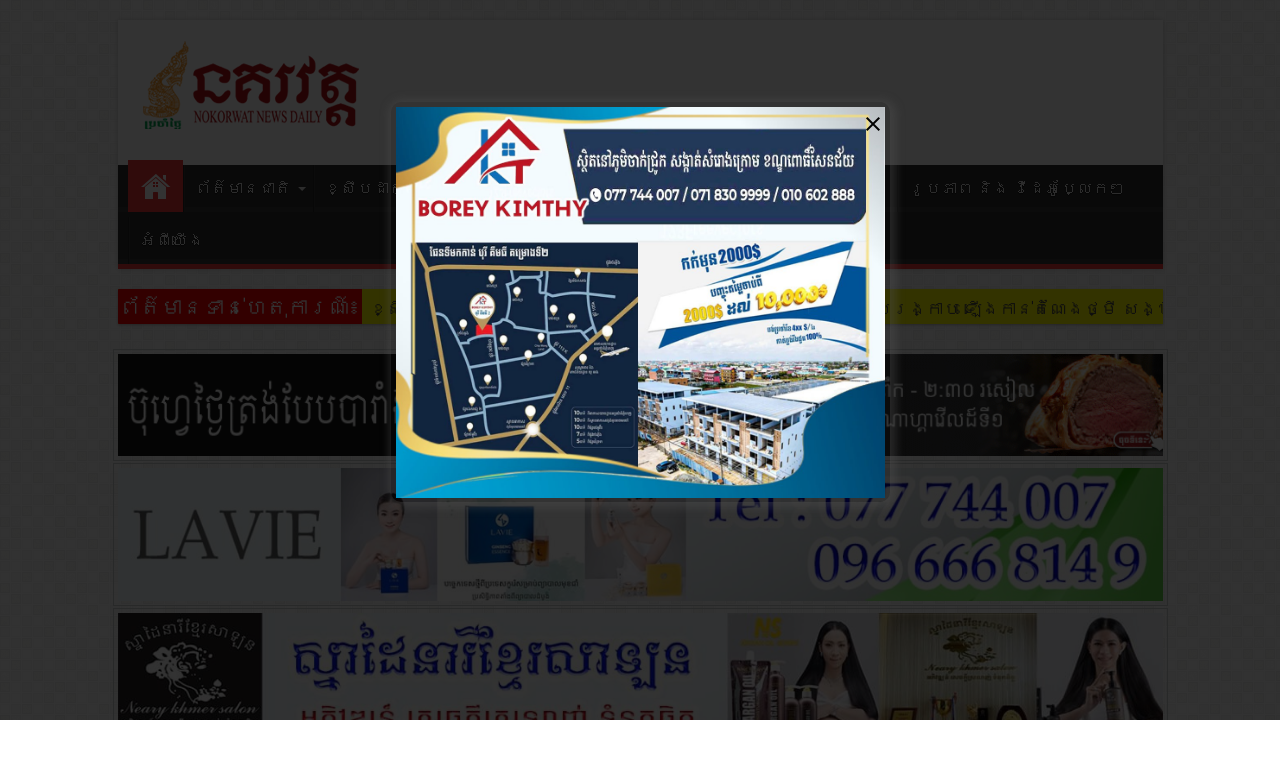

--- FILE ---
content_type: text/html; charset=UTF-8
request_url: http://nokorwatnews.com/page/120
body_size: 29884
content:
<!DOCTYPE html>
<html lang="en-US" prefix="og: http://ogp.me/ns# fb: http://ogp.me/ns/fb# article: http://ogp.me/ns/article#" prefix="og: http://ogp.me/ns#">
<head>
<meta charset="UTF-8" />
<title>សារព័ត៌មាន នគរវត្ត - Page 120</title>
<link rel="profile" href="http://gmpg.org/xfn/11" />
<link rel="pingback" href="http://nokorwatnews.com/xmlrpc.php" />
		<style type="text/css">
					.heateor_sss_button_instagram span.heateor_sss_svg,a.heateor_sss_instagram span.heateor_sss_svg{background:radial-gradient(circle at 30% 107%,#fdf497 0,#fdf497 5%,#fd5949 45%,#d6249f 60%,#285aeb 90%)}
											.heateor_sss_horizontal_sharing .heateor_sss_svg,.heateor_sss_standard_follow_icons_container .heateor_sss_svg{
							color: #fff;
						border-width: 0px;
			border-style: solid;
			border-color: transparent;
		}
					.heateor_sss_horizontal_sharing .heateorSssTCBackground{
				color:#666;
			}
					.heateor_sss_horizontal_sharing span.heateor_sss_svg:hover,.heateor_sss_standard_follow_icons_container span.heateor_sss_svg:hover{
						border-color: transparent;
		}
		.heateor_sss_vertical_sharing span.heateor_sss_svg,.heateor_sss_floating_follow_icons_container span.heateor_sss_svg{
							color: #fff;
						border-width: 0px;
			border-style: solid;
			border-color: transparent;
		}
				.heateor_sss_vertical_sharing .heateorSssTCBackground{
			color:#666;
		}
						.heateor_sss_vertical_sharing span.heateor_sss_svg:hover,.heateor_sss_floating_follow_icons_container span.heateor_sss_svg:hover{
						border-color: transparent;
		}
		@media screen and (max-width:783px) {.heateor_sss_vertical_sharing{display:none!important}}div.heateor_sss_mobile_footer{display:none;}@media screen and (max-width:783px){div.heateor_sss_bottom_sharing .heateorSssTCBackground{background-color:white}div.heateor_sss_bottom_sharing{width:100%!important;left:0!important;}div.heateor_sss_bottom_sharing a{width:14.285714285714% !important;}div.heateor_sss_bottom_sharing .heateor_sss_svg{width: 100% !important;}div.heateor_sss_bottom_sharing div.heateorSssTotalShareCount{font-size:1em!important;line-height:28px!important}div.heateor_sss_bottom_sharing div.heateorSssTotalShareText{font-size:.7em!important;line-height:0px!important}div.heateor_sss_mobile_footer{display:block;height:40px;}.heateor_sss_bottom_sharing{padding:0!important;display:block!important;width:auto!important;bottom:-2px!important;top: auto!important;}.heateor_sss_bottom_sharing .heateor_sss_square_count{line-height:inherit;}.heateor_sss_bottom_sharing .heateorSssSharingArrow{display:none;}.heateor_sss_bottom_sharing .heateorSssTCBackground{margin-right:1.1em!important}}		</style>
		
<!-- SEO Ultimate (http://www.seodesignsolutions.com/wordpress-seo/) -->
	<meta name="description" content="តែងតែនាំមុខគេជានិច្ច - Page 120" />
	<meta property="og:type" content="blog" />
	<meta property="og:title" content="សារព័ត៌មាន នគរវត្ត" />
	<meta property="og:description" content="តែងតែនាំមុខគេជានិច្ច" />
	<meta property="og:url" content="http://nokorwatnews.com/" />
	<meta property="og:site_name" content="សារព័ត៌មាន នគរវត្ត" />
	<meta name="twitter:card" content="summary" />
<!-- /SEO Ultimate -->

<link rel='dns-prefetch' href='//nokorwatnews.com' />
<link rel='dns-prefetch' href='//fonts.googleapis.com' />
<link rel='dns-prefetch' href='//s.w.org' />
<link rel="alternate" type="application/rss+xml" title="សារព័ត៌មាន នគរវត្ត &raquo; Feed" href="http://nokorwatnews.com/feed" />
<link rel="alternate" type="application/rss+xml" title="សារព័ត៌មាន នគរវត្ត &raquo; Comments Feed" href="http://nokorwatnews.com/comments/feed" />
		<script type="text/javascript">
			window._wpemojiSettings = {"baseUrl":"https:\/\/s.w.org\/images\/core\/emoji\/11.2.0\/72x72\/","ext":".png","svgUrl":"https:\/\/s.w.org\/images\/core\/emoji\/11.2.0\/svg\/","svgExt":".svg","source":{"concatemoji":"http:\/\/nokorwatnews.com\/wp-includes\/js\/wp-emoji-release.min.js?ver=5.1.15"}};
			!function(e,a,t){var n,r,o,i=a.createElement("canvas"),p=i.getContext&&i.getContext("2d");function s(e,t){var a=String.fromCharCode;p.clearRect(0,0,i.width,i.height),p.fillText(a.apply(this,e),0,0);e=i.toDataURL();return p.clearRect(0,0,i.width,i.height),p.fillText(a.apply(this,t),0,0),e===i.toDataURL()}function c(e){var t=a.createElement("script");t.src=e,t.defer=t.type="text/javascript",a.getElementsByTagName("head")[0].appendChild(t)}for(o=Array("flag","emoji"),t.supports={everything:!0,everythingExceptFlag:!0},r=0;r<o.length;r++)t.supports[o[r]]=function(e){if(!p||!p.fillText)return!1;switch(p.textBaseline="top",p.font="600 32px Arial",e){case"flag":return s([55356,56826,55356,56819],[55356,56826,8203,55356,56819])?!1:!s([55356,57332,56128,56423,56128,56418,56128,56421,56128,56430,56128,56423,56128,56447],[55356,57332,8203,56128,56423,8203,56128,56418,8203,56128,56421,8203,56128,56430,8203,56128,56423,8203,56128,56447]);case"emoji":return!s([55358,56760,9792,65039],[55358,56760,8203,9792,65039])}return!1}(o[r]),t.supports.everything=t.supports.everything&&t.supports[o[r]],"flag"!==o[r]&&(t.supports.everythingExceptFlag=t.supports.everythingExceptFlag&&t.supports[o[r]]);t.supports.everythingExceptFlag=t.supports.everythingExceptFlag&&!t.supports.flag,t.DOMReady=!1,t.readyCallback=function(){t.DOMReady=!0},t.supports.everything||(n=function(){t.readyCallback()},a.addEventListener?(a.addEventListener("DOMContentLoaded",n,!1),e.addEventListener("load",n,!1)):(e.attachEvent("onload",n),a.attachEvent("onreadystatechange",function(){"complete"===a.readyState&&t.readyCallback()})),(n=t.source||{}).concatemoji?c(n.concatemoji):n.wpemoji&&n.twemoji&&(c(n.twemoji),c(n.wpemoji)))}(window,document,window._wpemojiSettings);
		</script>
		<style type="text/css">
img.wp-smiley,
img.emoji {
	display: inline !important;
	border: none !important;
	box-shadow: none !important;
	height: 1em !important;
	width: 1em !important;
	margin: 0 .07em !important;
	vertical-align: -0.1em !important;
	background: none !important;
	padding: 0 !important;
}
</style>
	<link rel='stylesheet' id='wp-block-library-css'  href='http://nokorwatnews.com/wp-includes/css/dist/block-library/style.min.css?ver=5.1.15' type='text/css' media='all' />
<link rel='stylesheet' id='contact-form-7-css'  href='http://nokorwatnews.com/wp-content/plugins/contact-form-7/includes/css/styles.css?ver=5.1.9' type='text/css' media='all' />
<link rel='stylesheet' id='wpb-admin-css-css'  href='http://nokorwatnews.com/wp-content/plugins/wp-popup-banners/css_files/wpb_popup.css?ver=1.2.5' type='text/css' media='all' />
<link rel='stylesheet' id='tie-style-css'  href='http://nokorwatnews.com/wp-content/themes/sahifa/style.css?ver=5.1.15' type='text/css' media='all' />
<link rel='stylesheet' id='Droid+Sans-css'  href='http://fonts.googleapis.com/css?family=Droid+Sans%3Aregular%2C700&#038;subset=latin%2Ckhmer&#038;ver=5.1.15' type='text/css' media='all' />
<link rel='stylesheet' id='heateor_sss_frontend_css-css'  href='http://nokorwatnews.com/wp-content/plugins/sassy-social-share/public/css/sassy-social-share-public.css?ver=3.3.43' type='text/css' media='all' />
<script type='text/javascript' src='http://nokorwatnews.com/wp-includes/js/jquery/jquery.js?ver=1.12.4'></script>
<script type='text/javascript' src='http://nokorwatnews.com/wp-includes/js/jquery/jquery-migrate.min.js?ver=1.4.1'></script>
<link rel='https://api.w.org/' href='http://nokorwatnews.com/wp-json/' />
<link rel="EditURI" type="application/rsd+xml" title="RSD" href="http://nokorwatnews.com/xmlrpc.php?rsd" />
<link rel="wlwmanifest" type="application/wlwmanifest+xml" href="http://nokorwatnews.com/wp-includes/wlwmanifest.xml" /> 
<meta name="generator" content="WordPress 5.1.15" />
<!-- start Simple Custom CSS and JS -->
<!-- Google tag (gtag.js) -->
<script async src="https://www.googletagmanager.com/gtag/js?id=G-ZHSDFCQ5XF"></script>
<script>
  window.dataLayer = window.dataLayer || [];
  function gtag(){dataLayer.push(arguments);}
  gtag('js', new Date());

  gtag('config', 'G-ZHSDFCQ5XF');
</script><!-- end Simple Custom CSS and JS -->
<meta property="fb:pages" content="284151938273918" /><link rel="shortcut icon" href="http://nokorwatnews.com/wp-content/uploads/2016/08/favicon-1.ico" title="Favicon" />	
<!--[if IE]>
<script type="text/javascript">jQuery(document).ready(function (){ jQuery(".menu-item").has("ul").children("a").attr("aria-haspopup", "true");});</script>
<![endif]-->	
<!--[if lt IE 9]>
<script src="http://nokorwatnews.com/wp-content/themes/sahifa/js/html5.js"></script>
<script src="http://nokorwatnews.com/wp-content/themes/sahifa/js/selectivizr-min.js"></script>
<![endif]-->
<!--[if IE 9]>
<link rel="stylesheet" type="text/css" media="all" href="http://nokorwatnews.com/wp-content/themes/sahifa/css/ie9.css" />
<![endif]-->
<!--[if IE 8]>
<link rel="stylesheet" type="text/css" media="all" href="http://nokorwatnews.com/wp-content/themes/sahifa/css/ie8.css" />
<![endif]-->
<!--[if IE 7]>
<link rel="stylesheet" type="text/css" media="all" href="http://nokorwatnews.com/wp-content/themes/sahifa/css/ie7.css" />
<![endif]-->
<script type='text/javascript'>
	/* <![CDATA[ */
	var tievar = {'go_to' : 'Go to...'};
	var tie = {"ajaxurl":"http://nokorwatnews.com/wp-admin/admin-ajax.php" , "your_rating":"Your Rating:"};
	/* ]]> */
</script>

<meta name="viewport" content="width=1045" />
	
<style type="text/css" media="screen"> 
::-webkit-scrollbar {width: 8px; height:8px; }
	#main-nav,.cat-box-content,#sidebar .widget-container,.post-listing {border-bottom-color: #ef3636;}
	.search-block .search-button,
	#topcontrol,
	#main-nav ul li.current-menu-item a,
	#main-nav ul li.current-menu-item a:hover,
	#main-nav ul li.current-menu-parent a,
	#main-nav ul li.current-menu-parent a:hover,
	#main-nav ul li.current-page-ancestor a,
	#main-nav ul li.current-page-ancestor a:hover,
	.pagination span.current,
	.share-post span.share-text,
	.flex-control-paging li a.flex-active,
	.ei-slider-thumbs li.ei-slider-element,
	.review-percentage .review-item span span,.review-final-score ,
	.woocommerce span.onsale, .woocommerce-page span.onsale ,
	.woocommerce .widget_price_filter .ui-slider .ui-slider-handle, .woocommerce-page .widget_price_filter .ui-slider .ui-slider-handle  {
		background-color:#ef3636 !important;
	}
	::-webkit-scrollbar-thumb{background-color:#ef3636 !important;}
	footer#theme-footer, .top-nav, .top-nav ul li.current-menu-item:after,#main-nav ul li.mega-menu .mega-menu-block, #main-nav ul ul {border-top-color: #ef3636;}
	.search-block:after {border-right-color:#ef3636;}
	#main-nav ul > li.parent-list:hover > a:after{border-color:transparent transparent #ef3636;}

body.single .post .entry a, body.page .post .entry a {
	color: #ff0000;	}
body.single .post .entry a:hover, body.page .post .entry a:hover {
	color: #4d0ac9;	}

</style> 
<script>
  (function(i,s,o,g,r,a,m){i['GoogleAnalyticsObject']=r;i[r]=i[r]||function(){
  (i[r].q=i[r].q||[]).push(arguments)},i[r].l=1*new Date();a=s.createElement(o),
  m=s.getElementsByTagName(o)[0];a.async=1;a.src=g;m.parentNode.insertBefore(a,m)
  })(window,document,'script','https://www.google-analytics.com/analytics.js','ga');

  ga('create', 'UA-85700164-1', 'auto');
  ga('send', 'pageview');

</script>
<script src='http://ajax.googleapis.com/ajax/libs/jquery/1.7.2/jquery.min.js' type='text/javascript'></script> 
<style type="text/css"> 
#_bz_boxlike{display:block;margin:-99px 0 0 -9px;padding:0px;width:98px;height:122px;} 
.fbcustomwidget.fb_iframe_widget>span{width:281px !important;} 
#facebook .pluginConnectButtonDisconnected{margin-top:-45px} 
#facebook .pluginConnectButtonConnected{display:none!important} 
.mymovepage{position: absolute;opacity: 0;width:88px;height:22px;overflow:hidden;z-index: 9998;} 
</style>

</head>

<body id="top" class="home blog paged paged-120">
	<!--<div class="background-cover"></div>-->
			<header id="theme-header" class="theme-header">
			
		<div class="header-content">
			<div class="logo">
			<h1>								<a title="សារព័ត៌មាន នគរវត្ត" href="http://nokorwatnews.com/">
					<img src="http://nokorwatnews.com/wp-content/uploads/2016/08/Logo-NKW.png" alt="សារព័ត៌មាន នគរវត្ត" /><strong>សារព័ត៌មាន នគរវត្ត តែងតែនាំមុខគេជានិច្ច</strong>
				</a>
			</h1>			</div><!-- .logo /-->
			<div class="e3lan-top">				</div>			<div class="clear"></div>
		</div>	
													<nav id="main-nav" class="fixed-enabled">
				<div class="container">
					<div class="main-menu"><ul id="menu-mainmenu" class="menu"><li id="menu-item-117066" class="menu-item  menu-item-type-custom  menu-item-object-custom  current-menu-item  menu-item-home"><a href="http://nokorwatnews.com/">Home</a></li>
<li id="menu-item-117058" class="menu-item  menu-item-type-taxonomy  menu-item-object-category  menu-item-has-children"><a href="http://nokorwatnews.com/archives/category/nationalnews">ព័ត៌មានជាតិ</a>
<ul class="sub-menu">
	<li id="menu-item-117055" class="menu-item  menu-item-type-taxonomy  menu-item-object-category"><a href="http://nokorwatnews.com/archives/category/%e1%9e%93%e1%9e%99%e1%9f%84%e1%9e%94%e1%9e%b6%e1%9e%99">នយោបាយ</a></li>
	<li id="menu-item-117050" class="menu-item  menu-item-type-taxonomy  menu-item-object-category"><a href="http://nokorwatnews.com/archives/category/%e1%9e%80%e1%9e%9f%e1%9e%b7%e1%9e%80%e1%9e%98%e1%9f%92%e1%9e%98">កសិកម្ម</a></li>
	<li id="menu-item-117057" class="menu-item  menu-item-type-taxonomy  menu-item-object-category"><a href="http://nokorwatnews.com/archives/category/%e1%9e%94%e1%9e%9a%e1%9e%b7%e1%9e%9f%e1%9f%92%e1%9e%90%e1%9e%b6%e1%9e%93">បរិស្ថាន</a></li>
	<li id="menu-item-117056" class="menu-item  menu-item-type-taxonomy  menu-item-object-category"><a href="http://nokorwatnews.com/archives/category/%e1%9e%94%e1%9e%85%e1%9f%92%e1%9e%85%e1%9f%81%e1%9e%80%e1%9e%9c%e1%9e%b7%e1%9e%91%e1%9f%92%e1%9e%99%e1%9e%b6">បច្ចេកវិទ្យា</a></li>
	<li id="menu-item-117051" class="menu-item  menu-item-type-taxonomy  menu-item-object-category"><a href="http://nokorwatnews.com/archives/category/%e1%9e%80%e1%9e%b8%e1%9e%a1%e1%9e%b6">កីឡា</a></li>
	<li id="menu-item-117061" class="menu-item  menu-item-type-taxonomy  menu-item-object-category"><a href="http://nokorwatnews.com/archives/category/%e1%9e%9f%e1%9e%84%e1%9f%92%e1%9e%82%e1%9e%98">សង្គម</a></li>
	<li id="menu-item-117062" class="menu-item  menu-item-type-taxonomy  menu-item-object-category"><a href="http://nokorwatnews.com/archives/category/%e1%9e%9f%e1%9e%93%e1%9f%92%e1%9e%8f%e1%9e%b7%e1%9e%9f%e1%9e%bb%e1%9e%81">សន្តិសុខ</a></li>
	<li id="menu-item-117063" class="menu-item  menu-item-type-taxonomy  menu-item-object-category"><a href="http://nokorwatnews.com/archives/category/%e1%9e%9f%e1%9e%bb%e1%9e%81%e1%9e%97%e1%9e%b6%e1%9e%96">សុខភាព</a></li>
	<li id="menu-item-117065" class="menu-item  menu-item-type-taxonomy  menu-item-object-category"><a href="http://nokorwatnews.com/archives/category/%e1%9e%af%e1%9e%80%e1%9e%9f%e1%9e%b6%e1%9e%9a%e1%9e%9f%e1%9f%92%e1%9e%9a%e1%9e%b6%e1%9e%9c%e1%9e%87%e1%9f%92%e1%9e%9a%e1%9e%b6%e1%9e%9c">ឯកសារស្រាវជ្រាវ</a></li>
	<li id="menu-item-557279" class="menu-item  menu-item-type-taxonomy  menu-item-object-category"><a href="http://nokorwatnews.com/archives/category/khmer-folktale-history">រឿងព្រេងនិទាន &#038; ប្រវត្ដិសាស្រ្ដខ្មែរ</a></li>
</ul> <!--End Sub Menu-->
</li>
<li id="menu-item-117052" class="menu-item  menu-item-type-taxonomy  menu-item-object-category"><a href="http://nokorwatnews.com/archives/category/%e1%9e%81%e1%9f%92%e1%9e%9f%e1%9e%b9%e1%9e%94%e1%9e%8a%e1%9e%b6%e1%9e%80%e1%9f%8b%e1%9e%8f%e1%9f%92%e1%9e%9a%e1%9e%85%e1%9f%80%e1%9e%80">ខ្សឹបដាក់ត្រចៀក</a></li>
<li id="menu-item-117053" class="menu-item  menu-item-type-taxonomy  menu-item-object-category"><a href="http://nokorwatnews.com/archives/category/%e1%9e%91%e1%9e%9f%e1%9f%92%e1%9e%9f%e1%9e%93%e1%9f%88">ទស្សនៈ</a></li>
<li id="menu-item-117059" class="menu-item  menu-item-type-taxonomy  menu-item-object-category"><a href="http://nokorwatnews.com/archives/category/internationalnews">ព័ត៌មានអន្តរជាតិ</a></li>
<li id="menu-item-117064" class="menu-item  menu-item-type-taxonomy  menu-item-object-category"><a href="http://nokorwatnews.com/archives/category/%e1%9e%a2%e1%9e%85%e1%9e%9b%e1%9e%93%e1%9e%91%e1%9f%92%e1%9e%9a%e1%9e%96%e1%9f%92%e1%9e%99">អចលនទ្រព្យ</a></li>
<li id="menu-item-117060" class="menu-item  menu-item-type-taxonomy  menu-item-object-category"><a href="http://nokorwatnews.com/archives/category/%e1%9e%9a%e1%9e%bc%e1%9e%94%e1%9e%97%e1%9e%b6%e1%9e%96-%e1%9e%93%e1%9e%b7%e1%9e%84-%e1%9e%9c%e1%9e%b8%e1%9e%8a%e1%9f%81%e1%9e%a2%e1%9e%bc%e1%9e%94%e1%9f%92%e1%9e%9b%e1%9f%82%e1%9e%80%e1%9f%97">រូបភាព និង វីដេអូប្លែកៗ</a></li>
<li id="menu-item-553363" class="menu-item  menu-item-type-post_type  menu-item-object-page"><a href="http://nokorwatnews.com/about-us">អំពីយើង</a></li>
</ul></div>									</div>
			</nav><!-- .main-nav /-->
					</header><!-- #header /-->
	
	
	<div class="breaking-news">
		<span>ព័ត៌មានទាន់ហេតុការណ៍៖</span>
		
					<ul>
							<li><a href="http://nokorwatnews.com/archives/1206692" title="ប្រជាពលរដ្ឋ រិះគន់អាជ្ញាធរសង្កាត់គយត្របែកថា បើកដៃឲ្យក្រុមអាជីវកម្មដឹកអាចម៍ដីលក់ បំផ្លាញផ្លូវបេតុងស្រុតខូចរបើកបេតុងនិងដាច់ទុយោទឹកស្អាតនៅក្រុងស្វាយរៀង">ប្រជាពលរដ្ឋ រិះគន់អាជ្ញាធរសង្កាត់គយត្របែកថា បើកដៃឲ្យក្រុមអាជីវកម្មដឹកអាចម៍ដីលក់ បំផ្លាញផ្លូវបេតុងស្រុតខូចរបើកបេតុងនិងដាច់ទុយោទឹកស្អាតនៅក្រុងស្វាយរៀង</a></li>
							<li><a href="http://nokorwatnews.com/archives/1119555" title="ខ្សឹបដាក់ត្រចៀក៖ លោក នូ សុីថា ប្រធាននាយកដ្ឋានបង្ការបង្ក្រាប ឡើងកាន់តំណែងថ្មី សង្ឃឹមថា ជាសេនាធិការដ៏សំខាន់របស់ អគ្គនាយកគយនិងរដ្ឋាករកម្ពុជា ក្នុងការប្រមូលពន្ធជូនរដ្ឋ !">ខ្សឹបដាក់ត្រចៀក៖ លោក នូ សុីថា ប្រធាននាយកដ្ឋានបង្ការបង្ក្រាប ឡើងកាន់តំណែងថ្មី សង្ឃឹមថា ជាសេនាធិការដ៏សំខាន់របស់ អគ្គនាយកគយនិងរដ្ឋាករកម្ពុជា ក្នុងការប្រមូលពន្ធជូនរដ្ឋ !</a></li>
							<li><a href="http://nokorwatnews.com/archives/897836" title="ខ្សឹបដាក់ត្រចៀក ៖ អគារ Sky 31 នៅខណ្ឌទួលគោក មានអ្នកជួលបន្ទប់បើកល្បែងសុីសង នៅជាន់ទី៩ បន្ទប់ ៩០២ !">ខ្សឹបដាក់ត្រចៀក ៖ អគារ Sky 31 នៅខណ្ឌទួលគោក មានអ្នកជួលបន្ទប់បើកល្បែងសុីសង នៅជាន់ទី៩ បន្ទប់ ៩០២ !</a></li>
							<li><a href="http://nokorwatnews.com/archives/820676" title="ខ្សឹបដាក់ត្រចៀក ៖ ដល់ករ ! ឈ្មួញដឹកឈើ១យប់ ជាង១០០ម៉ែត្រគូប ទៅជាង២០០ម៉ែត្រ ពីខេត្តរតនគិរី ឆ្លងទៅវៀតណាមតាមច្រករបៀង ភុឡំ ស្រុកអូរយ៉ាដាវ">ខ្សឹបដាក់ត្រចៀក ៖ ដល់ករ ! ឈ្មួញដឹកឈើ១យប់ ជាង១០០ម៉ែត្រគូប ទៅជាង២០០ម៉ែត្រ ពីខេត្តរតនគិរី ឆ្លងទៅវៀតណាមតាមច្រករបៀង ភុឡំ ស្រុកអូរយ៉ាដាវ</a></li>
							<li><a href="http://nokorwatnews.com/archives/814113" title="ខ្សឹបដាក់ត្រចៀក ៖ មានក្រុមហ៊ុន១ នៅខេត្តស្ទឹងត្រែង កំពុងចរចាជាមួយជំនាញ និងទាហាន ដើម្បីចូលទៅកាប់អូសឈើនៅតំបន់អភិរក្សសត្វស្លាប ស្រុកសៀមប៉ាង ខេត្តស្ទឹងត្រែង !">ខ្សឹបដាក់ត្រចៀក ៖ មានក្រុមហ៊ុន១ នៅខេត្តស្ទឹងត្រែង កំពុងចរចាជាមួយជំនាញ និងទាហាន ដើម្បីចូលទៅកាប់អូសឈើនៅតំបន់អភិរក្សសត្វស្លាប ស្រុកសៀមប៉ាង ខេត្តស្ទឹងត្រែង !</a></li>
						</ul>
			
						<script type="text/javascript">
			jQuery(document).ready(function(){
								jQuery('.breaking-news ul').innerfade({animationtype: 'fade', speed: 750 , timeout: 3500});
							});
		</script>
	</div>

	<!-- .breaking-news -->
	<center>
		<a href="https://www.nagaworld.com/cam/festiveatnw2024/?utm_source=google&utm_medium=cpc&utm_campaign=nagar&utm_id=Nagar" target="_blank"><img class="aligncenter size-full wp-image-306758" src="http://nokorwatnews.com/wp-content/uploads/2026/01/NokorWat_Jan_19_2k26.gif" alt="" width="1045" height="100" /></a>
		<a href="#" target="_blank"><img class="aligncenter size-full wp-image-306758" src="http://nokorwatnews.com/wp-content/uploads/2024/07/LAVIE.jpg" alt="" width="1045" height="100" /></a>
		<a href="#" target="_blank"><img class="aligncenter size-full wp-image-306758" src="http://nokorwatnews.com/wp-content/uploads/2024/07/salon.jpg" alt="" width="1045" height="100" /></a>
		<a href="#" target="_blank"><img class="aligncenter size-full wp-image-306758" src="http://nokorwatnews.com/wp-content/uploads/2024/07/le-cafe.jpg" alt="" width="1045" height="100" /></a>
		<!-- <a href=" https://www.facebook.com/nagaworld/"><img class="aligncenter size-full wp-image-306758" src="" alt="" width="1045" height="100" /></a> -->

</center>


	
	<div id="main-content" class="container">'
	
<div class="content">
	
	<div class="post-listing">
	<article class="item-list">
		<h2 class="post-box-title"><a href="http://nokorwatnews.com/archives/1314628" title="Permalink to ឃាត់ខ្លួនជនសង្ស័យជាបន្ដបន្ទាប់ចំនួន០៤នាក់ ពាក់ព័ន្ធករណីហិង្សា (ប្រើកាំបិតផ្គាក់កាប់លើជនរងគ្រោះបណ្ដាលឲ្យរបួសជាទម្ងន់)" rel="bookmark">ឃាត់ខ្លួនជនសង្ស័យជាបន្ដបន្ទាប់ចំនួន០៤នាក់ ពាក់ព័ន្ធករណីហិង្សា (ប្រើកាំបិតផ្គាក់កាប់លើជនរងគ្រោះបណ្ដាលឲ្យរបួសជាទម្ងន់)</a></h2>
		<p class="post-meta">
		
	<span><a href="http://nokorwatnews.com/archives/author/khai" title="">Khai </a></span>
	
		
	<span>September 15, 2025</span>	
	<span><a href="http://nokorwatnews.com/archives/category/nationalnews" rel="category tag">ព័ត៌មានជាតិ</a>, <a href="http://nokorwatnews.com/archives/category/%e1%9e%96%e1%9f%90%e1%9e%8f%e1%9f%8c%e1%9e%98%e1%9e%b6%e1%9e%93%e1%9e%90%e1%9f%92%e1%9e%98%e1%9e%b8" rel="category tag">ព័ត៌មានថ្មី</a></span>
	
</p>
					

								
		<div class="post-thumbnail">
			<a href="http://nokorwatnews.com/archives/1314628" title="Permalink to ឃាត់ខ្លួនជនសង្ស័យជាបន្ដបន្ទាប់ចំនួន០៤នាក់ ពាក់ព័ន្ធករណីហិង្សា (ប្រើកាំបិតផ្គាក់កាប់លើជនរងគ្រោះបណ្ដាលឲ្យរបួសជាទម្ងន់)" rel="bookmark">
				<img width="150" height="150" src="http://nokorwatnews.com/wp-content/uploads/2025/09/D7B6707D-B090-41E1-9936-F75F8C4437B0-1-150x150.jpeg" class="attachment-thumbnail size-thumbnail wp-post-image" alt="" srcset="http://nokorwatnews.com/wp-content/uploads/2025/09/D7B6707D-B090-41E1-9936-F75F8C4437B0-1-150x150.jpeg 150w, http://nokorwatnews.com/wp-content/uploads/2025/09/D7B6707D-B090-41E1-9936-F75F8C4437B0-1-55x55.jpeg 55w" sizes="(max-width: 150px) 100vw, 150px" />				<span class="overlay-icon"></span>
			</a>
		</div><!-- post-thumbnail /-->
					<div class="entry">
			<p>ភ្នំពេញ៖ ក្រោមការអនុវត្តទទួលបញ្ជាដឹកនាំពី ឯកឧត្តម ឧត្តមសេនីយ៍ឯក ជួន ណារិន្ទ អគ្គស្នងការរង និងជាស្នងការនគរបាលរាជធានីភ្នំពេញ នាថ្ងៃទី១២ ខែកញ្ញា ឆ្នាំ២០២៥ កម្លាំងជំនាញអធិការដ្ឋាននគរបាលខណ្ឌជ្រោយចង្វារ សហការជាមួយកម្លាំងការិយាល័យនគរបាលព្រហ្មទណ្ឌកម្រិតស្រាល នៃស្នងការដ្ឋាននគរបាលរាជធានីភ្នំពេញ ក្រោមការដឹកនាំបញ្ជាដោយលោកឧត្តមសេនីយ៍ត្រី ...			<a class="more-link" href="http://nokorwatnews.com/archives/1314628">Read More &raquo;</a></p>
		</div>
		
		<div class="mini-share-post">
	<span class="share-text">Share !</span>
	<script>
	window.___gcfg = {lang: 'en-US'};
	(function(w, d, s) {
	  function go(){
		var js, fjs = d.getElementsByTagName(s)[0], load = function(url, id) {
		  if (d.getElementById(id)) {return;}
		  js = d.createElement(s); js.src = url; js.id = id;
		  fjs.parentNode.insertBefore(js, fjs);
		};
		load('//connect.facebook.net/en/all.js#xfbml=1', 'fbjssdk');
		load('https://apis.google.com/js/plusone.js', 'gplus1js');
		load('//platform.twitter.com/widgets.js', 'tweetjs');
	  }
	  if (w.addEventListener) { w.addEventListener("load", go, false); }
	  else if (w.attachEvent) { w.attachEvent("onload",go); }
	}(window, document, 'script'));
	</script>
	<ul>			
							</ul>
	<div class="clear"></div>
</div> <!-- .share-post -->		<div class="clear"></div>
	</article><!-- .item-list -->
	
	<article class="item-list">
		<h2 class="post-box-title"><a href="http://nokorwatnews.com/archives/1314619" title="Permalink to លោក ឃួង ស្រេង ណែនាំឱ្យមន្ដ្រីជំនាញ ដោះស្រាយបញ្ហាជំនន់ទឹកភ្លៀង ក្នុងខណ្ឌពោធិ៍សែនជ័យ និងខណ្ឌកំបូល ផ្លូវជាតិលេខ៤" rel="bookmark">លោក ឃួង ស្រេង ណែនាំឱ្យមន្ដ្រីជំនាញ ដោះស្រាយបញ្ហាជំនន់ទឹកភ្លៀង ក្នុងខណ្ឌពោធិ៍សែនជ័យ និងខណ្ឌកំបូល ផ្លូវជាតិលេខ៤</a></h2>
		<p class="post-meta">
		
	<span><a href="http://nokorwatnews.com/archives/author/khai" title="">Khai </a></span>
	
		
	<span>September 15, 2025</span>	
	<span><a href="http://nokorwatnews.com/archives/category/nationalnews" rel="category tag">ព័ត៌មានជាតិ</a>, <a href="http://nokorwatnews.com/archives/category/%e1%9e%96%e1%9f%90%e1%9e%8f%e1%9f%8c%e1%9e%98%e1%9e%b6%e1%9e%93%e1%9e%90%e1%9f%92%e1%9e%98%e1%9e%b8" rel="category tag">ព័ត៌មានថ្មី</a></span>
	
</p>
					

								
		<div class="post-thumbnail">
			<a href="http://nokorwatnews.com/archives/1314619" title="Permalink to លោក ឃួង ស្រេង ណែនាំឱ្យមន្ដ្រីជំនាញ ដោះស្រាយបញ្ហាជំនន់ទឹកភ្លៀង ក្នុងខណ្ឌពោធិ៍សែនជ័យ និងខណ្ឌកំបូល ផ្លូវជាតិលេខ៤" rel="bookmark">
				<img width="150" height="150" src="http://nokorwatnews.com/wp-content/uploads/2025/09/6B19A3F2-B71C-447D-BC97-62C09410ADE0-1-150x150.jpeg" class="attachment-thumbnail size-thumbnail wp-post-image" alt="" srcset="http://nokorwatnews.com/wp-content/uploads/2025/09/6B19A3F2-B71C-447D-BC97-62C09410ADE0-1-150x150.jpeg 150w, http://nokorwatnews.com/wp-content/uploads/2025/09/6B19A3F2-B71C-447D-BC97-62C09410ADE0-1-55x55.jpeg 55w" sizes="(max-width: 150px) 100vw, 150px" />				<span class="overlay-icon"></span>
			</a>
		</div><!-- post-thumbnail /-->
					<div class="entry">
			<p>AKP ភ្នំពេញ៖ ថ្ងៃទី១៤ ខែកញ្ញា ឆ្នាំ២០២៥……    លោក ឃួង ស្រេង ណែនាំឱ្យមន្ដ្រីជំនាញ ដោះស្រាយបញ្ហាជំនន់ទឹកភ្លៀង ក្នុងខណ្ឌ ពោធិ៍សែនជ័យ និងខណ្ឌកំបូល ផ្លូវជាតិលេខ៤ ...			<a class="more-link" href="http://nokorwatnews.com/archives/1314619">Read More &raquo;</a></p>
		</div>
		
		<div class="mini-share-post">
	<span class="share-text">Share !</span>
	<script>
	window.___gcfg = {lang: 'en-US'};
	(function(w, d, s) {
	  function go(){
		var js, fjs = d.getElementsByTagName(s)[0], load = function(url, id) {
		  if (d.getElementById(id)) {return;}
		  js = d.createElement(s); js.src = url; js.id = id;
		  fjs.parentNode.insertBefore(js, fjs);
		};
		load('//connect.facebook.net/en/all.js#xfbml=1', 'fbjssdk');
		load('https://apis.google.com/js/plusone.js', 'gplus1js');
		load('//platform.twitter.com/widgets.js', 'tweetjs');
	  }
	  if (w.addEventListener) { w.addEventListener("load", go, false); }
	  else if (w.attachEvent) { w.attachEvent("onload",go); }
	}(window, document, 'script'));
	</script>
	<ul>			
							</ul>
	<div class="clear"></div>
</div> <!-- .share-post -->		<div class="clear"></div>
	</article><!-- .item-list -->
	
	<article class="item-list">
		<h2 class="post-box-title"><a href="http://nokorwatnews.com/archives/1314606" title="Permalink to លោក ឃួង ស្រេង អញ្ជើញចុះពិនិត្យស្ថានភាពទឹកលិចលើផ្លូវជាតិលេខ៤ ដោយណែនាំឱ្យអង្គភាពជំនាញពាក់ព័ន្ធដោះស្រាយបញ្ហាជំនន់ទឹកភ្លៀង ក្នុងខណ្ឌពោធិ៍សែនជ័យ និងខណ្ឌកំបូល" rel="bookmark">លោក ឃួង ស្រេង អញ្ជើញចុះពិនិត្យស្ថានភាពទឹកលិចលើផ្លូវជាតិលេខ៤ ដោយណែនាំឱ្យអង្គភាពជំនាញពាក់ព័ន្ធដោះស្រាយបញ្ហាជំនន់ទឹកភ្លៀង ក្នុងខណ្ឌពោធិ៍សែនជ័យ និងខណ្ឌកំបូល</a></h2>
		<p class="post-meta">
		
	<span><a href="http://nokorwatnews.com/archives/author/khai" title="">Khai </a></span>
	
		
	<span>September 15, 2025</span>	
	<span><a href="http://nokorwatnews.com/archives/category/nationalnews" rel="category tag">ព័ត៌មានជាតិ</a>, <a href="http://nokorwatnews.com/archives/category/%e1%9e%96%e1%9f%90%e1%9e%8f%e1%9f%8c%e1%9e%98%e1%9e%b6%e1%9e%93%e1%9e%90%e1%9f%92%e1%9e%98%e1%9e%b8" rel="category tag">ព័ត៌មានថ្មី</a></span>
	
</p>
					

								
		<div class="post-thumbnail">
			<a href="http://nokorwatnews.com/archives/1314606" title="Permalink to លោក ឃួង ស្រេង អញ្ជើញចុះពិនិត្យស្ថានភាពទឹកលិចលើផ្លូវជាតិលេខ៤ ដោយណែនាំឱ្យអង្គភាពជំនាញពាក់ព័ន្ធដោះស្រាយបញ្ហាជំនន់ទឹកភ្លៀង ក្នុងខណ្ឌពោធិ៍សែនជ័យ និងខណ្ឌកំបូល" rel="bookmark">
				<img width="150" height="150" src="http://nokorwatnews.com/wp-content/uploads/2025/09/54B162BC-FC4D-44FD-9BB0-8C5FA5C1AB9C-1-150x150.jpeg" class="attachment-thumbnail size-thumbnail wp-post-image" alt="" srcset="http://nokorwatnews.com/wp-content/uploads/2025/09/54B162BC-FC4D-44FD-9BB0-8C5FA5C1AB9C-1-150x150.jpeg 150w, http://nokorwatnews.com/wp-content/uploads/2025/09/54B162BC-FC4D-44FD-9BB0-8C5FA5C1AB9C-1-55x55.jpeg 55w" sizes="(max-width: 150px) 100vw, 150px" />				<span class="overlay-icon"></span>
			</a>
		</div><!-- post-thumbnail /-->
					<div class="entry">
			<p>ភ្នំពេញ៖ លោក ឃួង ស្រេង អភិបាល នៃ គណៈអភិបាល រាជធានីភ្នំពេញ នាព្រឹកថ្ងៃអាទិត្យទី១៤ ខែកញ្ញា ឆ្នាំ២០២៥នេះ បានដឹកនាំមន្ត្រីជំនាញរដ្ឋបាលរាជធានីភ្នំពេញ ចុះពិនិត្យស្ថានភាពទឹកលិចលើផ្លូវជាតិលេខ៤ ចំណុចជិតស្ពានអាកាសចោមចៅ និងបានបន្ត ...			<a class="more-link" href="http://nokorwatnews.com/archives/1314606">Read More &raquo;</a></p>
		</div>
		
		<div class="mini-share-post">
	<span class="share-text">Share !</span>
	<script>
	window.___gcfg = {lang: 'en-US'};
	(function(w, d, s) {
	  function go(){
		var js, fjs = d.getElementsByTagName(s)[0], load = function(url, id) {
		  if (d.getElementById(id)) {return;}
		  js = d.createElement(s); js.src = url; js.id = id;
		  fjs.parentNode.insertBefore(js, fjs);
		};
		load('//connect.facebook.net/en/all.js#xfbml=1', 'fbjssdk');
		load('https://apis.google.com/js/plusone.js', 'gplus1js');
		load('//platform.twitter.com/widgets.js', 'tweetjs');
	  }
	  if (w.addEventListener) { w.addEventListener("load", go, false); }
	  else if (w.attachEvent) { w.attachEvent("onload",go); }
	}(window, document, 'script'));
	</script>
	<ul>			
							</ul>
	<div class="clear"></div>
</div> <!-- .share-post -->		<div class="clear"></div>
	</article><!-- .item-list -->
	
	<article class="item-list">
		<h2 class="post-box-title"><a href="http://nokorwatnews.com/archives/1314592" title="Permalink to លោក ហេង សួរ ៖ ទំនួលខុសត្រូវសង្គម (CSR) គឺជាសរសៃឈាមមួយ នៃអាជីវកម្មមានចីរភាព និងជាការចងភ្ជាប់រវាងផលប្រយោជន៍ឯកជន និងផលប្រយោជន៍សាធារណៈ" rel="bookmark">លោក ហេង សួរ ៖ ទំនួលខុសត្រូវសង្គម (CSR) គឺជាសរសៃឈាមមួយ នៃអាជីវកម្មមានចីរភាព និងជាការចងភ្ជាប់រវាងផលប្រយោជន៍ឯកជន និងផលប្រយោជន៍សាធារណៈ</a></h2>
		<p class="post-meta">
		
	<span><a href="http://nokorwatnews.com/archives/author/khai" title="">Khai </a></span>
	
		
	<span>September 15, 2025</span>	
	<span><a href="http://nokorwatnews.com/archives/category/nationalnews" rel="category tag">ព័ត៌មានជាតិ</a>, <a href="http://nokorwatnews.com/archives/category/%e1%9e%96%e1%9f%90%e1%9e%8f%e1%9f%8c%e1%9e%98%e1%9e%b6%e1%9e%93%e1%9e%90%e1%9f%92%e1%9e%98%e1%9e%b8" rel="category tag">ព័ត៌មានថ្មី</a></span>
	
</p>
					

								
		<div class="post-thumbnail">
			<a href="http://nokorwatnews.com/archives/1314592" title="Permalink to លោក ហេង សួរ ៖ ទំនួលខុសត្រូវសង្គម (CSR) គឺជាសរសៃឈាមមួយ នៃអាជីវកម្មមានចីរភាព និងជាការចងភ្ជាប់រវាងផលប្រយោជន៍ឯកជន និងផលប្រយោជន៍សាធារណៈ" rel="bookmark">
				<img width="150" height="150" src="http://nokorwatnews.com/wp-content/uploads/2025/09/856172A7-82B2-4E07-AD1B-821D7DDB852B-1-150x150.jpeg" class="attachment-thumbnail size-thumbnail wp-post-image" alt="" srcset="http://nokorwatnews.com/wp-content/uploads/2025/09/856172A7-82B2-4E07-AD1B-821D7DDB852B-1-150x150.jpeg 150w, http://nokorwatnews.com/wp-content/uploads/2025/09/856172A7-82B2-4E07-AD1B-821D7DDB852B-1-55x55.jpeg 55w" sizes="(max-width: 150px) 100vw, 150px" />				<span class="overlay-icon"></span>
			</a>
		</div><!-- post-thumbnail /-->
					<div class="entry">
			<p>ភ្នំពេញ ៖ លោក ហេង សួរ រដ្ឋមន្ត្រីក្រសួងការងារ និងបណ្ដុះបណ្ដាលវិជ្ជាជីវៈ បានអញ្ជើញចូលរួមជាគណៈអធិបតី ក្នុងកម្មវិធីប្រគល់ពានរង្វាន់អាស៊ានសម្រាប់អាជីវកម្ម និងធុរកិច្ចឆ្នើម ដែលបានជួយដល់កិច្ចការងារសង្គម ប្រចាំឆ្នាំ២០២៥ (Great ASEAN CSR ...			<a class="more-link" href="http://nokorwatnews.com/archives/1314592">Read More &raquo;</a></p>
		</div>
		
		<div class="mini-share-post">
	<span class="share-text">Share !</span>
	<script>
	window.___gcfg = {lang: 'en-US'};
	(function(w, d, s) {
	  function go(){
		var js, fjs = d.getElementsByTagName(s)[0], load = function(url, id) {
		  if (d.getElementById(id)) {return;}
		  js = d.createElement(s); js.src = url; js.id = id;
		  fjs.parentNode.insertBefore(js, fjs);
		};
		load('//connect.facebook.net/en/all.js#xfbml=1', 'fbjssdk');
		load('https://apis.google.com/js/plusone.js', 'gplus1js');
		load('//platform.twitter.com/widgets.js', 'tweetjs');
	  }
	  if (w.addEventListener) { w.addEventListener("load", go, false); }
	  else if (w.attachEvent) { w.attachEvent("onload",go); }
	}(window, document, 'script'));
	</script>
	<ul>			
							</ul>
	<div class="clear"></div>
</div> <!-- .share-post -->		<div class="clear"></div>
	</article><!-- .item-list -->
	
	<article class="item-list">
		<h2 class="post-box-title"><a href="http://nokorwatnews.com/archives/1314579" title="Permalink to អភិបាលខេត្តស្ទឹងត្រែង អរសារទរទិវាអន្តរជាតិ ជនជាតិដើមភាគតិចពិភពលោក លើកទី៣១ និងលើកទី២១ នៅកម្ពុជា" rel="bookmark">អភិបាលខេត្តស្ទឹងត្រែង អរសារទរទិវាអន្តរជាតិ ជនជាតិដើមភាគតិចពិភពលោក លើកទី៣១ និងលើកទី២១ នៅកម្ពុជា</a></h2>
		<p class="post-meta">
		
	<span><a href="http://nokorwatnews.com/archives/author/khai" title="">Khai </a></span>
	
		
	<span>September 15, 2025</span>	
	<span><a href="http://nokorwatnews.com/archives/category/nationalnews" rel="category tag">ព័ត៌មានជាតិ</a>, <a href="http://nokorwatnews.com/archives/category/%e1%9e%96%e1%9f%90%e1%9e%8f%e1%9f%8c%e1%9e%98%e1%9e%b6%e1%9e%93%e1%9e%90%e1%9f%92%e1%9e%98%e1%9e%b8" rel="category tag">ព័ត៌មានថ្មី</a></span>
	
</p>
					

								
		<div class="post-thumbnail">
			<a href="http://nokorwatnews.com/archives/1314579" title="Permalink to អភិបាលខេត្តស្ទឹងត្រែង អរសារទរទិវាអន្តរជាតិ ជនជាតិដើមភាគតិចពិភពលោក លើកទី៣១ និងលើកទី២១ នៅកម្ពុជា" rel="bookmark">
				<img width="150" height="150" src="http://nokorwatnews.com/wp-content/uploads/2025/09/B3070E0E-88F3-484C-94D5-5423C6E559B2-1-150x150.jpeg" class="attachment-thumbnail size-thumbnail wp-post-image" alt="" srcset="http://nokorwatnews.com/wp-content/uploads/2025/09/B3070E0E-88F3-484C-94D5-5423C6E559B2-1-150x150.jpeg 150w, http://nokorwatnews.com/wp-content/uploads/2025/09/B3070E0E-88F3-484C-94D5-5423C6E559B2-1-55x55.jpeg 55w" sizes="(max-width: 150px) 100vw, 150px" />				<span class="overlay-icon"></span>
			</a>
		</div><!-- post-thumbnail /-->
					<div class="entry">
			<p>ខេត្តស្ទឹងត្រែង ៖ លោក សរ សុពុត្រា អភិបាល នៃគណៈអភិបាលខេត្តស្ទឹងត្រែង នាព្រឹកថ្ងៃទី ១៤ ខែកញ្ញា ឆ្នាំ២០២៥ បានអញ្ជើញជាអធិបតីក្នុងពិធី អបអរសារទរទិវាអន្តរជាតិ ជនជាតិដើមភាគតិច ពិភពលោកលើកទី៣១ ...			<a class="more-link" href="http://nokorwatnews.com/archives/1314579">Read More &raquo;</a></p>
		</div>
		
		<div class="mini-share-post">
	<span class="share-text">Share !</span>
	<script>
	window.___gcfg = {lang: 'en-US'};
	(function(w, d, s) {
	  function go(){
		var js, fjs = d.getElementsByTagName(s)[0], load = function(url, id) {
		  if (d.getElementById(id)) {return;}
		  js = d.createElement(s); js.src = url; js.id = id;
		  fjs.parentNode.insertBefore(js, fjs);
		};
		load('//connect.facebook.net/en/all.js#xfbml=1', 'fbjssdk');
		load('https://apis.google.com/js/plusone.js', 'gplus1js');
		load('//platform.twitter.com/widgets.js', 'tweetjs');
	  }
	  if (w.addEventListener) { w.addEventListener("load", go, false); }
	  else if (w.attachEvent) { w.attachEvent("onload",go); }
	}(window, document, 'script'));
	</script>
	<ul>			
							</ul>
	<div class="clear"></div>
</div> <!-- .share-post -->		<div class="clear"></div>
	</article><!-- .item-list -->
	
	<article class="item-list">
		<h2 class="post-box-title"><a href="http://nokorwatnews.com/archives/1314566" title="Permalink to សម្តេចរដ្ឋសភាធិបតី ឃួន សុដារី អញ្ជើញប្រារព្ធពិធីបុណ្យកាន់បិណ្ឌវេនទី៧ ឧទ្ទិសកុសលជូនបុព្វការីជន វីរជនស្នេហាជាតិ និងបួងសួងសុំសេចក្តីសុខ ចម្រើនជូន ប្រជាពលរដ្ឋខ្មែរ" rel="bookmark">សម្តេចរដ្ឋសភាធិបតី ឃួន សុដារី អញ្ជើញប្រារព្ធពិធីបុណ្យកាន់បិណ្ឌវេនទី៧ ឧទ្ទិសកុសលជូនបុព្វការីជន វីរជនស្នេហាជាតិ និងបួងសួងសុំសេចក្តីសុខ ចម្រើនជូន ប្រជាពលរដ្ឋខ្មែរ</a></h2>
		<p class="post-meta">
		
	<span><a href="http://nokorwatnews.com/archives/author/khai" title="">Khai </a></span>
	
		
	<span>September 15, 2025</span>	
	<span><a href="http://nokorwatnews.com/archives/category/nationalnews" rel="category tag">ព័ត៌មានជាតិ</a>, <a href="http://nokorwatnews.com/archives/category/%e1%9e%96%e1%9f%90%e1%9e%8f%e1%9f%8c%e1%9e%98%e1%9e%b6%e1%9e%93%e1%9e%90%e1%9f%92%e1%9e%98%e1%9e%b8" rel="category tag">ព័ត៌មានថ្មី</a></span>
	
</p>
					

								
		<div class="post-thumbnail">
			<a href="http://nokorwatnews.com/archives/1314566" title="Permalink to សម្តេចរដ្ឋសភាធិបតី ឃួន សុដារី អញ្ជើញប្រារព្ធពិធីបុណ្យកាន់បិណ្ឌវេនទី៧ ឧទ្ទិសកុសលជូនបុព្វការីជន វីរជនស្នេហាជាតិ និងបួងសួងសុំសេចក្តីសុខ ចម្រើនជូន ប្រជាពលរដ្ឋខ្មែរ" rel="bookmark">
				<img width="150" height="150" src="http://nokorwatnews.com/wp-content/uploads/2025/09/006F5101-47E0-4804-9388-27F38F84542C-1-150x150.jpeg" class="attachment-thumbnail size-thumbnail wp-post-image" alt="" srcset="http://nokorwatnews.com/wp-content/uploads/2025/09/006F5101-47E0-4804-9388-27F38F84542C-1-150x150.jpeg 150w, http://nokorwatnews.com/wp-content/uploads/2025/09/006F5101-47E0-4804-9388-27F38F84542C-1-55x55.jpeg 55w" sizes="(max-width: 150px) 100vw, 150px" />				<span class="overlay-icon"></span>
			</a>
		</div><!-- post-thumbnail /-->
					<div class="entry">
			<p>ភ្នំពេញ ៖ សម្តេចមហារដ្ឋសភាធិការធិបតី ឃួន សុដារី ប្រធានរដ្ឋសភានៃព្រះរាជាណាចក្រកម្ពុជានៅព្រឹកថ្ងៃអាទិត្យ ៧រោច ខែភទ្របទ ឆ្នាំម្សាញ់ សប្តស័ក ព.ស ២៥៦៩ ត្រូវនឹងថ្ងៃទី១៤ ខែកញ្ញា ឆ្នាំ២០២៥ ...			<a class="more-link" href="http://nokorwatnews.com/archives/1314566">Read More &raquo;</a></p>
		</div>
		
		<div class="mini-share-post">
	<span class="share-text">Share !</span>
	<script>
	window.___gcfg = {lang: 'en-US'};
	(function(w, d, s) {
	  function go(){
		var js, fjs = d.getElementsByTagName(s)[0], load = function(url, id) {
		  if (d.getElementById(id)) {return;}
		  js = d.createElement(s); js.src = url; js.id = id;
		  fjs.parentNode.insertBefore(js, fjs);
		};
		load('//connect.facebook.net/en/all.js#xfbml=1', 'fbjssdk');
		load('https://apis.google.com/js/plusone.js', 'gplus1js');
		load('//platform.twitter.com/widgets.js', 'tweetjs');
	  }
	  if (w.addEventListener) { w.addEventListener("load", go, false); }
	  else if (w.attachEvent) { w.attachEvent("onload",go); }
	}(window, document, 'script'));
	</script>
	<ul>			
							</ul>
	<div class="clear"></div>
</div> <!-- .share-post -->		<div class="clear"></div>
	</article><!-- .item-list -->
	
	<article class="item-list">
		<h2 class="post-box-title"><a href="http://nokorwatnews.com/archives/1314551" title="Permalink to សម្តេចភក្តី សាយឈុំ និងក្រុមគ្រួសារ អញ្ជើញ ចូលរួមដាក់បិណ្ឌវេនទី៧ នៅវត្តវិសុទ្ធិវង្សា (កណ្តាលកោះសូទិន) និងប្រារព្ធពិធីបង្សុកូល នៅសាលាបុណ្យភូមិកណ្តាលកោះសូទិន" rel="bookmark">សម្តេចភក្តី សាយឈុំ និងក្រុមគ្រួសារ អញ្ជើញ ចូលរួមដាក់បិណ្ឌវេនទី៧ នៅវត្តវិសុទ្ធិវង្សា (កណ្តាលកោះសូទិន) និងប្រារព្ធពិធីបង្សុកូល នៅសាលាបុណ្យភូមិកណ្តាលកោះសូទិន</a></h2>
		<p class="post-meta">
		
	<span><a href="http://nokorwatnews.com/archives/author/khai" title="">Khai </a></span>
	
		
	<span>September 15, 2025</span>	
	<span><a href="http://nokorwatnews.com/archives/category/nationalnews" rel="category tag">ព័ត៌មានជាតិ</a>, <a href="http://nokorwatnews.com/archives/category/%e1%9e%96%e1%9f%90%e1%9e%8f%e1%9f%8c%e1%9e%98%e1%9e%b6%e1%9e%93%e1%9e%90%e1%9f%92%e1%9e%98%e1%9e%b8" rel="category tag">ព័ត៌មានថ្មី</a></span>
	
</p>
					

								
		<div class="post-thumbnail">
			<a href="http://nokorwatnews.com/archives/1314551" title="Permalink to សម្តេចភក្តី សាយឈុំ និងក្រុមគ្រួសារ អញ្ជើញ ចូលរួមដាក់បិណ្ឌវេនទី៧ នៅវត្តវិសុទ្ធិវង្សា (កណ្តាលកោះសូទិន) និងប្រារព្ធពិធីបង្សុកូល នៅសាលាបុណ្យភូមិកណ្តាលកោះសូទិន" rel="bookmark">
				<img width="150" height="150" src="http://nokorwatnews.com/wp-content/uploads/2025/09/C0061816-DFB1-46CA-867A-65773EE8B216-1-150x150.jpeg" class="attachment-thumbnail size-thumbnail wp-post-image" alt="" srcset="http://nokorwatnews.com/wp-content/uploads/2025/09/C0061816-DFB1-46CA-867A-65773EE8B216-1-150x150.jpeg 150w, http://nokorwatnews.com/wp-content/uploads/2025/09/C0061816-DFB1-46CA-867A-65773EE8B216-1-55x55.jpeg 55w" sizes="(max-width: 150px) 100vw, 150px" />				<span class="overlay-icon"></span>
			</a>
		</div><!-- post-thumbnail /-->
					<div class="entry">
			<p>ខេត្តកំពង់ចាម ៖ នាព្រឹកថ្ងៃអាទិត្យ ៧រោច ខែភទ្របទ ឆ្នាំម្សាញ់ សប្តស័ក ព.ស.២៥៦៩ ត្រូវនឹងថ្ងៃទី១៤ ខែកញ្ញា ឆ្នាំ២០២៥ ក្នុងឱកាសដែលព្រះសង្ឃ គណៈកម្មការ អាចារ្យវត្ត និងពុទ្ធបរិស័ទចំណុះជើងវត្ត ...			<a class="more-link" href="http://nokorwatnews.com/archives/1314551">Read More &raquo;</a></p>
		</div>
		
		<div class="mini-share-post">
	<span class="share-text">Share !</span>
	<script>
	window.___gcfg = {lang: 'en-US'};
	(function(w, d, s) {
	  function go(){
		var js, fjs = d.getElementsByTagName(s)[0], load = function(url, id) {
		  if (d.getElementById(id)) {return;}
		  js = d.createElement(s); js.src = url; js.id = id;
		  fjs.parentNode.insertBefore(js, fjs);
		};
		load('//connect.facebook.net/en/all.js#xfbml=1', 'fbjssdk');
		load('https://apis.google.com/js/plusone.js', 'gplus1js');
		load('//platform.twitter.com/widgets.js', 'tweetjs');
	  }
	  if (w.addEventListener) { w.addEventListener("load", go, false); }
	  else if (w.attachEvent) { w.attachEvent("onload",go); }
	}(window, document, 'script'));
	</script>
	<ul>			
							</ul>
	<div class="clear"></div>
</div> <!-- .share-post -->		<div class="clear"></div>
	</article><!-- .item-list -->
	
	<article class="item-list">
		<h2 class="post-box-title"><a href="http://nokorwatnews.com/archives/1314531" title="Permalink to តំណាងដ៏ខ្ពង់ខ្ពស់ នាយឧត្តមសេនីយ៍ កិត្តិសង្គហបណ្ឌិត ហ៊ីង ប៊ុនហៀង បានអញ្ជើញគោរពវិញ្ញាណក្ខ័ន្ធ រាប់បាត្រ បង្សុកូល ឧទ្ទិសកុសល ជូនមាតាបិតា បុព្វេការីជន  និងយុទ្ធមិត្ត  ដែលបានធ្វើពលីកម្ម និងទទួលមរណៈភាព ក្នុងបុព្វហេតុជាតិមាតុភូមិ និងប្រជាជន" rel="bookmark">តំណាងដ៏ខ្ពង់ខ្ពស់ នាយឧត្តមសេនីយ៍ កិត្តិសង្គហបណ្ឌិត ហ៊ីង ប៊ុនហៀង បានអញ្ជើញគោរពវិញ្ញាណក្ខ័ន្ធ រាប់បាត្រ បង្សុកូល ឧទ្ទិសកុសល ជូនមាតាបិតា បុព្វេការីជន  និងយុទ្ធមិត្ត  ដែលបានធ្វើពលីកម្ម និងទទួលមរណៈភាព ក្នុងបុព្វហេតុជាតិមាតុភូមិ និងប្រជាជន</a></h2>
		<p class="post-meta">
		
	<span><a href="http://nokorwatnews.com/archives/author/khai" title="">Khai </a></span>
	
		
	<span>September 14, 2025</span>	
	<span><a href="http://nokorwatnews.com/archives/category/nationalnews" rel="category tag">ព័ត៌មានជាតិ</a>, <a href="http://nokorwatnews.com/archives/category/%e1%9e%96%e1%9f%90%e1%9e%8f%e1%9f%8c%e1%9e%98%e1%9e%b6%e1%9e%93%e1%9e%90%e1%9f%92%e1%9e%98%e1%9e%b8" rel="category tag">ព័ត៌មានថ្មី</a></span>
	
</p>
					

								
		<div class="post-thumbnail">
			<a href="http://nokorwatnews.com/archives/1314531" title="Permalink to តំណាងដ៏ខ្ពង់ខ្ពស់ នាយឧត្តមសេនីយ៍ កិត្តិសង្គហបណ្ឌិត ហ៊ីង ប៊ុនហៀង បានអញ្ជើញគោរពវិញ្ញាណក្ខ័ន្ធ រាប់បាត្រ បង្សុកូល ឧទ្ទិសកុសល ជូនមាតាបិតា បុព្វេការីជន  និងយុទ្ធមិត្ត  ដែលបានធ្វើពលីកម្ម និងទទួលមរណៈភាព ក្នុងបុព្វហេតុជាតិមាតុភូមិ និងប្រជាជន" rel="bookmark">
				<img width="150" height="150" src="http://nokorwatnews.com/wp-content/uploads/2025/09/947A649C-EAF9-4AEF-A7F8-3AE1E2BC8385-1-150x150.jpeg" class="attachment-thumbnail size-thumbnail wp-post-image" alt="" srcset="http://nokorwatnews.com/wp-content/uploads/2025/09/947A649C-EAF9-4AEF-A7F8-3AE1E2BC8385-1-150x150.jpeg 150w, http://nokorwatnews.com/wp-content/uploads/2025/09/947A649C-EAF9-4AEF-A7F8-3AE1E2BC8385-1-55x55.jpeg 55w" sizes="(max-width: 150px) 100vw, 150px" />				<span class="overlay-icon"></span>
			</a>
		</div><!-- post-thumbnail /-->
					<div class="entry">
			<p>ខេត្តកណ្តាល ៖ លោក ណុប រ័ត្ននិមល និងលោកស្រី ហុីង សុខលាភ តំណាងដ៏ខ្ពង់ខ្ពស់ នាយឧត្តមសេនីយ៍ កិត្តិសង្គហបណ្ឌិត ហ៊ីង ប៊ុនហៀង អគ្គមេបញ្ជាការរង នៃ ...			<a class="more-link" href="http://nokorwatnews.com/archives/1314531">Read More &raquo;</a></p>
		</div>
		
		<div class="mini-share-post">
	<span class="share-text">Share !</span>
	<script>
	window.___gcfg = {lang: 'en-US'};
	(function(w, d, s) {
	  function go(){
		var js, fjs = d.getElementsByTagName(s)[0], load = function(url, id) {
		  if (d.getElementById(id)) {return;}
		  js = d.createElement(s); js.src = url; js.id = id;
		  fjs.parentNode.insertBefore(js, fjs);
		};
		load('//connect.facebook.net/en/all.js#xfbml=1', 'fbjssdk');
		load('https://apis.google.com/js/plusone.js', 'gplus1js');
		load('//platform.twitter.com/widgets.js', 'tweetjs');
	  }
	  if (w.addEventListener) { w.addEventListener("load", go, false); }
	  else if (w.attachEvent) { w.attachEvent("onload",go); }
	}(window, document, 'script'));
	</script>
	<ul>			
							</ul>
	<div class="clear"></div>
</div> <!-- .share-post -->		<div class="clear"></div>
	</article><!-- .item-list -->
	
	<article class="item-list">
		<h2 class="post-box-title"><a href="http://nokorwatnews.com/archives/1314518" title="Permalink to លោក សុខ លូ និងលោកស្រី បានអញ្ជើញជាអធិបតីក្នុងពិធីបើកបេសកកម្មវះកាត់ដោយឥតគិតថ្លៃជូនអ្នកជំងឺមាត់ឆែប ក្រអូមឆែប រលាក និងពិការភាពមុខមាត់ផ្សេងៗ" rel="bookmark">លោក សុខ លូ និងលោកស្រី បានអញ្ជើញជាអធិបតីក្នុងពិធីបើកបេសកកម្មវះកាត់ដោយឥតគិតថ្លៃជូនអ្នកជំងឺមាត់ឆែប ក្រអូមឆែប រលាក និងពិការភាពមុខមាត់ផ្សេងៗ</a></h2>
		<p class="post-meta">
		
	<span><a href="http://nokorwatnews.com/archives/author/khai" title="">Khai </a></span>
	
		
	<span>September 14, 2025</span>	
	<span><a href="http://nokorwatnews.com/archives/category/nationalnews" rel="category tag">ព័ត៌មានជាតិ</a>, <a href="http://nokorwatnews.com/archives/category/%e1%9e%96%e1%9f%90%e1%9e%8f%e1%9f%8c%e1%9e%98%e1%9e%b6%e1%9e%93%e1%9e%90%e1%9f%92%e1%9e%98%e1%9e%b8" rel="category tag">ព័ត៌មានថ្មី</a></span>
	
</p>
					

								
		<div class="post-thumbnail">
			<a href="http://nokorwatnews.com/archives/1314518" title="Permalink to លោក សុខ លូ និងលោកស្រី បានអញ្ជើញជាអធិបតីក្នុងពិធីបើកបេសកកម្មវះកាត់ដោយឥតគិតថ្លៃជូនអ្នកជំងឺមាត់ឆែប ក្រអូមឆែប រលាក និងពិការភាពមុខមាត់ផ្សេងៗ" rel="bookmark">
				<img width="150" height="150" src="http://nokorwatnews.com/wp-content/uploads/2025/09/2F47C2C1-85FA-4A2C-BC3B-44ED21050897-1-150x150.jpeg" class="attachment-thumbnail size-thumbnail wp-post-image" alt="" srcset="http://nokorwatnews.com/wp-content/uploads/2025/09/2F47C2C1-85FA-4A2C-BC3B-44ED21050897-1-150x150.jpeg 150w, http://nokorwatnews.com/wp-content/uploads/2025/09/2F47C2C1-85FA-4A2C-BC3B-44ED21050897-1-55x55.jpeg 55w" sizes="(max-width: 150px) 100vw, 150px" />				<span class="overlay-icon"></span>
			</a>
		</div><!-- post-thumbnail /-->
					<div class="entry">
			<p>ខេត្តបាត់ដំបង ៖ នាថ្ងៃទី១៤ ខែកញ្ញា ឆ្នាំ២០២៥ លោក សុខ លូ អភិបាល នៃគណៈអភិបាលខេត្តបាត់ដំបង និងលោកស្រី ម៉េត រ៉ាវីចិត្រ សុខ លូ ...			<a class="more-link" href="http://nokorwatnews.com/archives/1314518">Read More &raquo;</a></p>
		</div>
		
		<div class="mini-share-post">
	<span class="share-text">Share !</span>
	<script>
	window.___gcfg = {lang: 'en-US'};
	(function(w, d, s) {
	  function go(){
		var js, fjs = d.getElementsByTagName(s)[0], load = function(url, id) {
		  if (d.getElementById(id)) {return;}
		  js = d.createElement(s); js.src = url; js.id = id;
		  fjs.parentNode.insertBefore(js, fjs);
		};
		load('//connect.facebook.net/en/all.js#xfbml=1', 'fbjssdk');
		load('https://apis.google.com/js/plusone.js', 'gplus1js');
		load('//platform.twitter.com/widgets.js', 'tweetjs');
	  }
	  if (w.addEventListener) { w.addEventListener("load", go, false); }
	  else if (w.attachEvent) { w.attachEvent("onload",go); }
	}(window, document, 'script'));
	</script>
	<ul>			
							</ul>
	<div class="clear"></div>
</div> <!-- .share-post -->		<div class="clear"></div>
	</article><!-- .item-list -->
	
	<article class="item-list">
		<h2 class="post-box-title"><a href="http://nokorwatnews.com/archives/1314497" title="Permalink to ស្ត្រីទី១កម្ពុជា និងក្រុមគ្រួសារ សូមជូនមគ្គផល កុសលផលបុណ្យដែលបានសាងក្នុងថ្ងៃនេះ &#8220;បិណ្ឌវេនទី៧&#8221; ជូនដល់ជនរួមជាតិ !" rel="bookmark">ស្ត្រីទី១កម្ពុជា និងក្រុមគ្រួសារ សូមជូនមគ្គផល កុសលផលបុណ្យដែលបានសាងក្នុងថ្ងៃនេះ &#8220;បិណ្ឌវេនទី៧&#8221; ជូនដល់ជនរួមជាតិ !</a></h2>
		<p class="post-meta">
		
	<span><a href="http://nokorwatnews.com/archives/author/khai" title="">Khai </a></span>
	
		
	<span>September 14, 2025</span>	
	<span><a href="http://nokorwatnews.com/archives/category/nationalnews" rel="category tag">ព័ត៌មានជាតិ</a>, <a href="http://nokorwatnews.com/archives/category/%e1%9e%96%e1%9f%90%e1%9e%8f%e1%9f%8c%e1%9e%98%e1%9e%b6%e1%9e%93%e1%9e%90%e1%9f%92%e1%9e%98%e1%9e%b8" rel="category tag">ព័ត៌មានថ្មី</a></span>
	
</p>
					

								
		<div class="post-thumbnail">
			<a href="http://nokorwatnews.com/archives/1314497" title="Permalink to ស្ត្រីទី១កម្ពុជា និងក្រុមគ្រួសារ សូមជូនមគ្គផល កុសលផលបុណ្យដែលបានសាងក្នុងថ្ងៃនេះ &#8220;បិណ្ឌវេនទី៧&#8221; ជូនដល់ជនរួមជាតិ !" rel="bookmark">
				<img width="150" height="150" src="http://nokorwatnews.com/wp-content/uploads/2025/09/1C080CAE-03C5-46A7-A9CC-F3A1B563F454-1-150x150.jpeg" class="attachment-thumbnail size-thumbnail wp-post-image" alt="" srcset="http://nokorwatnews.com/wp-content/uploads/2025/09/1C080CAE-03C5-46A7-A9CC-F3A1B563F454-1-150x150.jpeg 150w, http://nokorwatnews.com/wp-content/uploads/2025/09/1C080CAE-03C5-46A7-A9CC-F3A1B563F454-1-55x55.jpeg 55w" sizes="(max-width: 150px) 100vw, 150px" />				<span class="overlay-icon"></span>
			</a>
		</div><!-- post-thumbnail /-->
					<div class="entry">
			<p>ភ្នំពេញ ៖ នៅវត្តឧណ្ណាលោម, រាជធានីភ្នំពេញ នាព្រឹកថ្ងៃទី១៤ ខែកញ្ញា ឆ្នាំ២០២៥ លោកស្រីបណ្ឌិត ពេជ ចន្ទមុន្នី ស្ត្រីទី១កម្ពុជា និងក្រុមគ្រួសារ បានបង្ហោះលើផេកផ្លូវការថា ៖ សូមជូនមគ្គផល ...			<a class="more-link" href="http://nokorwatnews.com/archives/1314497">Read More &raquo;</a></p>
		</div>
		
		<div class="mini-share-post">
	<span class="share-text">Share !</span>
	<script>
	window.___gcfg = {lang: 'en-US'};
	(function(w, d, s) {
	  function go(){
		var js, fjs = d.getElementsByTagName(s)[0], load = function(url, id) {
		  if (d.getElementById(id)) {return;}
		  js = d.createElement(s); js.src = url; js.id = id;
		  fjs.parentNode.insertBefore(js, fjs);
		};
		load('//connect.facebook.net/en/all.js#xfbml=1', 'fbjssdk');
		load('https://apis.google.com/js/plusone.js', 'gplus1js');
		load('//platform.twitter.com/widgets.js', 'tweetjs');
	  }
	  if (w.addEventListener) { w.addEventListener("load", go, false); }
	  else if (w.attachEvent) { w.attachEvent("onload",go); }
	}(window, document, 'script'));
	</script>
	<ul>			
							</ul>
	<div class="clear"></div>
</div> <!-- .share-post -->		<div class="clear"></div>
	</article><!-- .item-list -->
	
	<article class="item-list">
		<h2 class="post-box-title"><a href="http://nokorwatnews.com/archives/1314490" title="Permalink to កំពង់ផែទេសចរណ៍អន្តរជាតិកំពតជាច្រកទ្វារអន្តរជាតិផ្លូវសមុទ្រយ៉ាងសំខាន់ សម្រាប់ទេសចរណ៍ និងតភ្ជាប់ខេត្តកំពត នៃប្រទេសកម្ពុជា ទៅកាន់ពិភពលោក" rel="bookmark">កំពង់ផែទេសចរណ៍អន្តរជាតិកំពតជាច្រកទ្វារអន្តរជាតិផ្លូវសមុទ្រយ៉ាងសំខាន់ សម្រាប់ទេសចរណ៍ និងតភ្ជាប់ខេត្តកំពត នៃប្រទេសកម្ពុជា ទៅកាន់ពិភពលោក</a></h2>
		<p class="post-meta">
		
	<span><a href="http://nokorwatnews.com/archives/author/khai" title="">Khai </a></span>
	
		
	<span>September 14, 2025</span>	
	<span><a href="http://nokorwatnews.com/archives/category/nationalnews" rel="category tag">ព័ត៌មានជាតិ</a>, <a href="http://nokorwatnews.com/archives/category/%e1%9e%96%e1%9f%90%e1%9e%8f%e1%9f%8c%e1%9e%98%e1%9e%b6%e1%9e%93%e1%9e%90%e1%9f%92%e1%9e%98%e1%9e%b8" rel="category tag">ព័ត៌មានថ្មី</a></span>
	
</p>
					

								
		<div class="post-thumbnail">
			<a href="http://nokorwatnews.com/archives/1314490" title="Permalink to កំពង់ផែទេសចរណ៍អន្តរជាតិកំពតជាច្រកទ្វារអន្តរជាតិផ្លូវសមុទ្រយ៉ាងសំខាន់ សម្រាប់ទេសចរណ៍ និងតភ្ជាប់ខេត្តកំពត នៃប្រទេសកម្ពុជា ទៅកាន់ពិភពលោក" rel="bookmark">
				<img width="150" height="150" src="http://nokorwatnews.com/wp-content/uploads/2025/09/A0A017E2-3A6B-487E-9C4E-565C203CB2C8-1-150x150.jpeg" class="attachment-thumbnail size-thumbnail wp-post-image" alt="" srcset="http://nokorwatnews.com/wp-content/uploads/2025/09/A0A017E2-3A6B-487E-9C4E-565C203CB2C8-1-150x150.jpeg 150w, http://nokorwatnews.com/wp-content/uploads/2025/09/A0A017E2-3A6B-487E-9C4E-565C203CB2C8-1-55x55.jpeg 55w" sizes="(max-width: 150px) 100vw, 150px" />				<span class="overlay-icon"></span>
			</a>
		</div><!-- post-thumbnail /-->
					<div class="entry">
			<p>ខេត្តកំពត ៖ ក្រសួងសាធារណការ និងដឹកជញ្ជូន បានបញ្ជាក់ថា ៖ កំពង់ផែទេសចរណ៍អន្តរជាតិកំពតជាច្រកទ្វារអន្តរជាតិផ្លូវសមុទ្រយ៉ាងសំខាន់ តភ្ជាប់ការដឹកជញ្ជូនភ្ញៀវទេសចរទៅកាន់បណ្តាកោះនានានៅភាគខាងត្បូង និងតភ្ជាប់ខេត្តកំពត នៃប្រទេសកម្ពុជា ទៅកាន់ពិភពលោក។ កំពង់ផែទេសចរណ៍អន្តរជាតិកំពត មានទីតាំងស្ថិតនៅភូមិជុំគ្រៀល ឃុំជុំគ្រៀល ស្រុកទឹកឈូ ...			<a class="more-link" href="http://nokorwatnews.com/archives/1314490">Read More &raquo;</a></p>
		</div>
		
		<div class="mini-share-post">
	<span class="share-text">Share !</span>
	<script>
	window.___gcfg = {lang: 'en-US'};
	(function(w, d, s) {
	  function go(){
		var js, fjs = d.getElementsByTagName(s)[0], load = function(url, id) {
		  if (d.getElementById(id)) {return;}
		  js = d.createElement(s); js.src = url; js.id = id;
		  fjs.parentNode.insertBefore(js, fjs);
		};
		load('//connect.facebook.net/en/all.js#xfbml=1', 'fbjssdk');
		load('https://apis.google.com/js/plusone.js', 'gplus1js');
		load('//platform.twitter.com/widgets.js', 'tweetjs');
	  }
	  if (w.addEventListener) { w.addEventListener("load", go, false); }
	  else if (w.attachEvent) { w.attachEvent("onload",go); }
	}(window, document, 'script'));
	</script>
	<ul>			
							</ul>
	<div class="clear"></div>
</div> <!-- .share-post -->		<div class="clear"></div>
	</article><!-- .item-list -->
	
	<article class="item-list">
		<h2 class="post-box-title"><a href="http://nokorwatnews.com/archives/1314485" title="Permalink to បទវិភាគ ៖ លើកកម្ពស់ជំនឿចិត្ត  ប្រទេសចិននៅតែជាគោលដៅពេញនិយមសម្រាប់ការវិនិយោគ និងប្រកបអាជីពនៅទូទាំងពិភពលោក" rel="bookmark">បទវិភាគ ៖ លើកកម្ពស់ជំនឿចិត្ត  ប្រទេសចិននៅតែជាគោលដៅពេញនិយមសម្រាប់ការវិនិយោគ និងប្រកបអាជីពនៅទូទាំងពិភពលោក</a></h2>
		<p class="post-meta">
		
	<span><a href="http://nokorwatnews.com/archives/author/khai" title="">Khai </a></span>
	
		
	<span>September 14, 2025</span>	
	<span><a href="http://nokorwatnews.com/archives/category/%e1%9e%96%e1%9f%90%e1%9e%8f%e1%9f%8c%e1%9e%98%e1%9e%b6%e1%9e%93%e1%9e%90%e1%9f%92%e1%9e%98%e1%9e%b8" rel="category tag">ព័ត៌មានថ្មី</a>, <a href="http://nokorwatnews.com/archives/category/internationalnews" rel="category tag">ព័ត៌មានអន្តរជាតិ</a></span>
	
</p>
					

								
		<div class="post-thumbnail">
			<a href="http://nokorwatnews.com/archives/1314485" title="Permalink to បទវិភាគ ៖ លើកកម្ពស់ជំនឿចិត្ត  ប្រទេសចិននៅតែជាគោលដៅពេញនិយមសម្រាប់ការវិនិយោគ និងប្រកបអាជីពនៅទូទាំងពិភពលោក" rel="bookmark">
				<img width="150" height="150" src="http://nokorwatnews.com/wp-content/uploads/2025/09/AEB55DB2-517C-4B88-A87E-1E9871557EEC-1-150x150.jpeg" class="attachment-thumbnail size-thumbnail wp-post-image" alt="" srcset="http://nokorwatnews.com/wp-content/uploads/2025/09/AEB55DB2-517C-4B88-A87E-1E9871557EEC-1-150x150.jpeg 150w, http://nokorwatnews.com/wp-content/uploads/2025/09/AEB55DB2-517C-4B88-A87E-1E9871557EEC-1-55x55.jpeg 55w" sizes="(max-width: 150px) 100vw, 150px" />				<span class="overlay-icon"></span>
			</a>
		</div><!-- post-thumbnail /-->
					<div class="entry">
			<p>អន្តរជាតិ ៖    “អ្ន ក ប្រើប្រាស់នៃប្រទេស ចិន ស្វែង រកការច្នៃប្រឌិតថ្មី និងការផ្លាស់ប្តូរ យើង នឹង ធ្វើ ជា អ្នក ...			<a class="more-link" href="http://nokorwatnews.com/archives/1314485">Read More &raquo;</a></p>
		</div>
		
		<div class="mini-share-post">
	<span class="share-text">Share !</span>
	<script>
	window.___gcfg = {lang: 'en-US'};
	(function(w, d, s) {
	  function go(){
		var js, fjs = d.getElementsByTagName(s)[0], load = function(url, id) {
		  if (d.getElementById(id)) {return;}
		  js = d.createElement(s); js.src = url; js.id = id;
		  fjs.parentNode.insertBefore(js, fjs);
		};
		load('//connect.facebook.net/en/all.js#xfbml=1', 'fbjssdk');
		load('https://apis.google.com/js/plusone.js', 'gplus1js');
		load('//platform.twitter.com/widgets.js', 'tweetjs');
	  }
	  if (w.addEventListener) { w.addEventListener("load", go, false); }
	  else if (w.attachEvent) { w.attachEvent("onload",go); }
	}(window, document, 'script'));
	</script>
	<ul>			
							</ul>
	<div class="clear"></div>
</div> <!-- .share-post -->		<div class="clear"></div>
	</article><!-- .item-list -->
	
	<article class="item-list">
		<h2 class="post-box-title"><a href="http://nokorwatnews.com/archives/1314452" title="Permalink to អង្គការមូលនិធិថែទាំសុខភាពអ្នកជំងឺអេដស៍កម្ពុជាផ្តល់សេវាពិនិត្យ ព្យាបាលជំងឺកាមរោគ និងមេរោគអេដស៍ដោយឥតគិតថ្លៃ និងរក្សាការសម្ងាត់បំផុត" rel="bookmark">អង្គការមូលនិធិថែទាំសុខភាពអ្នកជំងឺអេដស៍កម្ពុជាផ្តល់សេវាពិនិត្យ ព្យាបាលជំងឺកាមរោគ និងមេរោគអេដស៍ដោយឥតគិតថ្លៃ និងរក្សាការសម្ងាត់បំផុត</a></h2>
		<p class="post-meta">
		
	<span><a href="http://nokorwatnews.com/archives/author/khai" title="">Khai </a></span>
	
		
	<span>September 14, 2025</span>	
	<span><a href="http://nokorwatnews.com/archives/category/nationalnews" rel="category tag">ព័ត៌មានជាតិ</a>, <a href="http://nokorwatnews.com/archives/category/%e1%9e%96%e1%9f%90%e1%9e%8f%e1%9f%8c%e1%9e%98%e1%9e%b6%e1%9e%93%e1%9e%90%e1%9f%92%e1%9e%98%e1%9e%b8" rel="category tag">ព័ត៌មានថ្មី</a></span>
	
</p>
					

								
		<div class="post-thumbnail">
			<a href="http://nokorwatnews.com/archives/1314452" title="Permalink to អង្គការមូលនិធិថែទាំសុខភាពអ្នកជំងឺអេដស៍កម្ពុជាផ្តល់សេវាពិនិត្យ ព្យាបាលជំងឺកាមរោគ និងមេរោគអេដស៍ដោយឥតគិតថ្លៃ និងរក្សាការសម្ងាត់បំផុត" rel="bookmark">
				<img width="150" height="150" src="http://nokorwatnews.com/wp-content/uploads/2025/09/7FFA1679-718D-4731-B3CC-6342F8BE5F6E-2-150x150.jpeg" class="attachment-thumbnail size-thumbnail wp-post-image" alt="" srcset="http://nokorwatnews.com/wp-content/uploads/2025/09/7FFA1679-718D-4731-B3CC-6342F8BE5F6E-2-150x150.jpeg 150w, http://nokorwatnews.com/wp-content/uploads/2025/09/7FFA1679-718D-4731-B3CC-6342F8BE5F6E-2-55x55.jpeg 55w" sizes="(max-width: 150px) 100vw, 150px" />				<span class="overlay-icon"></span>
			</a>
		</div><!-- post-thumbnail /-->
					<div class="entry">
			<p>ភ្នំពេញ៖ អង្គការមូលនិធិថែទាំសុខភាពអ្នកជំងឺអេដស៍កម្ពុជា (AHF) បានបង្ហាញទីតាំងផ្តល់សេវាពិនិត្យ ព្យាបាលជំងឺកាមរោគ និងមេរោគអេដស៍ដោយឥតគិតថ្លៃ ដើម្បីជួយសម្រួល និងផ្តល់សេវាប្រកបដោយការសម្ងាត់បំផុតដល់យុវជន ដើម្បីទប់ស្កាត់ការកើនឡើងនៃជំងឺកាមរោគ និងមេរោគអេដស៍។ ការបង្ហាញទីតាំងពិនិត្យព្យាបាលនៅក្នុងរាជធានីភ្នំពេញនេះ  ដោយសារការឆ្លងជំងឺកាមរោគ និងមេរោគអេដស៍មានការកើនឡើងនាពេលបច្ចុប្បន្ននេះ ដែលជាក្តីកង្វល់ដ៏ធំមួយរបស់របស់ប្រជាពលរដ្ឋ ក៏ដូចជារដ្ឋាភិបាល។ ...			<a class="more-link" href="http://nokorwatnews.com/archives/1314452">Read More &raquo;</a></p>
		</div>
		
		<div class="mini-share-post">
	<span class="share-text">Share !</span>
	<script>
	window.___gcfg = {lang: 'en-US'};
	(function(w, d, s) {
	  function go(){
		var js, fjs = d.getElementsByTagName(s)[0], load = function(url, id) {
		  if (d.getElementById(id)) {return;}
		  js = d.createElement(s); js.src = url; js.id = id;
		  fjs.parentNode.insertBefore(js, fjs);
		};
		load('//connect.facebook.net/en/all.js#xfbml=1', 'fbjssdk');
		load('https://apis.google.com/js/plusone.js', 'gplus1js');
		load('//platform.twitter.com/widgets.js', 'tweetjs');
	  }
	  if (w.addEventListener) { w.addEventListener("load", go, false); }
	  else if (w.attachEvent) { w.attachEvent("onload",go); }
	}(window, document, 'script'));
	</script>
	<ul>			
							</ul>
	<div class="clear"></div>
</div> <!-- .share-post -->		<div class="clear"></div>
	</article><!-- .item-list -->
	
	<article class="item-list">
		<h2 class="post-box-title"><a href="http://nokorwatnews.com/archives/1314439" title="Permalink to រដ្ឋមន្ត្រី​ក្រសួង​ទេសចរណ៍​៖​ ការចុះហត្ថលេខាលើកិច្ចព្រមព្រៀងនៃភាពជាដៃគូរវាង កម្ពុជា​-ចិន​ នឹងក្លាយជាចលករយ៉ាងសំខាន់ ក្នុងការជំរុញកំណើនភ្ញៀវទេសចរចិន​ មកទស្សនាកម្ពុជា" rel="bookmark">រដ្ឋមន្ត្រី​ក្រសួង​ទេសចរណ៍​៖​ ការចុះហត្ថលេខាលើកិច្ចព្រមព្រៀងនៃភាពជាដៃគូរវាង កម្ពុជា​-ចិន​ នឹងក្លាយជាចលករយ៉ាងសំខាន់ ក្នុងការជំរុញកំណើនភ្ញៀវទេសចរចិន​ មកទស្សនាកម្ពុជា</a></h2>
		<p class="post-meta">
		
	<span><a href="http://nokorwatnews.com/archives/author/khai" title="">Khai </a></span>
	
		
	<span>September 14, 2025</span>	
	<span><a href="http://nokorwatnews.com/archives/category/nationalnews" rel="category tag">ព័ត៌មានជាតិ</a>, <a href="http://nokorwatnews.com/archives/category/%e1%9e%96%e1%9f%90%e1%9e%8f%e1%9f%8c%e1%9e%98%e1%9e%b6%e1%9e%93%e1%9e%90%e1%9f%92%e1%9e%98%e1%9e%b8" rel="category tag">ព័ត៌មានថ្មី</a></span>
	
</p>
					

								
		<div class="post-thumbnail">
			<a href="http://nokorwatnews.com/archives/1314439" title="Permalink to រដ្ឋមន្ត្រី​ក្រសួង​ទេសចរណ៍​៖​ ការចុះហត្ថលេខាលើកិច្ចព្រមព្រៀងនៃភាពជាដៃគូរវាង កម្ពុជា​-ចិន​ នឹងក្លាយជាចលករយ៉ាងសំខាន់ ក្នុងការជំរុញកំណើនភ្ញៀវទេសចរចិន​ មកទស្សនាកម្ពុជា" rel="bookmark">
				<img width="150" height="150" src="http://nokorwatnews.com/wp-content/uploads/2025/09/D7B72985-9E9A-4419-B043-E236EB8BD0E6-1-150x150.jpeg" class="attachment-thumbnail size-thumbnail wp-post-image" alt="" srcset="http://nokorwatnews.com/wp-content/uploads/2025/09/D7B72985-9E9A-4419-B043-E236EB8BD0E6-1-150x150.jpeg 150w, http://nokorwatnews.com/wp-content/uploads/2025/09/D7B72985-9E9A-4419-B043-E236EB8BD0E6-1-55x55.jpeg 55w" sizes="(max-width: 150px) 100vw, 150px" />				<span class="overlay-icon"></span>
			</a>
		</div><!-- post-thumbnail /-->
					<div class="entry">
			<p>ភ្នំពេញ​៖​ លោក ហួត ហាក់ រដ្ឋមន្រ្តីក្រសួងទេសចរណ៍ និងជាប្រធានក្រុមប្រឹក្សាភិបាលសិក្សាទីផ្សារ និងផ្សព្វផ្សាយទេសចរណ៍កម្ពុជា (CTB) បានអញ្ជើញជាអធិបតីក្នុងពិធីចុះហត្ថលេខាលើកិច្ចព្រមព្រៀងស្តីពីភាពជាដៃគូរវាងក្រុមប្រឹក្សាភិបាលសិក្សាទីផ្សារ និងផ្សព្វផ្សាយទេសចរណ៍កម្ពុជា (CTB) និងក្រុមហ៊ុនទេសចរណ៍ Nanjing Tuniu International ...			<a class="more-link" href="http://nokorwatnews.com/archives/1314439">Read More &raquo;</a></p>
		</div>
		
		<div class="mini-share-post">
	<span class="share-text">Share !</span>
	<script>
	window.___gcfg = {lang: 'en-US'};
	(function(w, d, s) {
	  function go(){
		var js, fjs = d.getElementsByTagName(s)[0], load = function(url, id) {
		  if (d.getElementById(id)) {return;}
		  js = d.createElement(s); js.src = url; js.id = id;
		  fjs.parentNode.insertBefore(js, fjs);
		};
		load('//connect.facebook.net/en/all.js#xfbml=1', 'fbjssdk');
		load('https://apis.google.com/js/plusone.js', 'gplus1js');
		load('//platform.twitter.com/widgets.js', 'tweetjs');
	  }
	  if (w.addEventListener) { w.addEventListener("load", go, false); }
	  else if (w.attachEvent) { w.attachEvent("onload",go); }
	}(window, document, 'script'));
	</script>
	<ul>			
							</ul>
	<div class="clear"></div>
</div> <!-- .share-post -->		<div class="clear"></div>
	</article><!-- .item-list -->
	
	<article class="item-list">
		<h2 class="post-box-title"><a href="http://nokorwatnews.com/archives/1314424" title="Permalink to អភិបាលខេត្ត​កំពង់ចាម​ អញ្ជើញចូលរួមពិធីបង្សុកូល ឧទ្ទិសកុសលជូនឌួងវិញ្ញាណក្ខន្ធ សម្តេចឧត្តមទេពញាណ ហ៊ុន ណេង" rel="bookmark">អភិបាលខេត្ត​កំពង់ចាម​ អញ្ជើញចូលរួមពិធីបង្សុកូល ឧទ្ទិសកុសលជូនឌួងវិញ្ញាណក្ខន្ធ សម្តេចឧត្តមទេពញាណ ហ៊ុន ណេង</a></h2>
		<p class="post-meta">
		
	<span><a href="http://nokorwatnews.com/archives/author/khai" title="">Khai </a></span>
	
		
	<span>September 14, 2025</span>	
	<span><a href="http://nokorwatnews.com/archives/category/nationalnews" rel="category tag">ព័ត៌មានជាតិ</a>, <a href="http://nokorwatnews.com/archives/category/%e1%9e%96%e1%9f%90%e1%9e%8f%e1%9f%8c%e1%9e%98%e1%9e%b6%e1%9e%93%e1%9e%90%e1%9f%92%e1%9e%98%e1%9e%b8" rel="category tag">ព័ត៌មានថ្មី</a></span>
	
</p>
					

								
		<div class="post-thumbnail">
			<a href="http://nokorwatnews.com/archives/1314424" title="Permalink to អភិបាលខេត្ត​កំពង់ចាម​ អញ្ជើញចូលរួមពិធីបង្សុកូល ឧទ្ទិសកុសលជូនឌួងវិញ្ញាណក្ខន្ធ សម្តេចឧត្តមទេពញាណ ហ៊ុន ណេង" rel="bookmark">
				<img width="150" height="150" src="http://nokorwatnews.com/wp-content/uploads/2025/09/41465C1E-90A9-46EE-85A1-B10393FE3C3B-2-150x150.jpeg" class="attachment-thumbnail size-thumbnail wp-post-image" alt="" srcset="http://nokorwatnews.com/wp-content/uploads/2025/09/41465C1E-90A9-46EE-85A1-B10393FE3C3B-2-150x150.jpeg 150w, http://nokorwatnews.com/wp-content/uploads/2025/09/41465C1E-90A9-46EE-85A1-B10393FE3C3B-2-55x55.jpeg 55w" sizes="(max-width: 150px) 100vw, 150px" />				<span class="overlay-icon"></span>
			</a>
		</div><!-- post-thumbnail /-->
					<div class="entry">
			<p>ខេត្ត​កំពង់ចាម៖ ក្នុងឱកាសពិធីបុណ្យកាន់បិណ្ឌ វេណ៦ នាព្រឹកថ្ងៃសៅរ៍ ៦រោច ខែភទ្របទ ឆ្នាំម្សាញ់ សប្តស័ក ព.ស ២៥៦៩ ត្រូវនឹងថ្ងៃទី១៣ ខែកញ្ញា ឆ្នាំ២០២៥ នេះ លោក ...			<a class="more-link" href="http://nokorwatnews.com/archives/1314424">Read More &raquo;</a></p>
		</div>
		
		<div class="mini-share-post">
	<span class="share-text">Share !</span>
	<script>
	window.___gcfg = {lang: 'en-US'};
	(function(w, d, s) {
	  function go(){
		var js, fjs = d.getElementsByTagName(s)[0], load = function(url, id) {
		  if (d.getElementById(id)) {return;}
		  js = d.createElement(s); js.src = url; js.id = id;
		  fjs.parentNode.insertBefore(js, fjs);
		};
		load('//connect.facebook.net/en/all.js#xfbml=1', 'fbjssdk');
		load('https://apis.google.com/js/plusone.js', 'gplus1js');
		load('//platform.twitter.com/widgets.js', 'tweetjs');
	  }
	  if (w.addEventListener) { w.addEventListener("load", go, false); }
	  else if (w.attachEvent) { w.attachEvent("onload",go); }
	}(window, document, 'script'));
	</script>
	<ul>			
							</ul>
	<div class="clear"></div>
</div> <!-- .share-post -->		<div class="clear"></div>
	</article><!-- .item-list -->
	
	<article class="item-list">
		<h2 class="post-box-title"><a href="http://nokorwatnews.com/archives/1314420" title="Permalink to អ្នកនាំពាក្យក្រសួងការងារ អំពាវនាវឱ្យកម្មករ-និយោជិត ជិះឡានក្រុងរដ្ឋទៅស្រុកក្នុងឱកាសភ្ជុំបិណ្ឌដើម្បីសុវត្ថិភាព" rel="bookmark">អ្នកនាំពាក្យក្រសួងការងារ អំពាវនាវឱ្យកម្មករ-និយោជិត ជិះឡានក្រុងរដ្ឋទៅស្រុកក្នុងឱកាសភ្ជុំបិណ្ឌដើម្បីសុវត្ថិភាព</a></h2>
		<p class="post-meta">
		
	<span><a href="http://nokorwatnews.com/archives/author/khai" title="">Khai </a></span>
	
		
	<span>September 14, 2025</span>	
	<span><a href="http://nokorwatnews.com/archives/category/nationalnews" rel="category tag">ព័ត៌មានជាតិ</a>, <a href="http://nokorwatnews.com/archives/category/%e1%9e%96%e1%9f%90%e1%9e%8f%e1%9f%8c%e1%9e%98%e1%9e%b6%e1%9e%93%e1%9e%90%e1%9f%92%e1%9e%98%e1%9e%b8" rel="category tag">ព័ត៌មានថ្មី</a></span>
	
</p>
					

								
		<div class="post-thumbnail">
			<a href="http://nokorwatnews.com/archives/1314420" title="Permalink to អ្នកនាំពាក្យក្រសួងការងារ អំពាវនាវឱ្យកម្មករ-និយោជិត ជិះឡានក្រុងរដ្ឋទៅស្រុកក្នុងឱកាសភ្ជុំបិណ្ឌដើម្បីសុវត្ថិភាព" rel="bookmark">
				<img width="150" height="150" src="http://nokorwatnews.com/wp-content/uploads/2025/09/6239185A-EAD1-4283-838B-E67188AEA2A8-1-150x150.jpeg" class="attachment-thumbnail size-thumbnail wp-post-image" alt="" srcset="http://nokorwatnews.com/wp-content/uploads/2025/09/6239185A-EAD1-4283-838B-E67188AEA2A8-1-150x150.jpeg 150w, http://nokorwatnews.com/wp-content/uploads/2025/09/6239185A-EAD1-4283-838B-E67188AEA2A8-1-55x55.jpeg 55w" sizes="(max-width: 150px) 100vw, 150px" />				<span class="overlay-icon"></span>
			</a>
		</div><!-- post-thumbnail /-->
					<div class="entry">
			<p>ភ្នំពេញ​៖​ លោក ស៊ុន មេសា​ អ្នកនាំពាក្យក្រសួងការងារ និងបណ្ដុះបណ្ដាលវិជ្ជាជីវៈ នៅថ្ងៃទី១៣​ ខែកញ្ញា​ ឆ្នាំ​២០២៥នេះ​ បានអំពាវនាវឱ្យកម្មករ-និយោជិតទាំងអស់ដែលកំពុងធ្វើការនៅរាជធានីភ្នំពេញ ប្រើប្រាស់រថយន្តក្រុងរបស់រដ្ឋជាមធ្យោបាយសម្រាប់ធ្វើដំណើរទៅស្រុកកំណើត នាឱកាសពិធីបុណ្យភ្ជុំបិណ្ឌដែលនឹងឈានចូលមកដល់នៅ​ថ្ងៃទី២១,២២និង២៣​ខែកញ្ញា​ ឆ្នាំ២០២៥ខាងមុខនេះ។ អ្នកនាំពាក្យក្រសួងការងារ បានឱ្យដឹងថា៖ ...			<a class="more-link" href="http://nokorwatnews.com/archives/1314420">Read More &raquo;</a></p>
		</div>
		
		<div class="mini-share-post">
	<span class="share-text">Share !</span>
	<script>
	window.___gcfg = {lang: 'en-US'};
	(function(w, d, s) {
	  function go(){
		var js, fjs = d.getElementsByTagName(s)[0], load = function(url, id) {
		  if (d.getElementById(id)) {return;}
		  js = d.createElement(s); js.src = url; js.id = id;
		  fjs.parentNode.insertBefore(js, fjs);
		};
		load('//connect.facebook.net/en/all.js#xfbml=1', 'fbjssdk');
		load('https://apis.google.com/js/plusone.js', 'gplus1js');
		load('//platform.twitter.com/widgets.js', 'tweetjs');
	  }
	  if (w.addEventListener) { w.addEventListener("load", go, false); }
	  else if (w.attachEvent) { w.attachEvent("onload",go); }
	}(window, document, 'script'));
	</script>
	<ul>			
							</ul>
	<div class="clear"></div>
</div> <!-- .share-post -->		<div class="clear"></div>
	</article><!-- .item-list -->
	
	<article class="item-list">
		<h2 class="post-box-title"><a href="http://nokorwatnews.com/archives/1314402" title="Permalink to រដ្ឋមន្ត្រី ថោ ជេដ្ឋា អញ្ជើញ​ប្រគល់រថយន្តសង្គ្រោះបន្ទាន់​ចំនួនពីរគ្រឿងជូនដល់មន្ទីរពេទ្យបង្អែកស្ទោង និង​មណ្ឌលសុខភាពឃុំពពក​ ស្ថិតក្នុង​ស្រុកស្ទោង​ ខេត្តកំពង់ធំ" rel="bookmark">រដ្ឋមន្ត្រី ថោ ជេដ្ឋា អញ្ជើញ​ប្រគល់រថយន្តសង្គ្រោះបន្ទាន់​ចំនួនពីរគ្រឿងជូនដល់មន្ទីរពេទ្យបង្អែកស្ទោង និង​មណ្ឌលសុខភាពឃុំពពក​ ស្ថិតក្នុង​ស្រុកស្ទោង​ ខេត្តកំពង់ធំ</a></h2>
		<p class="post-meta">
		
	<span><a href="http://nokorwatnews.com/archives/author/khai" title="">Khai </a></span>
	
		
	<span>September 14, 2025</span>	
	<span><a href="http://nokorwatnews.com/archives/category/nationalnews" rel="category tag">ព័ត៌មានជាតិ</a>, <a href="http://nokorwatnews.com/archives/category/%e1%9e%96%e1%9f%90%e1%9e%8f%e1%9f%8c%e1%9e%98%e1%9e%b6%e1%9e%93%e1%9e%90%e1%9f%92%e1%9e%98%e1%9e%b8" rel="category tag">ព័ត៌មានថ្មី</a></span>
	
</p>
					

								
		<div class="post-thumbnail">
			<a href="http://nokorwatnews.com/archives/1314402" title="Permalink to រដ្ឋមន្ត្រី ថោ ជេដ្ឋា អញ្ជើញ​ប្រគល់រថយន្តសង្គ្រោះបន្ទាន់​ចំនួនពីរគ្រឿងជូនដល់មន្ទីរពេទ្យបង្អែកស្ទោង និង​មណ្ឌលសុខភាពឃុំពពក​ ស្ថិតក្នុង​ស្រុកស្ទោង​ ខេត្តកំពង់ធំ" rel="bookmark">
				<img width="150" height="150" src="http://nokorwatnews.com/wp-content/uploads/2025/09/7C8BB59F-8061-4731-A3AF-7697853EB4A3-2-150x150.jpeg" class="attachment-thumbnail size-thumbnail wp-post-image" alt="" srcset="http://nokorwatnews.com/wp-content/uploads/2025/09/7C8BB59F-8061-4731-A3AF-7697853EB4A3-2-150x150.jpeg 150w, http://nokorwatnews.com/wp-content/uploads/2025/09/7C8BB59F-8061-4731-A3AF-7697853EB4A3-2-55x55.jpeg 55w" sizes="(max-width: 150px) 100vw, 150px" />				<span class="overlay-icon"></span>
			</a>
		</div><!-- post-thumbnail /-->
					<div class="entry">
			<p>ខេត្ត​កំពង់​ធំ​៖​ លោក​ ថោ ជេដ្ឋា​ រដ្ឋមន្ត្រី​ក្រសួង​ធនធានទឹក និង​ឧតុនិយម​ អនុប្រធានក្រុមការងាររាជរដ្ឋាភិបាល​ចុះមូលដ្ឋានខេត្តកំពង់ធំ និង​ជាប្រធានក្រុមការងាររាជរដ្ឋាភិបាល​ចុះមូលដ្ឋានស្រុក​ស្ទោង​ នៅថ្ងៃសៅរ៍​ ៦រោច​ ខែ​ភទ្របទ​ ឆ្នាំ​ម្សាញ់ សប្ដស័ក ពុទ្ធសករាជ ២៥៦៩ ...			<a class="more-link" href="http://nokorwatnews.com/archives/1314402">Read More &raquo;</a></p>
		</div>
		
		<div class="mini-share-post">
	<span class="share-text">Share !</span>
	<script>
	window.___gcfg = {lang: 'en-US'};
	(function(w, d, s) {
	  function go(){
		var js, fjs = d.getElementsByTagName(s)[0], load = function(url, id) {
		  if (d.getElementById(id)) {return;}
		  js = d.createElement(s); js.src = url; js.id = id;
		  fjs.parentNode.insertBefore(js, fjs);
		};
		load('//connect.facebook.net/en/all.js#xfbml=1', 'fbjssdk');
		load('https://apis.google.com/js/plusone.js', 'gplus1js');
		load('//platform.twitter.com/widgets.js', 'tweetjs');
	  }
	  if (w.addEventListener) { w.addEventListener("load", go, false); }
	  else if (w.attachEvent) { w.attachEvent("onload",go); }
	}(window, document, 'script'));
	</script>
	<ul>			
							</ul>
	<div class="clear"></div>
</div> <!-- .share-post -->		<div class="clear"></div>
	</article><!-- .item-list -->
	
	<article class="item-list">
		<h2 class="post-box-title"><a href="http://nokorwatnews.com/archives/1314394" title="Permalink to រដ្ឋមន្ត្រីក្រសួងព័ត៌មាន៖ ការធ្វើទំនើបកម្មសមត្ថភាពមន្ត្រី ជារឿងចាំបាច់ដើម្បីឆ្លើយតបនឹងការវិវត្តផ្នែកបច្ចេកវិទ្យា និងសង្គម" rel="bookmark">រដ្ឋមន្ត្រីក្រសួងព័ត៌មាន៖ ការធ្វើទំនើបកម្មសមត្ថភាពមន្ត្រី ជារឿងចាំបាច់ដើម្បីឆ្លើយតបនឹងការវិវត្តផ្នែកបច្ចេកវិទ្យា និងសង្គម</a></h2>
		<p class="post-meta">
		
	<span><a href="http://nokorwatnews.com/archives/author/khai" title="">Khai </a></span>
	
		
	<span>September 14, 2025</span>	
	<span><a href="http://nokorwatnews.com/archives/category/nationalnews" rel="category tag">ព័ត៌មានជាតិ</a>, <a href="http://nokorwatnews.com/archives/category/%e1%9e%96%e1%9f%90%e1%9e%8f%e1%9f%8c%e1%9e%98%e1%9e%b6%e1%9e%93%e1%9e%90%e1%9f%92%e1%9e%98%e1%9e%b8" rel="category tag">ព័ត៌មានថ្មី</a></span>
	
</p>
					

								
		<div class="post-thumbnail">
			<a href="http://nokorwatnews.com/archives/1314394" title="Permalink to រដ្ឋមន្ត្រីក្រសួងព័ត៌មាន៖ ការធ្វើទំនើបកម្មសមត្ថភាពមន្ត្រី ជារឿងចាំបាច់ដើម្បីឆ្លើយតបនឹងការវិវត្តផ្នែកបច្ចេកវិទ្យា និងសង្គម" rel="bookmark">
				<img width="150" height="150" src="http://nokorwatnews.com/wp-content/uploads/2025/09/151E7F1A-EE73-4B6E-B0D9-B0B83681823E-1-150x150.jpeg" class="attachment-thumbnail size-thumbnail wp-post-image" alt="" srcset="http://nokorwatnews.com/wp-content/uploads/2025/09/151E7F1A-EE73-4B6E-B0D9-B0B83681823E-1-150x150.jpeg 150w, http://nokorwatnews.com/wp-content/uploads/2025/09/151E7F1A-EE73-4B6E-B0D9-B0B83681823E-1-55x55.jpeg 55w" sizes="(max-width: 150px) 100vw, 150px" />				<span class="overlay-icon"></span>
			</a>
		</div><!-- post-thumbnail /-->
					<div class="entry">
			<p>ភ្នំពេញ៖ រដ្ឋមន្ត្រីក្រសួងព័ត៌មាន លោក នេត្រ ភក្ត្រា បានលើកឡើងថា ការធ្វើទំនើបកម្មសមត្ថភាពមន្ត្រីរាជការ គឺជារឿងដ៏ចាំបាច់បំផុត ដើម្បីឆ្លើយតបនឹងតម្រូវការនៃការវិវត្តផ្នែកបច្ចេកវិទ្យា និងភាពរីកចម្រើនរបស់សង្គម នាពេលបច្ចុប្បន្ននេះ។ ដូច្នេះ ការពង្រឹងសមត្ថភាពរបស់មន្ត្រី ឱ្យមានសមត្ថភាពខ្ពស់ ខ្លាំង ...			<a class="more-link" href="http://nokorwatnews.com/archives/1314394">Read More &raquo;</a></p>
		</div>
		
		<div class="mini-share-post">
	<span class="share-text">Share !</span>
	<script>
	window.___gcfg = {lang: 'en-US'};
	(function(w, d, s) {
	  function go(){
		var js, fjs = d.getElementsByTagName(s)[0], load = function(url, id) {
		  if (d.getElementById(id)) {return;}
		  js = d.createElement(s); js.src = url; js.id = id;
		  fjs.parentNode.insertBefore(js, fjs);
		};
		load('//connect.facebook.net/en/all.js#xfbml=1', 'fbjssdk');
		load('https://apis.google.com/js/plusone.js', 'gplus1js');
		load('//platform.twitter.com/widgets.js', 'tweetjs');
	  }
	  if (w.addEventListener) { w.addEventListener("load", go, false); }
	  else if (w.attachEvent) { w.attachEvent("onload",go); }
	}(window, document, 'script'));
	</script>
	<ul>			
							</ul>
	<div class="clear"></div>
</div> <!-- .share-post -->		<div class="clear"></div>
	</article><!-- .item-list -->
	
	<article class="item-list">
		<h2 class="post-box-title"><a href="http://nokorwatnews.com/archives/1314385" title="Permalink to ក្រុមការងារជំនាញ​ក្រសួង​កសិកម្ម​ បន្តចុះពិនិត្យស្ថានភាពបទល្មើសនេសាទ​ ក្នុងខេត្តបាត់ដំបង និងខេត្តសៀមរាប​ រយៈ​ពេល​ពីរ​ថ្ងៃ​!" rel="bookmark">ក្រុមការងារជំនាញ​ក្រសួង​កសិកម្ម​ បន្តចុះពិនិត្យស្ថានភាពបទល្មើសនេសាទ​ ក្នុងខេត្តបាត់ដំបង និងខេត្តសៀមរាប​ រយៈ​ពេល​ពីរ​ថ្ងៃ​!</a></h2>
		<p class="post-meta">
		
	<span><a href="http://nokorwatnews.com/archives/author/khai" title="">Khai </a></span>
	
		
	<span>September 14, 2025</span>	
	<span><a href="http://nokorwatnews.com/archives/category/nationalnews" rel="category tag">ព័ត៌មានជាតិ</a>, <a href="http://nokorwatnews.com/archives/category/%e1%9e%96%e1%9f%90%e1%9e%8f%e1%9f%8c%e1%9e%98%e1%9e%b6%e1%9e%93%e1%9e%90%e1%9f%92%e1%9e%98%e1%9e%b8" rel="category tag">ព័ត៌មានថ្មី</a></span>
	
</p>
					

								
		<div class="post-thumbnail">
			<a href="http://nokorwatnews.com/archives/1314385" title="Permalink to ក្រុមការងារជំនាញ​ក្រសួង​កសិកម្ម​ បន្តចុះពិនិត្យស្ថានភាពបទល្មើសនេសាទ​ ក្នុងខេត្តបាត់ដំបង និងខេត្តសៀមរាប​ រយៈ​ពេល​ពីរ​ថ្ងៃ​!" rel="bookmark">
				<img width="150" height="150" src="http://nokorwatnews.com/wp-content/uploads/2025/09/739D2DAB-EC55-470A-9184-5C00B17F3767-1-150x150.jpeg" class="attachment-thumbnail size-thumbnail wp-post-image" alt="" srcset="http://nokorwatnews.com/wp-content/uploads/2025/09/739D2DAB-EC55-470A-9184-5C00B17F3767-1-150x150.jpeg 150w, http://nokorwatnews.com/wp-content/uploads/2025/09/739D2DAB-EC55-470A-9184-5C00B17F3767-1-55x55.jpeg 55w" sizes="(max-width: 150px) 100vw, 150px" />				<span class="overlay-icon"></span>
			</a>
		</div><!-- post-thumbnail /-->
					<div class="entry">
			<p>ខេត្ត​បាត់ដំបង​-សៀមរាប​៖​ ក្រសួងកសិកម្ម​ រុក្ខាប្រមាញ់​និងនេសាទ​ នៅរសៀលថ្ងៃទី​១៣​ ខែកញ្ញា​ ឆ្នាំ​២០២៥នេះ​ បានឱ្យដឹងថា​ ក្នុងរយៈពេល​ពីរ​ថ្ងៃ​ ពោល​គឺ​នៅថ្ងៃទី១១-១២ ខែកញ្ញា ឆ្នាំ២០២៥​ លោក ប៉ែន ផល្លីកា អនុរដ្ឋលេខាធិការ ...			<a class="more-link" href="http://nokorwatnews.com/archives/1314385">Read More &raquo;</a></p>
		</div>
		
		<div class="mini-share-post">
	<span class="share-text">Share !</span>
	<script>
	window.___gcfg = {lang: 'en-US'};
	(function(w, d, s) {
	  function go(){
		var js, fjs = d.getElementsByTagName(s)[0], load = function(url, id) {
		  if (d.getElementById(id)) {return;}
		  js = d.createElement(s); js.src = url; js.id = id;
		  fjs.parentNode.insertBefore(js, fjs);
		};
		load('//connect.facebook.net/en/all.js#xfbml=1', 'fbjssdk');
		load('https://apis.google.com/js/plusone.js', 'gplus1js');
		load('//platform.twitter.com/widgets.js', 'tweetjs');
	  }
	  if (w.addEventListener) { w.addEventListener("load", go, false); }
	  else if (w.attachEvent) { w.attachEvent("onload",go); }
	}(window, document, 'script'));
	</script>
	<ul>			
							</ul>
	<div class="clear"></div>
</div> <!-- .share-post -->		<div class="clear"></div>
	</article><!-- .item-list -->
	
	<article class="item-list">
		<h2 class="post-box-title"><a href="http://nokorwatnews.com/archives/1314379" title="Permalink to តំណាងក្រុមហ៊ុន ខេមបូឌា អាយរ៉ុន អេន ស្ទៀល ម៉ាញនឹង អ៊ិនដាស្ត្រី គ្រុប ប្រកាសបដិសេធចំពោះការចោទប្រកាន់ គ្មានមូលដ្ឋាន និងភស្តុតាង ពីភាគីម្ខាងទៀត ហើយករណីនេះ តុលាការក៏បានចេញដីកាសម្រេចលើកលែងចោទប្រកាន់រួចហើយដែរ" rel="bookmark">តំណាងក្រុមហ៊ុន ខេមបូឌា អាយរ៉ុន អេន ស្ទៀល ម៉ាញនឹង អ៊ិនដាស្ត្រី គ្រុប ប្រកាសបដិសេធចំពោះការចោទប្រកាន់ គ្មានមូលដ្ឋាន និងភស្តុតាង ពីភាគីម្ខាងទៀត ហើយករណីនេះ តុលាការក៏បានចេញដីកាសម្រេចលើកលែងចោទប្រកាន់រួចហើយដែរ</a></h2>
		<p class="post-meta">
		
	<span><a href="http://nokorwatnews.com/archives/author/khai" title="">Khai </a></span>
	
		
	<span>September 14, 2025</span>	
	<span><a href="http://nokorwatnews.com/archives/category/nationalnews" rel="category tag">ព័ត៌មានជាតិ</a>, <a href="http://nokorwatnews.com/archives/category/%e1%9e%96%e1%9f%90%e1%9e%8f%e1%9f%8c%e1%9e%98%e1%9e%b6%e1%9e%93%e1%9e%90%e1%9f%92%e1%9e%98%e1%9e%b8" rel="category tag">ព័ត៌មានថ្មី</a></span>
	
</p>
					

								
		<div class="post-thumbnail">
			<a href="http://nokorwatnews.com/archives/1314379" title="Permalink to តំណាងក្រុមហ៊ុន ខេមបូឌា អាយរ៉ុន អេន ស្ទៀល ម៉ាញនឹង អ៊ិនដាស្ត្រី គ្រុប ប្រកាសបដិសេធចំពោះការចោទប្រកាន់ គ្មានមូលដ្ឋាន និងភស្តុតាង ពីភាគីម្ខាងទៀត ហើយករណីនេះ តុលាការក៏បានចេញដីកាសម្រេចលើកលែងចោទប្រកាន់រួចហើយដែរ" rel="bookmark">
				<img width="150" height="150" src="http://nokorwatnews.com/wp-content/uploads/2025/09/04A48ECF-52EA-4B3E-B0E2-2FADF71BCEBF-1-150x150.jpeg" class="attachment-thumbnail size-thumbnail wp-post-image" alt="" srcset="http://nokorwatnews.com/wp-content/uploads/2025/09/04A48ECF-52EA-4B3E-B0E2-2FADF71BCEBF-1-150x150.jpeg 150w, http://nokorwatnews.com/wp-content/uploads/2025/09/04A48ECF-52EA-4B3E-B0E2-2FADF71BCEBF-1-55x55.jpeg 55w" sizes="(max-width: 150px) 100vw, 150px" />				<span class="overlay-icon"></span>
			</a>
		</div><!-- post-thumbnail /-->
					<div class="entry">
			<p>ភ្នំពេញ៖ តំណាងក្រុមហ៊ុន ខេមបូឌា អាយរ៉ុន អេន ស្ទៀល ម៉ាញនឹង អ៊ិនដាស្ត្រី គ្រុប ប្រកាសបដិសេធចំពោះការចោទប្រកាន់ គ្មានមូលដ្ឋាន និងភស្តុតាង ហើយករណីនេះ តុលាការក៏បានចេញដីកាសម្រេចលើកលែងចោទប្រកាន់ រួចហើយដែរ។ ...			<a class="more-link" href="http://nokorwatnews.com/archives/1314379">Read More &raquo;</a></p>
		</div>
		
		<div class="mini-share-post">
	<span class="share-text">Share !</span>
	<script>
	window.___gcfg = {lang: 'en-US'};
	(function(w, d, s) {
	  function go(){
		var js, fjs = d.getElementsByTagName(s)[0], load = function(url, id) {
		  if (d.getElementById(id)) {return;}
		  js = d.createElement(s); js.src = url; js.id = id;
		  fjs.parentNode.insertBefore(js, fjs);
		};
		load('//connect.facebook.net/en/all.js#xfbml=1', 'fbjssdk');
		load('https://apis.google.com/js/plusone.js', 'gplus1js');
		load('//platform.twitter.com/widgets.js', 'tweetjs');
	  }
	  if (w.addEventListener) { w.addEventListener("load", go, false); }
	  else if (w.attachEvent) { w.attachEvent("onload",go); }
	}(window, document, 'script'));
	</script>
	<ul>			
							</ul>
	<div class="clear"></div>
</div> <!-- .share-post -->		<div class="clear"></div>
	</article><!-- .item-list -->
	
	<article class="item-list">
		<h2 class="post-box-title"><a href="http://nokorwatnews.com/archives/1314373" title="Permalink to នាយកដ្ឋាននគរបាលព្រហ្មទណ្ឌ បង្ក្រាបករណីបង្ខាំងមនុស្សដោយខុសច្បាប់ និងជំរិតទារប្រាក់, ឧក្រិដ្ឋជនចិន២នាក់ ត្រូវបានចាប់ខ្លួន" rel="bookmark">នាយកដ្ឋាននគរបាលព្រហ្មទណ្ឌ បង្ក្រាបករណីបង្ខាំងមនុស្សដោយខុសច្បាប់ និងជំរិតទារប្រាក់, ឧក្រិដ្ឋជនចិន២នាក់ ត្រូវបានចាប់ខ្លួន</a></h2>
		<p class="post-meta">
		
	<span><a href="http://nokorwatnews.com/archives/author/khai" title="">Khai </a></span>
	
		
	<span>September 14, 2025</span>	
	<span><a href="http://nokorwatnews.com/archives/category/nationalnews" rel="category tag">ព័ត៌មានជាតិ</a>, <a href="http://nokorwatnews.com/archives/category/%e1%9e%96%e1%9f%90%e1%9e%8f%e1%9f%8c%e1%9e%98%e1%9e%b6%e1%9e%93%e1%9e%90%e1%9f%92%e1%9e%98%e1%9e%b8" rel="category tag">ព័ត៌មានថ្មី</a></span>
	
</p>
					

								
		<div class="post-thumbnail">
			<a href="http://nokorwatnews.com/archives/1314373" title="Permalink to នាយកដ្ឋាននគរបាលព្រហ្មទណ្ឌ បង្ក្រាបករណីបង្ខាំងមនុស្សដោយខុសច្បាប់ និងជំរិតទារប្រាក់, ឧក្រិដ្ឋជនចិន២នាក់ ត្រូវបានចាប់ខ្លួន" rel="bookmark">
				<img width="150" height="150" src="http://nokorwatnews.com/wp-content/uploads/2025/09/A6151367-0970-4384-A900-926F20EAFDAA-1-150x150.jpeg" class="attachment-thumbnail size-thumbnail wp-post-image" alt="" srcset="http://nokorwatnews.com/wp-content/uploads/2025/09/A6151367-0970-4384-A900-926F20EAFDAA-1-150x150.jpeg 150w, http://nokorwatnews.com/wp-content/uploads/2025/09/A6151367-0970-4384-A900-926F20EAFDAA-1-55x55.jpeg 55w" sizes="(max-width: 150px) 100vw, 150px" />				<span class="overlay-icon"></span>
			</a>
		</div><!-- post-thumbnail /-->
					<div class="entry">
			<p>ភ្នំពេញ៖ នៅថ្ងៃទី០៧ ខែកញ្ញា ឆ្នាំ២០២៥ វេលាម៉ោង០៤និង១៧នាទី មានករណីបង្ខាំងមនុស្សខុសច្បាប់ និងជំរិតទារប្រាក់ ដោយក្រុមជនសង្ស័យចំនួន០១ក្រុមបានធ្វើសកម្មភាព ចាប់ជនរងគ្រោះចំនួន០២នាក់ រួមមាន៖ ១.ឈ្មោះ TRAN HONG TRANG ភេទស្រី ...			<a class="more-link" href="http://nokorwatnews.com/archives/1314373">Read More &raquo;</a></p>
		</div>
		
		<div class="mini-share-post">
	<span class="share-text">Share !</span>
	<script>
	window.___gcfg = {lang: 'en-US'};
	(function(w, d, s) {
	  function go(){
		var js, fjs = d.getElementsByTagName(s)[0], load = function(url, id) {
		  if (d.getElementById(id)) {return;}
		  js = d.createElement(s); js.src = url; js.id = id;
		  fjs.parentNode.insertBefore(js, fjs);
		};
		load('//connect.facebook.net/en/all.js#xfbml=1', 'fbjssdk');
		load('https://apis.google.com/js/plusone.js', 'gplus1js');
		load('//platform.twitter.com/widgets.js', 'tweetjs');
	  }
	  if (w.addEventListener) { w.addEventListener("load", go, false); }
	  else if (w.attachEvent) { w.attachEvent("onload",go); }
	}(window, document, 'script'));
	</script>
	<ul>			
							</ul>
	<div class="clear"></div>
</div> <!-- .share-post -->		<div class="clear"></div>
	</article><!-- .item-list -->
	
	<article class="item-list">
		<h2 class="post-box-title"><a href="http://nokorwatnews.com/archives/1314369" title="Permalink to ថ្ងៃនេះករណីឆ្លងកូវីដ-១៩៖​ គ្មានអ្នកឆ្លងថ្មី​​ ,​ គ្មានអ្នកជាសះស្បើយ​​​​​​​​​​​​​​​​​​​​​​​​​​​​​​​​​​​​​​​​​​​​​​​​​​​​​​​​​​​​​ និងគ្មាន​អ្នកជំងឺស្លាប់​" rel="bookmark">ថ្ងៃនេះករណីឆ្លងកូវីដ-១៩៖​ គ្មានអ្នកឆ្លងថ្មី​​ ,​ គ្មានអ្នកជាសះស្បើយ​​​​​​​​​​​​​​​​​​​​​​​​​​​​​​​​​​​​​​​​​​​​​​​​​​​​​​​​​​​​​ និងគ្មាន​អ្នកជំងឺស្លាប់​</a></h2>
		<p class="post-meta">
		
	<span><a href="http://nokorwatnews.com/archives/author/khai" title="">Khai </a></span>
	
		
	<span>September 14, 2025</span>	
	<span><a href="http://nokorwatnews.com/archives/category/nationalnews" rel="category tag">ព័ត៌មានជាតិ</a>, <a href="http://nokorwatnews.com/archives/category/%e1%9e%96%e1%9f%90%e1%9e%8f%e1%9f%8c%e1%9e%98%e1%9e%b6%e1%9e%93%e1%9e%90%e1%9f%92%e1%9e%98%e1%9e%b8" rel="category tag">ព័ត៌មានថ្មី</a></span>
	
</p>
					

								
		<div class="post-thumbnail">
			<a href="http://nokorwatnews.com/archives/1314369" title="Permalink to ថ្ងៃនេះករណីឆ្លងកូវីដ-១៩៖​ គ្មានអ្នកឆ្លងថ្មី​​ ,​ គ្មានអ្នកជាសះស្បើយ​​​​​​​​​​​​​​​​​​​​​​​​​​​​​​​​​​​​​​​​​​​​​​​​​​​​​​​​​​​​​ និងគ្មាន​អ្នកជំងឺស្លាប់​" rel="bookmark">
				<img width="150" height="150" src="http://nokorwatnews.com/wp-content/uploads/2025/09/IMG_2995-1-150x150.jpeg" class="attachment-thumbnail size-thumbnail wp-post-image" alt="" srcset="http://nokorwatnews.com/wp-content/uploads/2025/09/IMG_2995-1-150x150.jpeg 150w, http://nokorwatnews.com/wp-content/uploads/2025/09/IMG_2995-1-55x55.jpeg 55w" sizes="(max-width: 150px) 100vw, 150px" />				<span class="overlay-icon"></span>
			</a>
		</div><!-- post-thumbnail /-->
					<div class="entry">
			<p>ភ្នំពេញ៖ បើយោងតាមសេចក្ដីជូនដំណឹងរបស់ក្រសួងសុខាភិបាលកម្ពុជា នៅថ្ងៃទី១៣ ខែ​កញ្ញា​​​​ ឆ្នាំ២០២៥នេះ​ បានបញ្ជាក់ពីការរកឃើញ​ករណីវិជ្ជមានវីរុសកូវីដ-១៩ថ្មី​ គ្មានអ្នកឆ្លងថ្មី​​ ,​ គ្មានអ្នកជាសះស្បើយ​​​​​​​​​​​​​​​​​​​​​​​​​​​​​​​​​​​​​​​​​​​​​​​​​​​​​​​​​​​​​ ខណៈអ្នកជំងឺស្លាប់​​គ្មាន​។​ ដូច្នេះ​សូម​បងប្អូន​ប្រជាពលរដ្ឋ​នាំគ្នា​អនុវត្ត​វិធានការ​ បីកុំ​បីការពារ​ទាំងអស់​។  សូមជម្រាបថា​ នៅក្នុង​សេចក្ដីជូនដំណឹងរបស់ក្រសួងសុខាភិបាល​ នៅថ្ងៃទី១២ ...			<a class="more-link" href="http://nokorwatnews.com/archives/1314369">Read More &raquo;</a></p>
		</div>
		
		<div class="mini-share-post">
	<span class="share-text">Share !</span>
	<script>
	window.___gcfg = {lang: 'en-US'};
	(function(w, d, s) {
	  function go(){
		var js, fjs = d.getElementsByTagName(s)[0], load = function(url, id) {
		  if (d.getElementById(id)) {return;}
		  js = d.createElement(s); js.src = url; js.id = id;
		  fjs.parentNode.insertBefore(js, fjs);
		};
		load('//connect.facebook.net/en/all.js#xfbml=1', 'fbjssdk');
		load('https://apis.google.com/js/plusone.js', 'gplus1js');
		load('//platform.twitter.com/widgets.js', 'tweetjs');
	  }
	  if (w.addEventListener) { w.addEventListener("load", go, false); }
	  else if (w.attachEvent) { w.attachEvent("onload",go); }
	}(window, document, 'script'));
	</script>
	<ul>			
							</ul>
	<div class="clear"></div>
</div> <!-- .share-post -->		<div class="clear"></div>
	</article><!-- .item-list -->
	
	<article class="item-list">
		<h2 class="post-box-title"><a href="http://nokorwatnews.com/archives/1314365" title="Permalink to សេចក្ដីប្រកាសព័ត៌មានរបស់សាលាដំបូងរាជធានីភ្នំពេញ​ ស្ដីពីចំណាត់ការលើសំណុំ​រឿងពាក់ព័ន្ធនឹងករណី​ ហិង្សា និងធ្វើឱ្យខូចខាតដោយចេតនាមានស្ថានទម្ងន់ទោសនៅសង្កាត់ទួលសង្កែទី១" rel="bookmark">សេចក្ដីប្រកាសព័ត៌មានរបស់សាលាដំបូងរាជធានីភ្នំពេញ​ ស្ដីពីចំណាត់ការលើសំណុំ​រឿងពាក់ព័ន្ធនឹងករណី​ ហិង្សា និងធ្វើឱ្យខូចខាតដោយចេតនាមានស្ថានទម្ងន់ទោសនៅសង្កាត់ទួលសង្កែទី១</a></h2>
		<p class="post-meta">
		
	<span><a href="http://nokorwatnews.com/archives/author/khai" title="">Khai </a></span>
	
		
	<span>September 13, 2025</span>	
	<span><a href="http://nokorwatnews.com/archives/category/nationalnews" rel="category tag">ព័ត៌មានជាតិ</a>, <a href="http://nokorwatnews.com/archives/category/%e1%9e%96%e1%9f%90%e1%9e%8f%e1%9f%8c%e1%9e%98%e1%9e%b6%e1%9e%93%e1%9e%90%e1%9f%92%e1%9e%98%e1%9e%b8" rel="category tag">ព័ត៌មានថ្មី</a></span>
	
</p>
					

								
		<div class="post-thumbnail">
			<a href="http://nokorwatnews.com/archives/1314365" title="Permalink to សេចក្ដីប្រកាសព័ត៌មានរបស់សាលាដំបូងរាជធានីភ្នំពេញ​ ស្ដីពីចំណាត់ការលើសំណុំ​រឿងពាក់ព័ន្ធនឹងករណី​ ហិង្សា និងធ្វើឱ្យខូចខាតដោយចេតនាមានស្ថានទម្ងន់ទោសនៅសង្កាត់ទួលសង្កែទី១" rel="bookmark">
				<img width="150" height="150" src="http://nokorwatnews.com/wp-content/uploads/2025/09/10C1E7F2-4B55-49C6-8B09-F60C5E59BCBB-1-150x150.jpeg" class="attachment-thumbnail size-thumbnail wp-post-image" alt="" srcset="http://nokorwatnews.com/wp-content/uploads/2025/09/10C1E7F2-4B55-49C6-8B09-F60C5E59BCBB-1-150x150.jpeg 150w, http://nokorwatnews.com/wp-content/uploads/2025/09/10C1E7F2-4B55-49C6-8B09-F60C5E59BCBB-1-55x55.jpeg 55w" sizes="(max-width: 150px) 100vw, 150px" />				<span class="overlay-icon"></span>
			</a>
		</div><!-- post-thumbnail /-->
					<div class="entry">
			<p>ភ្នំពេញ​៖​ អ្នកនាំពាក្យសាលាដំបូងរាជធានីភ្នំពេញ មានកិត្តិយសសូមជម្រាបជូនដល់សាធារណជន នៅថ្ងៃទី១២ ខែកញ្ញា ឆ្នាំ២០២៥ នេះ សាលាដំបូងរាជធានីភ្នំពេញ បានចាត់ការលើសំណុំរឿងព្រហ្មទណ្ឌលេខ ៥២៧៨ ចុះថ្ងៃទី០៨ ខែកញ្ញា ឆ្នាំ២០២៥ ទាក់ទិននឹងករណីហិង្សា និងធ្វើឱ្យខូចខាតដោយចេតនាមានស្ថានទម្ងន់ ...			<a class="more-link" href="http://nokorwatnews.com/archives/1314365">Read More &raquo;</a></p>
		</div>
		
		<div class="mini-share-post">
	<span class="share-text">Share !</span>
	<script>
	window.___gcfg = {lang: 'en-US'};
	(function(w, d, s) {
	  function go(){
		var js, fjs = d.getElementsByTagName(s)[0], load = function(url, id) {
		  if (d.getElementById(id)) {return;}
		  js = d.createElement(s); js.src = url; js.id = id;
		  fjs.parentNode.insertBefore(js, fjs);
		};
		load('//connect.facebook.net/en/all.js#xfbml=1', 'fbjssdk');
		load('https://apis.google.com/js/plusone.js', 'gplus1js');
		load('//platform.twitter.com/widgets.js', 'tweetjs');
	  }
	  if (w.addEventListener) { w.addEventListener("load", go, false); }
	  else if (w.attachEvent) { w.attachEvent("onload",go); }
	}(window, document, 'script'));
	</script>
	<ul>			
							</ul>
	<div class="clear"></div>
</div> <!-- .share-post -->		<div class="clear"></div>
	</article><!-- .item-list -->
	
	<article class="item-list">
		<h2 class="post-box-title"><a href="http://nokorwatnews.com/archives/1314360" title="Permalink to ថ្ងៃនេះករណីឆ្លងកូវីដ-១៩៖​ គ្មានអ្នកឆ្លងថ្មី​​ ,​ គ្មានអ្នកជាសះស្បើយ​​​​​​​​​​​​​​​​​​​​​​​​​​​​​​​​​​​​​​​​​​​​​​​​​​​​​​​​​​​​​ និងគ្មាន​អ្នកជំងឺស្លាប់​" rel="bookmark">ថ្ងៃនេះករណីឆ្លងកូវីដ-១៩៖​ គ្មានអ្នកឆ្លងថ្មី​​ ,​ គ្មានអ្នកជាសះស្បើយ​​​​​​​​​​​​​​​​​​​​​​​​​​​​​​​​​​​​​​​​​​​​​​​​​​​​​​​​​​​​​ និងគ្មាន​អ្នកជំងឺស្លាប់​</a></h2>
		<p class="post-meta">
		
	<span><a href="http://nokorwatnews.com/archives/author/khai" title="">Khai </a></span>
	
		
	<span>September 13, 2025</span>	
	<span><a href="http://nokorwatnews.com/archives/category/nationalnews" rel="category tag">ព័ត៌មានជាតិ</a>, <a href="http://nokorwatnews.com/archives/category/%e1%9e%96%e1%9f%90%e1%9e%8f%e1%9f%8c%e1%9e%98%e1%9e%b6%e1%9e%93%e1%9e%90%e1%9f%92%e1%9e%98%e1%9e%b8" rel="category tag">ព័ត៌មានថ្មី</a></span>
	
</p>
					

								
		<div class="post-thumbnail">
			<a href="http://nokorwatnews.com/archives/1314360" title="Permalink to ថ្ងៃនេះករណីឆ្លងកូវីដ-១៩៖​ គ្មានអ្នកឆ្លងថ្មី​​ ,​ គ្មានអ្នកជាសះស្បើយ​​​​​​​​​​​​​​​​​​​​​​​​​​​​​​​​​​​​​​​​​​​​​​​​​​​​​​​​​​​​​ និងគ្មាន​អ្នកជំងឺស្លាប់​" rel="bookmark">
				<img width="150" height="150" src="http://nokorwatnews.com/wp-content/uploads/2025/09/IMG_2953-2-150x150.jpeg" class="attachment-thumbnail size-thumbnail wp-post-image" alt="" srcset="http://nokorwatnews.com/wp-content/uploads/2025/09/IMG_2953-2-150x150.jpeg 150w, http://nokorwatnews.com/wp-content/uploads/2025/09/IMG_2953-2-55x55.jpeg 55w" sizes="(max-width: 150px) 100vw, 150px" />				<span class="overlay-icon"></span>
			</a>
		</div><!-- post-thumbnail /-->
					<div class="entry">
			<p>ភ្នំពេញ៖ បើយោងតាមសេចក្ដីជូនដំណឹងរបស់ក្រសួងសុខាភិបាលកម្ពុជា នៅថ្ងៃទី១៣ ខែ​កញ្ញា​​​​ ឆ្នាំ២០២៥នេះ​ បានបញ្ជាក់ពីការរកឃើញ​ករណីវិជ្ជមានវីរុសកូវីដ-១៩ថ្មី​ គ្មានអ្នកឆ្លងថ្មី​​ ,​ គ្មានអ្នកជាសះស្បើយ​​​​​​​​​​​​​​​​​​​​​​​​​​​​​​​​​​​​​​​​​​​​​​​​​​​​​​​​​​​​​ ខណៈអ្នកជំងឺស្លាប់​​គ្មាន​។​ ដូច្នេះ​សូម​បងប្អូន​ប្រជាពលរដ្ឋ​នាំគ្នា​អនុវត្ត​វិធានការ​ បីកុំ​បីការពារ​ទាំងអស់​។ សូមជម្រាបថា​ នៅក្នុង​សេចក្ដីជូនដំណឹងរបស់ក្រសួងសុខាភិបាល​ នៅថ្ងៃទី១២ ...			<a class="more-link" href="http://nokorwatnews.com/archives/1314360">Read More &raquo;</a></p>
		</div>
		
		<div class="mini-share-post">
	<span class="share-text">Share !</span>
	<script>
	window.___gcfg = {lang: 'en-US'};
	(function(w, d, s) {
	  function go(){
		var js, fjs = d.getElementsByTagName(s)[0], load = function(url, id) {
		  if (d.getElementById(id)) {return;}
		  js = d.createElement(s); js.src = url; js.id = id;
		  fjs.parentNode.insertBefore(js, fjs);
		};
		load('//connect.facebook.net/en/all.js#xfbml=1', 'fbjssdk');
		load('https://apis.google.com/js/plusone.js', 'gplus1js');
		load('//platform.twitter.com/widgets.js', 'tweetjs');
	  }
	  if (w.addEventListener) { w.addEventListener("load", go, false); }
	  else if (w.attachEvent) { w.attachEvent("onload",go); }
	}(window, document, 'script'));
	</script>
	<ul>			
							</ul>
	<div class="clear"></div>
</div> <!-- .share-post -->		<div class="clear"></div>
	</article><!-- .item-list -->
	
	<article class="item-list">
		<h2 class="post-box-title"><a href="http://nokorwatnews.com/archives/1314355" title="Permalink to Ronaldoជាប់ជាអត្តពលិកដែលរកចំណូលបានច្រើនជាងគេបំផុតលើពិភពលោកសម្រាប់ឆ្នាំ2024" rel="bookmark">Ronaldoជាប់ជាអត្តពលិកដែលរកចំណូលបានច្រើនជាងគេបំផុតលើពិភពលោកសម្រាប់ឆ្នាំ2024</a></h2>
		<p class="post-meta">
		
	<span><a href="http://nokorwatnews.com/archives/author/khai" title="">Khai </a></span>
	
		
	<span>September 13, 2025</span>	
	<span><a href="http://nokorwatnews.com/archives/category/%e1%9e%96%e1%9f%90%e1%9e%8f%e1%9f%8c%e1%9e%98%e1%9e%b6%e1%9e%93%e1%9e%90%e1%9f%92%e1%9e%98%e1%9e%b8" rel="category tag">ព័ត៌មានថ្មី</a>, <a href="http://nokorwatnews.com/archives/category/internationalnews" rel="category tag">ព័ត៌មានអន្តរជាតិ</a></span>
	
</p>
					

								
		<div class="post-thumbnail">
			<a href="http://nokorwatnews.com/archives/1314355" title="Permalink to Ronaldoជាប់ជាអត្តពលិកដែលរកចំណូលបានច្រើនជាងគេបំផុតលើពិភពលោកសម្រាប់ឆ្នាំ2024" rel="bookmark">
				<img width="150" height="150" src="http://nokorwatnews.com/wp-content/uploads/2025/09/732AB5B0-259E-40F8-B490-EE901EDDBC72-1-150x150.jpeg" class="attachment-thumbnail size-thumbnail wp-post-image" alt="" srcset="http://nokorwatnews.com/wp-content/uploads/2025/09/732AB5B0-259E-40F8-B490-EE901EDDBC72-1-150x150.jpeg 150w, http://nokorwatnews.com/wp-content/uploads/2025/09/732AB5B0-259E-40F8-B490-EE901EDDBC72-1-55x55.jpeg 55w" sizes="(max-width: 150px) 100vw, 150px" />				<span class="overlay-icon"></span>
			</a>
		</div><!-- post-thumbnail /-->
					<div class="entry">
			<p>កីឡាករ Cristiano Ronaldo បានជាប់ឈ្មោះជាអត្តពលិកដែលរកចំណូលបានច្រើនជាងគេបំផុតនៅលើភពផែនដីសម្រាប់ឆ្នាំមុន ដោយបានផ្តួលគូប្រជែងយូរអង្វែង Lionel Messi ដែលជាប់ចំណាត់ថ្នាក់លេខ 3 ។ យោងតាមស្ថិតិដោយ bestbettingsitesoffers.co.uk រាយការណ៍ដោយ The Sun ...			<a class="more-link" href="http://nokorwatnews.com/archives/1314355">Read More &raquo;</a></p>
		</div>
		
		<div class="mini-share-post">
	<span class="share-text">Share !</span>
	<script>
	window.___gcfg = {lang: 'en-US'};
	(function(w, d, s) {
	  function go(){
		var js, fjs = d.getElementsByTagName(s)[0], load = function(url, id) {
		  if (d.getElementById(id)) {return;}
		  js = d.createElement(s); js.src = url; js.id = id;
		  fjs.parentNode.insertBefore(js, fjs);
		};
		load('//connect.facebook.net/en/all.js#xfbml=1', 'fbjssdk');
		load('https://apis.google.com/js/plusone.js', 'gplus1js');
		load('//platform.twitter.com/widgets.js', 'tweetjs');
	  }
	  if (w.addEventListener) { w.addEventListener("load", go, false); }
	  else if (w.attachEvent) { w.attachEvent("onload",go); }
	}(window, document, 'script'));
	</script>
	<ul>			
							</ul>
	<div class="clear"></div>
</div> <!-- .share-post -->		<div class="clear"></div>
	</article><!-- .item-list -->
	
	<article class="item-list">
		<h2 class="post-box-title"><a href="http://nokorwatnews.com/archives/1314338" title="Permalink to បុរសម្នាក់របួសធ្ងន់ត្រូវភ្លើងឆេះពេញខ្លួន ក្រោយធ្វេស ប្រហែសផ្ទេរសាំងដបបង្កជាអគ្គិភ័យឆេះផ្ទះនៅស្រុកអង្គស្នួល" rel="bookmark">បុរសម្នាក់របួសធ្ងន់ត្រូវភ្លើងឆេះពេញខ្លួន ក្រោយធ្វេស ប្រហែសផ្ទេរសាំងដបបង្កជាអគ្គិភ័យឆេះផ្ទះនៅស្រុកអង្គស្នួល</a></h2>
		<p class="post-meta">
		
	<span><a href="http://nokorwatnews.com/archives/author/khai" title="">Khai </a></span>
	
		
	<span>September 13, 2025</span>	
	<span><a href="http://nokorwatnews.com/archives/category/nationalnews" rel="category tag">ព័ត៌មានជាតិ</a>, <a href="http://nokorwatnews.com/archives/category/%e1%9e%96%e1%9f%90%e1%9e%8f%e1%9f%8c%e1%9e%98%e1%9e%b6%e1%9e%93%e1%9e%90%e1%9f%92%e1%9e%98%e1%9e%b8" rel="category tag">ព័ត៌មានថ្មី</a></span>
	
</p>
					

								
		<div class="post-thumbnail">
			<a href="http://nokorwatnews.com/archives/1314338" title="Permalink to បុរសម្នាក់របួសធ្ងន់ត្រូវភ្លើងឆេះពេញខ្លួន ក្រោយធ្វេស ប្រហែសផ្ទេរសាំងដបបង្កជាអគ្គិភ័យឆេះផ្ទះនៅស្រុកអង្គស្នួល" rel="bookmark">
				<img width="150" height="150" src="http://nokorwatnews.com/wp-content/uploads/2025/09/5AD7C0A5-BA3A-4C83-8AB2-9040A6602FEB-2-150x150.jpeg" class="attachment-thumbnail size-thumbnail wp-post-image" alt="" srcset="http://nokorwatnews.com/wp-content/uploads/2025/09/5AD7C0A5-BA3A-4C83-8AB2-9040A6602FEB-2-150x150.jpeg 150w, http://nokorwatnews.com/wp-content/uploads/2025/09/5AD7C0A5-BA3A-4C83-8AB2-9040A6602FEB-2-55x55.jpeg 55w" sizes="(max-width: 150px) 100vw, 150px" />				<span class="overlay-icon"></span>
			</a>
		</div><!-- post-thumbnail /-->
					<div class="entry">
			<p>ខេត្តកណ្តាល÷បុរសម្នាក់បានរងរបួសធ្ងន់ដោយសារភ្លើងឆេះពេញខ្លួនប្រាណ ខណៈកំពុងផ្ទេរសាំងពីប៊ីដុងដាក់ចូលដបសម្រាប់លក់ បណ្ដាលឲ្យបង្កជាអគ្គិភ័យឆេះតូបលក់ចាប់ហួយរបស់ខ្លួនរាលដាលដល់ផ្ទះ។ ហេតុការណ៍ដ៏គួរឲ្យសង្វេគនេះ កើតឡើងនៅរសៀលថ្ងៃទី១២ កញ្ញា ២០២៥ នៅភូមិចំបក់កោង ឃុំទួលព្រេជ ស្រុកអង្គស្នួល ខេត្តកណ្ដាល។ លោកវរសេនីយ៍ឯក មាន សំណាង អធិការនគរបាលស្រុកអង្គស្នួល ...			<a class="more-link" href="http://nokorwatnews.com/archives/1314338">Read More &raquo;</a></p>
		</div>
		
		<div class="mini-share-post">
	<span class="share-text">Share !</span>
	<script>
	window.___gcfg = {lang: 'en-US'};
	(function(w, d, s) {
	  function go(){
		var js, fjs = d.getElementsByTagName(s)[0], load = function(url, id) {
		  if (d.getElementById(id)) {return;}
		  js = d.createElement(s); js.src = url; js.id = id;
		  fjs.parentNode.insertBefore(js, fjs);
		};
		load('//connect.facebook.net/en/all.js#xfbml=1', 'fbjssdk');
		load('https://apis.google.com/js/plusone.js', 'gplus1js');
		load('//platform.twitter.com/widgets.js', 'tweetjs');
	  }
	  if (w.addEventListener) { w.addEventListener("load", go, false); }
	  else if (w.attachEvent) { w.attachEvent("onload",go); }
	}(window, document, 'script'));
	</script>
	<ul>			
							</ul>
	<div class="clear"></div>
</div> <!-- .share-post -->		<div class="clear"></div>
	</article><!-- .item-list -->
	
	<article class="item-list">
		<h2 class="post-box-title"><a href="http://nokorwatnews.com/archives/1314326" title="Permalink to ក្រុមអ្នកសង្កេតការណ៍អន្តរកាល (IOT)   បានអញ្ជើញចុះសង្កេតការណ៍  ផ្ទៀងផ្ទាត់ និងរាយការណ៍ អំពីស្ថានភាពនៅច្រកព្រំដែនអានសេះ ខេត្តព្រះវិហារ" rel="bookmark">ក្រុមអ្នកសង្កេតការណ៍អន្តរកាល (IOT)   បានអញ្ជើញចុះសង្កេតការណ៍  ផ្ទៀងផ្ទាត់ និងរាយការណ៍ អំពីស្ថានភាពនៅច្រកព្រំដែនអានសេះ ខេត្តព្រះវិហារ</a></h2>
		<p class="post-meta">
		
	<span><a href="http://nokorwatnews.com/archives/author/khai" title="">Khai </a></span>
	
		
	<span>September 13, 2025</span>	
	<span><a href="http://nokorwatnews.com/archives/category/nationalnews" rel="category tag">ព័ត៌មានជាតិ</a>, <a href="http://nokorwatnews.com/archives/category/%e1%9e%96%e1%9f%90%e1%9e%8f%e1%9f%8c%e1%9e%98%e1%9e%b6%e1%9e%93%e1%9e%90%e1%9f%92%e1%9e%98%e1%9e%b8" rel="category tag">ព័ត៌មានថ្មី</a></span>
	
</p>
					

								
		<div class="post-thumbnail">
			<a href="http://nokorwatnews.com/archives/1314326" title="Permalink to ក្រុមអ្នកសង្កេតការណ៍អន្តរកាល (IOT)   បានអញ្ជើញចុះសង្កេតការណ៍  ផ្ទៀងផ្ទាត់ និងរាយការណ៍ អំពីស្ថានភាពនៅច្រកព្រំដែនអានសេះ ខេត្តព្រះវិហារ" rel="bookmark">
				<img width="150" height="150" src="http://nokorwatnews.com/wp-content/uploads/2025/09/9F1BDFDC-468D-4E30-9209-4CBA88E38BDC-1-150x150.jpeg" class="attachment-thumbnail size-thumbnail wp-post-image" alt="" srcset="http://nokorwatnews.com/wp-content/uploads/2025/09/9F1BDFDC-468D-4E30-9209-4CBA88E38BDC-1-150x150.jpeg 150w, http://nokorwatnews.com/wp-content/uploads/2025/09/9F1BDFDC-468D-4E30-9209-4CBA88E38BDC-1-55x55.jpeg 55w" sizes="(max-width: 150px) 100vw, 150px" />				<span class="overlay-icon"></span>
			</a>
		</div><!-- post-thumbnail /-->
					<div class="entry">
			<p>ខេត្តព្រះវិហារ ៖ នៅព្រឹកថ្ងៃសៅរ៍ ទី១៣ ខែកញ្ញា ឆ្នាំ២០២៥ ក្រុមអ្នកសង្កេតការណ៍អន្តរកាល (IOT) ប្រចាំទីស្នាក់ការទី១ នៅស្រុកជាំក្សាន្ត ខេត្តព្រះវិហារ ដែលដឹកនាំដោយ ឧត្តមសេនីយ៍ត្រី Dato’ Pahlawan ...			<a class="more-link" href="http://nokorwatnews.com/archives/1314326">Read More &raquo;</a></p>
		</div>
		
		<div class="mini-share-post">
	<span class="share-text">Share !</span>
	<script>
	window.___gcfg = {lang: 'en-US'};
	(function(w, d, s) {
	  function go(){
		var js, fjs = d.getElementsByTagName(s)[0], load = function(url, id) {
		  if (d.getElementById(id)) {return;}
		  js = d.createElement(s); js.src = url; js.id = id;
		  fjs.parentNode.insertBefore(js, fjs);
		};
		load('//connect.facebook.net/en/all.js#xfbml=1', 'fbjssdk');
		load('https://apis.google.com/js/plusone.js', 'gplus1js');
		load('//platform.twitter.com/widgets.js', 'tweetjs');
	  }
	  if (w.addEventListener) { w.addEventListener("load", go, false); }
	  else if (w.attachEvent) { w.attachEvent("onload",go); }
	}(window, document, 'script'));
	</script>
	<ul>			
							</ul>
	<div class="clear"></div>
</div> <!-- .share-post -->		<div class="clear"></div>
	</article><!-- .item-list -->
	
	<article class="item-list">
		<h2 class="post-box-title"><a href="http://nokorwatnews.com/archives/1314314" title="Permalink to ផ្សារផលិតផលខ្មែរខេត្តកំពត បាននិងកំពុងដំណើរការលក់ កសិផល ផលិតផលខ្មែរ បន្លែ ផ្លែ ឈើ ត្រី សាច់ជាច្រើនមុខ ដាក់លក់នៅក្រុងកំពត ខេត្តកំពត" rel="bookmark">ផ្សារផលិតផលខ្មែរខេត្តកំពត បាននិងកំពុងដំណើរការលក់ កសិផល ផលិតផលខ្មែរ បន្លែ ផ្លែ ឈើ ត្រី សាច់ជាច្រើនមុខ ដាក់លក់នៅក្រុងកំពត ខេត្តកំពត</a></h2>
		<p class="post-meta">
		
	<span><a href="http://nokorwatnews.com/archives/author/khai" title="">Khai </a></span>
	
		
	<span>September 13, 2025</span>	
	<span><a href="http://nokorwatnews.com/archives/category/nationalnews" rel="category tag">ព័ត៌មានជាតិ</a>, <a href="http://nokorwatnews.com/archives/category/%e1%9e%96%e1%9f%90%e1%9e%8f%e1%9f%8c%e1%9e%98%e1%9e%b6%e1%9e%93%e1%9e%90%e1%9f%92%e1%9e%98%e1%9e%b8" rel="category tag">ព័ត៌មានថ្មី</a></span>
	
</p>
					

								
		<div class="post-thumbnail">
			<a href="http://nokorwatnews.com/archives/1314314" title="Permalink to ផ្សារផលិតផលខ្មែរខេត្តកំពត បាននិងកំពុងដំណើរការលក់ កសិផល ផលិតផលខ្មែរ បន្លែ ផ្លែ ឈើ ត្រី សាច់ជាច្រើនមុខ ដាក់លក់នៅក្រុងកំពត ខេត្តកំពត" rel="bookmark">
				<img width="150" height="150" src="http://nokorwatnews.com/wp-content/uploads/2025/09/9B59EC2C-ED15-4440-9284-CE5F4A9C75BA-1-150x150.jpeg" class="attachment-thumbnail size-thumbnail wp-post-image" alt="" srcset="http://nokorwatnews.com/wp-content/uploads/2025/09/9B59EC2C-ED15-4440-9284-CE5F4A9C75BA-1-150x150.jpeg 150w, http://nokorwatnews.com/wp-content/uploads/2025/09/9B59EC2C-ED15-4440-9284-CE5F4A9C75BA-1-55x55.jpeg 55w" sizes="(max-width: 150px) 100vw, 150px" />				<span class="overlay-icon"></span>
			</a>
		</div><!-- post-thumbnail /-->
					<div class="entry">
			<p>ខេត្ត​កំពត៖ ផ្សារផលិតផលខ្មែរខេត្តកំពត  បាននិងកំពុងដំណើរការលក់ កសិផល ផលិតផលខ្មែរ ដែលបានដាំដុះ និងកែឆ្នៃដោយកសិករ និងផលិតករខ្មែរនៅខេត្តកំពត នៅរៀងរាល់ថ្ងៃសៅរ៍-អាទិត្យ ចាប់ពីម៉ោង ៦ព្រឹក ដល់ ១២ថ្ងៃត្រង់ ដែលមានទីតាំងនៅក្បែរបេនឡាននាគពន្ធ័ ភូមិ១ឧសភា ...			<a class="more-link" href="http://nokorwatnews.com/archives/1314314">Read More &raquo;</a></p>
		</div>
		
		<div class="mini-share-post">
	<span class="share-text">Share !</span>
	<script>
	window.___gcfg = {lang: 'en-US'};
	(function(w, d, s) {
	  function go(){
		var js, fjs = d.getElementsByTagName(s)[0], load = function(url, id) {
		  if (d.getElementById(id)) {return;}
		  js = d.createElement(s); js.src = url; js.id = id;
		  fjs.parentNode.insertBefore(js, fjs);
		};
		load('//connect.facebook.net/en/all.js#xfbml=1', 'fbjssdk');
		load('https://apis.google.com/js/plusone.js', 'gplus1js');
		load('//platform.twitter.com/widgets.js', 'tweetjs');
	  }
	  if (w.addEventListener) { w.addEventListener("load", go, false); }
	  else if (w.attachEvent) { w.attachEvent("onload",go); }
	}(window, document, 'script'));
	</script>
	<ul>			
							</ul>
	<div class="clear"></div>
</div> <!-- .share-post -->		<div class="clear"></div>
	</article><!-- .item-list -->
	
	<article class="item-list">
		<h2 class="post-box-title"><a href="http://nokorwatnews.com/archives/1314302" title="Permalink to គិតចាប់ពីឆ្នាំ១៩៩៤ មកដល់បច្ចុប្បន្ន ក្រុមប្រឹក្សាអភិវឌ្ឍន៍កម្ពុជា បានអនុម័តគម្រោងវិនិយោគមកពីប្រទេសបារាំងសរុបចំនួន៤៤ ដែលមានទុនវិនិយោគប្រមាណ​ ៣៨០លានដុល្លារអាម៉េរិក" rel="bookmark">គិតចាប់ពីឆ្នាំ១៩៩៤ មកដល់បច្ចុប្បន្ន ក្រុមប្រឹក្សាអភិវឌ្ឍន៍កម្ពុជា បានអនុម័តគម្រោងវិនិយោគមកពីប្រទេសបារាំងសរុបចំនួន៤៤ ដែលមានទុនវិនិយោគប្រមាណ​ ៣៨០លានដុល្លារអាម៉េរិក</a></h2>
		<p class="post-meta">
		
	<span><a href="http://nokorwatnews.com/archives/author/khai" title="">Khai </a></span>
	
		
	<span>September 13, 2025</span>	
	<span><a href="http://nokorwatnews.com/archives/category/nationalnews" rel="category tag">ព័ត៌មានជាតិ</a>, <a href="http://nokorwatnews.com/archives/category/%e1%9e%96%e1%9f%90%e1%9e%8f%e1%9f%8c%e1%9e%98%e1%9e%b6%e1%9e%93%e1%9e%90%e1%9f%92%e1%9e%98%e1%9e%b8" rel="category tag">ព័ត៌មានថ្មី</a></span>
	
</p>
					

								
		<div class="post-thumbnail">
			<a href="http://nokorwatnews.com/archives/1314302" title="Permalink to គិតចាប់ពីឆ្នាំ១៩៩៤ មកដល់បច្ចុប្បន្ន ក្រុមប្រឹក្សាអភិវឌ្ឍន៍កម្ពុជា បានអនុម័តគម្រោងវិនិយោគមកពីប្រទេសបារាំងសរុបចំនួន៤៤ ដែលមានទុនវិនិយោគប្រមាណ​ ៣៨០លានដុល្លារអាម៉េរិក" rel="bookmark">
				<img width="150" height="150" src="http://nokorwatnews.com/wp-content/uploads/2025/09/8DF132F4-004F-4FCB-80E9-BD9157A9E57E-1-150x150.jpeg" class="attachment-thumbnail size-thumbnail wp-post-image" alt="" srcset="http://nokorwatnews.com/wp-content/uploads/2025/09/8DF132F4-004F-4FCB-80E9-BD9157A9E57E-1-150x150.jpeg 150w, http://nokorwatnews.com/wp-content/uploads/2025/09/8DF132F4-004F-4FCB-80E9-BD9157A9E57E-1-55x55.jpeg 55w" sizes="(max-width: 150px) 100vw, 150px" />				<span class="overlay-icon"></span>
			</a>
		</div><!-- post-thumbnail /-->
					<div class="entry">
			<p>ភ្នំពេញ៖​ លោក នុត អ៊ុនវ័ណរ៉ា អគ្គលេខាធិការរងគណៈកម្មាធិការវិនិយោគកម្ពុជា និងតំណាងក្រសួង ស្ថាប័នពាក់ព័ន្ធ បានទទួលជួបពិភាក្សាការងារជាមួយ លោក François Corbin ប្រធានក្រុមប្រឹក្សាធុរកិច្ចកម្ពុជា-បារាំងនៃសហព័ន្ធនិយោជកបារាំងអន្តរជាតិ និងជាប្រេសិតពិសេសរបស់រដ្ឋមន្ត្រីអឺរ៉ុប និងការបរទេសបារាំងសម្រាប់ទំនាក់ទំនងសេដ្ឋកិច្ចជាមួយបណ្តាប្រទេសអាស៊ាន ក្នុងគោលបំណងពិភាក្សាអំពីលទ្ធភាពនៃការពង្រឹង ...			<a class="more-link" href="http://nokorwatnews.com/archives/1314302">Read More &raquo;</a></p>
		</div>
		
		<div class="mini-share-post">
	<span class="share-text">Share !</span>
	<script>
	window.___gcfg = {lang: 'en-US'};
	(function(w, d, s) {
	  function go(){
		var js, fjs = d.getElementsByTagName(s)[0], load = function(url, id) {
		  if (d.getElementById(id)) {return;}
		  js = d.createElement(s); js.src = url; js.id = id;
		  fjs.parentNode.insertBefore(js, fjs);
		};
		load('//connect.facebook.net/en/all.js#xfbml=1', 'fbjssdk');
		load('https://apis.google.com/js/plusone.js', 'gplus1js');
		load('//platform.twitter.com/widgets.js', 'tweetjs');
	  }
	  if (w.addEventListener) { w.addEventListener("load", go, false); }
	  else if (w.attachEvent) { w.attachEvent("onload",go); }
	}(window, document, 'script'));
	</script>
	<ul>			
							</ul>
	<div class="clear"></div>
</div> <!-- .share-post -->		<div class="clear"></div>
	</article><!-- .item-list -->
	
	<article class="item-list">
		<h2 class="post-box-title"><a href="http://nokorwatnews.com/archives/1314296" title="Permalink to ក្រុមហ៊ុនចិន និងកម្ពុជា ចុះហត្ថលេខាលើអនុស្សរណៈ ដើម្បីជំរុញការនាំចេញស្វាយចន្ទីកម្ពុជា ទៅកាន់ប្រទេសចិន ក្នុងទំហំទឹកប្រាក់ ៣៥លានដុល្លាសហរដ្ឋអាម៉េរិក ក្នុងរយៈពេល៣ឆ្នាំខាងមុខ" rel="bookmark">ក្រុមហ៊ុនចិន និងកម្ពុជា ចុះហត្ថលេខាលើអនុស្សរណៈ ដើម្បីជំរុញការនាំចេញស្វាយចន្ទីកម្ពុជា ទៅកាន់ប្រទេសចិន ក្នុងទំហំទឹកប្រាក់ ៣៥លានដុល្លាសហរដ្ឋអាម៉េរិក ក្នុងរយៈពេល៣ឆ្នាំខាងមុខ</a></h2>
		<p class="post-meta">
		
	<span><a href="http://nokorwatnews.com/archives/author/khai" title="">Khai </a></span>
	
		
	<span>September 13, 2025</span>	
	<span><a href="http://nokorwatnews.com/archives/category/nationalnews" rel="category tag">ព័ត៌មានជាតិ</a>, <a href="http://nokorwatnews.com/archives/category/%e1%9e%96%e1%9f%90%e1%9e%8f%e1%9f%8c%e1%9e%98%e1%9e%b6%e1%9e%93%e1%9e%90%e1%9f%92%e1%9e%98%e1%9e%b8" rel="category tag">ព័ត៌មានថ្មី</a></span>
	
</p>
					

								
		<div class="post-thumbnail">
			<a href="http://nokorwatnews.com/archives/1314296" title="Permalink to ក្រុមហ៊ុនចិន និងកម្ពុជា ចុះហត្ថលេខាលើអនុស្សរណៈ ដើម្បីជំរុញការនាំចេញស្វាយចន្ទីកម្ពុជា ទៅកាន់ប្រទេសចិន ក្នុងទំហំទឹកប្រាក់ ៣៥លានដុល្លាសហរដ្ឋអាម៉េរិក ក្នុងរយៈពេល៣ឆ្នាំខាងមុខ" rel="bookmark">
				<img width="150" height="150" src="http://nokorwatnews.com/wp-content/uploads/2025/09/C1141187-ADCC-46CA-B7C7-9EAB71448E64-1-150x150.jpeg" class="attachment-thumbnail size-thumbnail wp-post-image" alt="" srcset="http://nokorwatnews.com/wp-content/uploads/2025/09/C1141187-ADCC-46CA-B7C7-9EAB71448E64-1-150x150.jpeg 150w, http://nokorwatnews.com/wp-content/uploads/2025/09/C1141187-ADCC-46CA-B7C7-9EAB71448E64-1-55x55.jpeg 55w" sizes="(max-width: 150px) 100vw, 150px" />				<span class="overlay-icon"></span>
			</a>
		</div><!-- post-thumbnail /-->
					<div class="entry">
			<p>ភ្នំពេញ​៖​ លោក សំហេង បូរ៉ា រដ្ឋលេខាធិការក្រសួងពាណិជ្ជកម្ម និងជាប្រធានក្រុមការងារជំរុញការនាំចេញ នារសៀលថ្ងៃទី១២ ខែកញ្ញា ឆ្នាំ២០២៥ នៅទីស្តីការក្រសួងពាណិជ្ជកម្ម បានអនុញ្ញាតជូនលោក ZOU Zhun ប្រធាននាយកដ្ឋានកសិកម្ម១ តំណាងនៃក្រុមហ៊ុន ...			<a class="more-link" href="http://nokorwatnews.com/archives/1314296">Read More &raquo;</a></p>
		</div>
		
		<div class="mini-share-post">
	<span class="share-text">Share !</span>
	<script>
	window.___gcfg = {lang: 'en-US'};
	(function(w, d, s) {
	  function go(){
		var js, fjs = d.getElementsByTagName(s)[0], load = function(url, id) {
		  if (d.getElementById(id)) {return;}
		  js = d.createElement(s); js.src = url; js.id = id;
		  fjs.parentNode.insertBefore(js, fjs);
		};
		load('//connect.facebook.net/en/all.js#xfbml=1', 'fbjssdk');
		load('https://apis.google.com/js/plusone.js', 'gplus1js');
		load('//platform.twitter.com/widgets.js', 'tweetjs');
	  }
	  if (w.addEventListener) { w.addEventListener("load", go, false); }
	  else if (w.attachEvent) { w.attachEvent("onload",go); }
	}(window, document, 'script'));
	</script>
	<ul>			
							</ul>
	<div class="clear"></div>
</div> <!-- .share-post -->		<div class="clear"></div>
	</article><!-- .item-list -->
	
</div>
	<div class="pagination">
		<span class="pages">Page 120 of 5,375</span><a href="http://nokorwatnews.com/" class="first" title="&laquo; First">&laquo; First</a><span class="extend">...</span><a href="http://nokorwatnews.com/page/90" class="page" title="90">90</a><a href="http://nokorwatnews.com/page/100" class="page" title="100">100</a><a href="http://nokorwatnews.com/page/110" class="page" title="110">110</a><a href="http://nokorwatnews.com/page/119" >&laquo;</a><a href="http://nokorwatnews.com/page/118" class="page" title="118">118</a><a href="http://nokorwatnews.com/page/119" class="page" title="119">119</a><span class="current">120</span><a href="http://nokorwatnews.com/page/121" class="page" title="121">121</a><a href="http://nokorwatnews.com/page/122" class="page" title="122">122</a>					<span id="tie-next-page">
					<a href="http://nokorwatnews.com/page/121" >&raquo;</a>					</span>
					<a href="http://nokorwatnews.com/page/130" class="page" title="130">130</a><a href="http://nokorwatnews.com/page/140" class="page" title="140">140</a><a href="http://nokorwatnews.com/page/150" class="page" title="150">150</a><span class="extend">...</span><a href="http://nokorwatnews.com/page/5375" class="last" title="Last &raquo;">Last &raquo;</a>	</div>
			
</div><!-- .content /-->

<div id="fb-root"></div>
<script>(function(d, s, id) {
  var js, fjs = d.getElementsByTagName(s)[0];
  if (d.getElementById(id)) return;
  js = d.createElement(s); js.id = id;
  js.src = "//connect.facebook.net/en_US/sdk.js#xfbml=1&version=v2.0";
  fjs.parentNode.insertBefore(js, fjs);
}(document, 'script', 'facebook-jssdk'));</script>

<aside id="sidebar">
<div id="text-42" class="widget widget_text"><div class="widget-top"><h4>គ្រឹះស្ថានមីក្រូហិរញ្ញវត្ថុទាំងអស់ជារបស់ឯកជន គឺមិនមែនជារបស់រដ្ឋទេ!</h4><div class="stripe-line"></div></div>
						<div class="widget-container">			<div class="textwidget"><img class="alignnone wp-image-339308 size-full" src="http://nokorwatnews.com/wp-content/uploads/2018/08/Micro-2.jpg" alt="" width="720" height="923" />
<img class="alignnone wp-image-352445 size-full" src="http://nokorwatnews.com/wp-content/uploads/2024/01/DC_សេចក្ដីជូនដំណឹងស្ដីពីការបញ្ឈប់ប្រតិបត្តិការក្រុមហ៊ុន.jpg" alt="" width="846" height="1280" /></div>
		</div></div><!-- .widget /--><div id="custom_html-4" class="widget_text widget widget_custom_html"><div class="widget-top"><h4> </h4><div class="stripe-line"></div></div>
						<div class="widget-container"><div class="textwidget custom-html-widget"><img class="alignnone wp-image-352445 size-full" src="http://nokorwatnews.com/wp-content/uploads/2025/12/photo_2025-12-25_16-06-33-e1766656717487.jpg" alt="" width="846" height="1280" /></div></div></div><!-- .widget /--><div id="custom_html-6" class="widget_text widget widget_custom_html"><div class="widget-top"><h4> </h4><div class="stripe-line"></div></div>
						<div class="widget-container"><div class="textwidget custom-html-widget"><img class="alignnone wp-image-352445 size-full" src="http://nokorwatnews.com/wp-content/uploads/2024/08/photo_2024-08-07_13-14-52.jpg" alt="" width="846" height="1280" /></div></div></div><!-- .widget /--><div id="text-40" class="widget widget_text"><div class="widget-top"><h4>Vy Handmade shop</h4><div class="stripe-line"></div></div>
						<div class="widget-container">			<div class="textwidget"><p><!-- Vy Handmade shop --><br />
<a href="https://www.facebook.com/Vys-Handmade-Shop-1656917421187893/?fref=ts"><img class="aligncenter size-full wp-image-111380" src="https://1.bp.blogspot.com/-LZDW4qAmeic/V7EVchKZYqI/AAAAAAAAMdY/ZmtjtJqg_Q8xQ8Hfm2WispaRy_-2TgsJACLcB/s1600/Vyhandmade_site.jpg" alt="Vyhandmade_site" width="285" /></a></p>
<p><img class="alignnone wp-image-426822 size-full" src="http://nokorwatnews.com/wp-content/uploads/2019/07/JPG02.jpg" alt="" width="945" height="878" /></p>
<p><img class="alignnone wp-image-352445 size-full" src="http://nokorwatnews.com/wp-content/uploads/2018/10/For-U-water-Hay-01.jpg" alt="" width="1417" height="1949" /></p>
</div>
		</div></div><!-- .widget /--><div id="custom_html-2" class="widget_text widget widget_custom_html"><div class="widget-top"><h4>ចុច Like ដើម្បីទទួលបានព័ត៌មានថ្មីៗ</h4><div class="stripe-line"></div></div>
						<div class="widget-container"><div class="textwidget custom-html-widget"><div id="fb-root"></div>
<script>(function(d, s, id) {
  var js, fjs = d.getElementsByTagName(s)[0];
  if (d.getElementById(id)) return;
  js = d.createElement(s); js.id = id;
  js.src = "//connect.facebook.net/en_US/sdk.js#xfbml=1&version=v2.3&appId=760464854050399";
  fjs.parentNode.insertBefore(js, fjs);
}(document, 'script', 'facebook-jssdk'));</script>

<div class="fb-page" data-href="https://web.facebook.com/Nokorwatnews" data-width="300px" data-hide-cover="false" data-show-facepile="true" data-show-posts="false"><div class="fb-xfbml-parse-ignore"><blockquote cite="https://web.facebook.com/Nokorwatnews"><a href="https://web.facebook.com/Nokorwatnews">Nokorwat News</a></blockquote></div></div></div></div></div><!-- .widget /--><div id="text-10" class="widget widget_text"><div class="widget-top"><h4> </h4><div class="stripe-line"></div></div>
						<div class="widget-container">			<div class="textwidget"><img width="285" src="https://2.bp.blogspot.com/-saf1FmIZrOc/V7EeFpjRQLI/AAAAAAAAMeg/e65gihEzM84NewbB0PPqfAw2JK2yvYfUACLcB/s1600/VIP%2BBus.jpg">
</div>
		</div></div><!-- .widget /--><div id="text-4" class="widget widget_text"><div class="widget-top"><h4> </h4><div class="stripe-line"></div></div>
						<div class="widget-container">			<div class="textwidget"><img width="285" src="http://nokorwatnews.com/wp-content/uploads/2024/07/IMG_3821.jpg">
</div>
		</div></div><!-- .widget /--><div id="categort-posts-widget-5" class="widget categort-posts"><div class="widget-top"><h4>វីដេអូឃ្លីបប្លែកៗ		</h4><div class="stripe-line"></div></div>
						<div class="widget-container">				<ul>
					<li >
				
		<div class="post-thumbnail">
			<a href="http://nokorwatnews.com/archives/859064" title="Permalink to ប្លែកៗ ! មានក្រុមទេសចរមួយក្រុមទៅទស្សនាបឹងក្រពើ ហើយពួកគេបានឈរនៅលើក្យូសកណា្តលទឹកជុំវិញដោយក្រពើធំៗ" rel="bookmark"><img width="55" height="55" src="http://nokorwatnews.com/wp-content/uploads/2022/06/49853FB5-CC8B-43FE-8820-BF08EA4664DF-55x55.jpeg" class="attachment-tie-small size-tie-small" alt="ប្លែកៗ ! មានក្រុមទេសចរមួយក្រុមទៅទស្សនាបឹងក្រពើ ហើយពួកគេបានឈរនៅលើក្យូសកណា្តលទឹកជុំវិញដោយក្រពើធំៗ" title="ប្លែកៗ ! មានក្រុមទេសចរមួយក្រុមទៅទស្សនាបឹងក្រពើ ហើយពួកគេបានឈរនៅលើក្យូសកណា្តលទឹកជុំវិញដោយក្រពើធំៗ" srcset="http://nokorwatnews.com/wp-content/uploads/2022/06/49853FB5-CC8B-43FE-8820-BF08EA4664DF-55x55.jpeg 55w, http://nokorwatnews.com/wp-content/uploads/2022/06/49853FB5-CC8B-43FE-8820-BF08EA4664DF-150x150.jpeg 150w, http://nokorwatnews.com/wp-content/uploads/2022/06/49853FB5-CC8B-43FE-8820-BF08EA4664DF-300x300.jpeg 300w, http://nokorwatnews.com/wp-content/uploads/2022/06/49853FB5-CC8B-43FE-8820-BF08EA4664DF.jpeg 574w" sizes="(max-width: 55px) 100vw, 55px" /><span class="overlay-icon"></span></a>
		</div><!-- post-thumbnail /-->
		<h3><a href="http://nokorwatnews.com/archives/859064">ប្លែកៗ ! មានក្រុមទេសចរមួយក្រុមទៅទស្សនាបឹងក្រពើ ហើយពួកគេបានឈរនៅលើក្យូសកណា្តលទឹកជុំវិញដោយក្រពើធំៗ</a></h3>
	 <span class="date"><span>June 22, 2022</span></span>
</li>
<li >
				
		<div class="post-thumbnail">
			<a href="http://nokorwatnews.com/archives/843923" title="Permalink to Paul Pogba ទទួលបានការផ្តល់ជូនកុងត្រាជាមួយ Juventus ខណៈត្រៀមខ្លួនចាកចេញពី Man Utd" rel="bookmark"><img width="55" height="55" src="http://nokorwatnews.com/wp-content/uploads/2022/05/E9C7888F-021A-47F8-928F-5BCFB79A4176-55x55.jpeg" class="attachment-tie-small size-tie-small" alt="Paul Pogba ទទួលបានការផ្តល់ជូនកុងត្រាជាមួយ Juventus ខណៈត្រៀមខ្លួនចាកចេញពី Man Utd" title="Paul Pogba ទទួលបានការផ្តល់ជូនកុងត្រាជាមួយ Juventus ខណៈត្រៀមខ្លួនចាកចេញពី Man Utd" srcset="http://nokorwatnews.com/wp-content/uploads/2022/05/E9C7888F-021A-47F8-928F-5BCFB79A4176-55x55.jpeg 55w, http://nokorwatnews.com/wp-content/uploads/2022/05/E9C7888F-021A-47F8-928F-5BCFB79A4176-150x150.jpeg 150w" sizes="(max-width: 55px) 100vw, 55px" /><span class="overlay-icon"></span></a>
		</div><!-- post-thumbnail /-->
		<h3><a href="http://nokorwatnews.com/archives/843923">Paul Pogba ទទួលបានការផ្តល់ជូនកុងត្រាជាមួយ Juventus ខណៈត្រៀមខ្លួនចាកចេញពី Man Utd</a></h3>
	 <span class="date"><span>May 15, 2022</span></span>
</li>
<li >
				
		<div class="post-thumbnail">
			<a href="http://nokorwatnews.com/archives/594964" title="Permalink to សហរដ្ឋអាមេរិក៖ នឹងមានប្រទេសអារ៉ាប់ផ្សេងទៀតបង្កើនទំនាក់ទំនងជាមួយអុីស្រាអែល" rel="bookmark"><img width="55" height="55" src="http://nokorwatnews.com/wp-content/uploads/2020/09/56CC94F2-32C3-45B6-8888-3A1C4E6CDD1D-55x55.jpeg" class="attachment-tie-small size-tie-small" alt="សហរដ្ឋអាមេរិក៖ នឹងមានប្រទេសអារ៉ាប់ផ្សេងទៀតបង្កើនទំនាក់ទំនងជាមួយអុីស្រាអែល" title="សហរដ្ឋអាមេរិក៖ នឹងមានប្រទេសអារ៉ាប់ផ្សេងទៀតបង្កើនទំនាក់ទំនងជាមួយអុីស្រាអែល" srcset="http://nokorwatnews.com/wp-content/uploads/2020/09/56CC94F2-32C3-45B6-8888-3A1C4E6CDD1D-55x55.jpeg 55w, http://nokorwatnews.com/wp-content/uploads/2020/09/56CC94F2-32C3-45B6-8888-3A1C4E6CDD1D-150x150.jpeg 150w" sizes="(max-width: 55px) 100vw, 55px" /><span class="overlay-icon"></span></a>
		</div><!-- post-thumbnail /-->
		<h3><a href="http://nokorwatnews.com/archives/594964">សហរដ្ឋអាមេរិក៖ នឹងមានប្រទេសអារ៉ាប់ផ្សេងទៀតបង្កើនទំនាក់ទំនងជាមួយអុីស្រាអែល</a></h3>
	 <span class="date"><span>September 25, 2020</span></span>
</li>
<li >
				
		<div class="post-thumbnail">
			<a href="http://nokorwatnews.com/archives/390739" title="Permalink to បុរសម្នាក់ ឆ្លៀតឱកាសពេលគេកំពុងរៀបពិធីមង្គលការ បន្លំចូលលួចគ្រឿងអលង្ការត្រូវម្ចាស់ឃាត់ខ្លួនប្រគល់ឲ្យសមត្ថកិច្ច" rel="bookmark"><img width="55" height="55" src="http://nokorwatnews.com/wp-content/uploads/2019/02/10-55x55.jpg" class="attachment-tie-small size-tie-small" alt="បុរសម្នាក់ ឆ្លៀតឱកាសពេលគេកំពុងរៀបពិធីមង្គលការ បន្លំចូលលួចគ្រឿងអលង្ការត្រូវម្ចាស់ឃាត់ខ្លួនប្រគល់ឲ្យសមត្ថកិច្ច" title="បុរសម្នាក់ ឆ្លៀតឱកាសពេលគេកំពុងរៀបពិធីមង្គលការ បន្លំចូលលួចគ្រឿងអលង្ការត្រូវម្ចាស់ឃាត់ខ្លួនប្រគល់ឲ្យសមត្ថកិច្ច" srcset="http://nokorwatnews.com/wp-content/uploads/2019/02/10-55x55.jpg 55w, http://nokorwatnews.com/wp-content/uploads/2019/02/10-150x150.jpg 150w" sizes="(max-width: 55px) 100vw, 55px" /><span class="overlay-icon"></span></a>
		</div><!-- post-thumbnail /-->
		<h3><a href="http://nokorwatnews.com/archives/390739">បុរសម្នាក់ ឆ្លៀតឱកាសពេលគេកំពុងរៀបពិធីមង្គលការ បន្លំចូលលួចគ្រឿងអលង្ការត្រូវម្ចាស់ឃាត់ខ្លួនប្រគល់ឲ្យសមត្ថកិច្ច</a></h3>
	 <span class="date"><span>February 28, 2019</span></span>
</li>
<li >
				
		<div class="post-thumbnail">
			<a href="http://nokorwatnews.com/archives/319837" title="Permalink to ក្មេងស្រីស៊ីរីដ៏អភ័ព្ទម្នាក់កើតមកគ្មានជើងទាំងគូ ទ្រាំរស់ដល់ពេលនេះអាយុ៨ឆ្នាំហើយ" rel="bookmark"><img width="55" height="55" src="http://nokorwatnews.com/wp-content/uploads/2018/07/១១-2-55x55.jpg" class="attachment-tie-small size-tie-small" alt="ក្មេងស្រីស៊ីរីដ៏អភ័ព្ទម្នាក់កើតមកគ្មានជើងទាំងគូ ទ្រាំរស់ដល់ពេលនេះអាយុ៨ឆ្នាំហើយ" title="ក្មេងស្រីស៊ីរីដ៏អភ័ព្ទម្នាក់កើតមកគ្មានជើងទាំងគូ ទ្រាំរស់ដល់ពេលនេះអាយុ៨ឆ្នាំហើយ" srcset="http://nokorwatnews.com/wp-content/uploads/2018/07/១១-2-55x55.jpg 55w, http://nokorwatnews.com/wp-content/uploads/2018/07/១១-2-150x150.jpg 150w" sizes="(max-width: 55px) 100vw, 55px" /><span class="overlay-icon"></span></a>
		</div><!-- post-thumbnail /-->
		<h3><a href="http://nokorwatnews.com/archives/319837">ក្មេងស្រីស៊ីរីដ៏អភ័ព្ទម្នាក់កើតមកគ្មានជើងទាំងគូ ទ្រាំរស់ដល់ពេលនេះអាយុ៨ឆ្នាំហើយ</a></h3>
	 <span class="date"><span>July 8, 2018</span></span>
</li>
	
				</ul>
		<div class="clear"></div>
	</div></div><!-- .widget /--><div id="categort-posts-widget-4" class="widget categort-posts"><div class="widget-top"><h4>ខ្សឹបដាក់ត្រចៀក		</h4><div class="stripe-line"></div></div>
						<div class="widget-container">				<ul>
					<li >
				
		<div class="post-thumbnail">
			<a href="http://nokorwatnews.com/archives/1206692" title="Permalink to ប្រជាពលរដ្ឋ រិះគន់អាជ្ញាធរសង្កាត់គយត្របែកថា បើកដៃឲ្យក្រុមអាជីវកម្មដឹកអាចម៍ដីលក់ បំផ្លាញផ្លូវបេតុងស្រុតខូចរបើកបេតុងនិងដាច់ទុយោទឹកស្អាតនៅក្រុងស្វាយរៀង" rel="bookmark"><img width="55" height="55" src="http://nokorwatnews.com/wp-content/uploads/2024/11/BD71D343-B50F-4DFD-8035-8C6BBEDCFDE8-55x55.jpeg" class="attachment-tie-small size-tie-small" alt="ប្រជាពលរដ្ឋ រិះគន់អាជ្ញាធរសង្កាត់គយត្របែកថា បើកដៃឲ្យក្រុមអាជីវកម្មដឹកអាចម៍ដីលក់ បំផ្លាញផ្លូវបេតុងស្រុតខូចរបើកបេតុងនិងដាច់ទុយោទឹកស្អាតនៅក្រុងស្វាយរៀង" title="ប្រជាពលរដ្ឋ រិះគន់អាជ្ញាធរសង្កាត់គយត្របែកថា បើកដៃឲ្យក្រុមអាជីវកម្មដឹកអាចម៍ដីលក់ បំផ្លាញផ្លូវបេតុងស្រុតខូចរបើកបេតុងនិងដាច់ទុយោទឹកស្អាតនៅក្រុងស្វាយរៀង" srcset="http://nokorwatnews.com/wp-content/uploads/2024/11/BD71D343-B50F-4DFD-8035-8C6BBEDCFDE8-55x55.jpeg 55w, http://nokorwatnews.com/wp-content/uploads/2024/11/BD71D343-B50F-4DFD-8035-8C6BBEDCFDE8-150x150.jpeg 150w" sizes="(max-width: 55px) 100vw, 55px" /><span class="overlay-icon"></span></a>
		</div><!-- post-thumbnail /-->
		<h3><a href="http://nokorwatnews.com/archives/1206692">ប្រជាពលរដ្ឋ រិះគន់អាជ្ញាធរសង្កាត់គយត្របែកថា បើកដៃឲ្យក្រុមអាជីវកម្មដឹកអាចម៍ដីលក់ បំផ្លាញផ្លូវបេតុងស្រុតខូចរបើកបេតុងនិងដាច់ទុយោទឹកស្អាតនៅក្រុងស្វាយរៀង</a></h3>
	 <span class="date"><span>November 30, 2024</span></span>
</li>
<li >
				
		<div class="post-thumbnail">
			<a href="http://nokorwatnews.com/archives/1119555" title="Permalink to ខ្សឹបដាក់ត្រចៀក៖ លោក នូ សុីថា ប្រធាននាយកដ្ឋានបង្ការបង្ក្រាប ឡើងកាន់តំណែងថ្មី សង្ឃឹមថា ជាសេនាធិការដ៏សំខាន់របស់ អគ្គនាយកគយនិងរដ្ឋាករកម្ពុជា ក្នុងការប្រមូលពន្ធជូនរដ្ឋ !" rel="bookmark"><img width="55" height="55" src="http://nokorwatnews.com/wp-content/uploads/2024/05/IMG_5788-55x55.jpeg" class="attachment-tie-small size-tie-small" alt="ខ្សឹបដាក់ត្រចៀក៖ លោក នូ សុីថា ប្រធាននាយកដ្ឋានបង្ការបង្ក្រាប ឡើងកាន់តំណែងថ្មី សង្ឃឹមថា ជាសេនាធិការដ៏សំខាន់របស់ អគ្គនាយកគយនិងរដ្ឋាករកម្ពុជា ក្នុងការប្រមូលពន្ធជូនរដ្ឋ !" title="ខ្សឹបដាក់ត្រចៀក៖ លោក នូ សុីថា ប្រធាននាយកដ្ឋានបង្ការបង្ក្រាប ឡើងកាន់តំណែងថ្មី សង្ឃឹមថា ជាសេនាធិការដ៏សំខាន់របស់ អគ្គនាយកគយនិងរដ្ឋាករកម្ពុជា ក្នុងការប្រមូលពន្ធជូនរដ្ឋ !" srcset="http://nokorwatnews.com/wp-content/uploads/2024/05/IMG_5788-55x55.jpeg 55w, http://nokorwatnews.com/wp-content/uploads/2024/05/IMG_5788-150x150.jpeg 150w" sizes="(max-width: 55px) 100vw, 55px" /><span class="overlay-icon"></span></a>
		</div><!-- post-thumbnail /-->
		<h3><a href="http://nokorwatnews.com/archives/1119555">ខ្សឹបដាក់ត្រចៀក៖ លោក នូ សុីថា ប្រធាននាយកដ្ឋានបង្ការបង្ក្រាប ឡើងកាន់តំណែងថ្មី សង្ឃឹមថា ជាសេនាធិការដ៏សំខាន់របស់ អគ្គនាយកគយនិងរដ្ឋាករកម្ពុជា ក្នុងការប្រមូលពន្ធជូនរដ្ឋ !</a></h3>
	 <span class="date"><span>May 4, 2024</span></span>
</li>
<li >
				
		<div class="post-thumbnail">
			<a href="http://nokorwatnews.com/archives/897836" title="Permalink to ខ្សឹបដាក់ត្រចៀក ៖ អគារ Sky 31 នៅខណ្ឌទួលគោក មានអ្នកជួលបន្ទប់បើកល្បែងសុីសង នៅជាន់ទី៩ បន្ទប់ ៩០២ !" rel="bookmark"><img width="55" height="55" src="http://nokorwatnews.com/wp-content/uploads/2022/09/CE94D3DE-1CEA-425C-9C8B-FD9D9F0C523A-55x55.jpeg" class="attachment-tie-small size-tie-small" alt="ខ្សឹបដាក់ត្រចៀក ៖ អគារ Sky 31 នៅខណ្ឌទួលគោក មានអ្នកជួលបន្ទប់បើកល្បែងសុីសង នៅជាន់ទី៩ បន្ទប់ ៩០២ !" title="ខ្សឹបដាក់ត្រចៀក ៖ អគារ Sky 31 នៅខណ្ឌទួលគោក មានអ្នកជួលបន្ទប់បើកល្បែងសុីសង នៅជាន់ទី៩ បន្ទប់ ៩០២ !" srcset="http://nokorwatnews.com/wp-content/uploads/2022/09/CE94D3DE-1CEA-425C-9C8B-FD9D9F0C523A-55x55.jpeg 55w, http://nokorwatnews.com/wp-content/uploads/2022/09/CE94D3DE-1CEA-425C-9C8B-FD9D9F0C523A-150x150.jpeg 150w" sizes="(max-width: 55px) 100vw, 55px" /><span class="overlay-icon"></span></a>
		</div><!-- post-thumbnail /-->
		<h3><a href="http://nokorwatnews.com/archives/897836">ខ្សឹបដាក់ត្រចៀក ៖ អគារ Sky 31 នៅខណ្ឌទួលគោក មានអ្នកជួលបន្ទប់បើកល្បែងសុីសង នៅជាន់ទី៩ បន្ទប់ ៩០២ !</a></h3>
	 <span class="date"><span>September 14, 2022</span></span>
</li>
<li >
				
		<div class="post-thumbnail">
			<a href="http://nokorwatnews.com/archives/820676" title="Permalink to ខ្សឹបដាក់ត្រចៀក ៖ ដល់ករ ! ឈ្មួញដឹកឈើ១យប់ ជាង១០០ម៉ែត្រគូប ទៅជាង២០០ម៉ែត្រ ពីខេត្តរតនគិរី ឆ្លងទៅវៀតណាមតាមច្រករបៀង ភុឡំ ស្រុកអូរយ៉ាដាវ" rel="bookmark"><img width="55" height="55" src="http://nokorwatnews.com/wp-content/uploads/2022/03/2477E968-FC94-46D8-ABFA-CFC1E6FED7A5-55x55.jpeg" class="attachment-tie-small size-tie-small" alt="ខ្សឹបដាក់ត្រចៀក ៖ ដល់ករ ! ឈ្មួញដឹកឈើ១យប់ ជាង១០០ម៉ែត្រគូប ទៅជាង២០០ម៉ែត្រ ពីខេត្តរតនគិរី ឆ្លងទៅវៀតណាមតាមច្រករបៀង ភុឡំ ស្រុកអូរយ៉ាដាវ" title="ខ្សឹបដាក់ត្រចៀក ៖ ដល់ករ ! ឈ្មួញដឹកឈើ១យប់ ជាង១០០ម៉ែត្រគូប ទៅជាង២០០ម៉ែត្រ ពីខេត្តរតនគិរី ឆ្លងទៅវៀតណាមតាមច្រករបៀង ភុឡំ ស្រុកអូរយ៉ាដាវ" srcset="http://nokorwatnews.com/wp-content/uploads/2022/03/2477E968-FC94-46D8-ABFA-CFC1E6FED7A5-55x55.jpeg 55w, http://nokorwatnews.com/wp-content/uploads/2022/03/2477E968-FC94-46D8-ABFA-CFC1E6FED7A5-150x150.jpeg 150w" sizes="(max-width: 55px) 100vw, 55px" /><span class="overlay-icon"></span></a>
		</div><!-- post-thumbnail /-->
		<h3><a href="http://nokorwatnews.com/archives/820676">ខ្សឹបដាក់ត្រចៀក ៖ ដល់ករ ! ឈ្មួញដឹកឈើ១យប់ ជាង១០០ម៉ែត្រគូប ទៅជាង២០០ម៉ែត្រ ពីខេត្តរតនគិរី ឆ្លងទៅវៀតណាមតាមច្រករបៀង ភុឡំ ស្រុកអូរយ៉ាដាវ</a></h3>
	 <span class="date"><span>March 17, 2022</span></span>
</li>
<li >
				
		<div class="post-thumbnail">
			<a href="http://nokorwatnews.com/archives/814113" title="Permalink to ខ្សឹបដាក់ត្រចៀក ៖ មានក្រុមហ៊ុន១ នៅខេត្តស្ទឹងត្រែង កំពុងចរចាជាមួយជំនាញ និងទាហាន ដើម្បីចូលទៅកាប់អូសឈើនៅតំបន់អភិរក្សសត្វស្លាប ស្រុកសៀមប៉ាង ខេត្តស្ទឹងត្រែង !" rel="bookmark"><img width="55" height="55" src="http://nokorwatnews.com/wp-content/uploads/2022/03/95DE0100-5385-4E1F-BBE2-375309E7AC86-55x55.jpeg" class="attachment-tie-small size-tie-small" alt="ខ្សឹបដាក់ត្រចៀក ៖ មានក្រុមហ៊ុន១ នៅខេត្តស្ទឹងត្រែង កំពុងចរចាជាមួយជំនាញ និងទាហាន ដើម្បីចូលទៅកាប់អូសឈើនៅតំបន់អភិរក្សសត្វស្លាប ស្រុកសៀមប៉ាង ខេត្តស្ទឹងត្រែង !" title="ខ្សឹបដាក់ត្រចៀក ៖ មានក្រុមហ៊ុន១ នៅខេត្តស្ទឹងត្រែង កំពុងចរចាជាមួយជំនាញ និងទាហាន ដើម្បីចូលទៅកាប់អូសឈើនៅតំបន់អភិរក្សសត្វស្លាប ស្រុកសៀមប៉ាង ខេត្តស្ទឹងត្រែង !" srcset="http://nokorwatnews.com/wp-content/uploads/2022/03/95DE0100-5385-4E1F-BBE2-375309E7AC86-55x55.jpeg 55w, http://nokorwatnews.com/wp-content/uploads/2022/03/95DE0100-5385-4E1F-BBE2-375309E7AC86-150x150.jpeg 150w" sizes="(max-width: 55px) 100vw, 55px" /><span class="overlay-icon"></span></a>
		</div><!-- post-thumbnail /-->
		<h3><a href="http://nokorwatnews.com/archives/814113">ខ្សឹបដាក់ត្រចៀក ៖ មានក្រុមហ៊ុន១ នៅខេត្តស្ទឹងត្រែង កំពុងចរចាជាមួយជំនាញ និងទាហាន ដើម្បីចូលទៅកាប់អូសឈើនៅតំបន់អភិរក្សសត្វស្លាប ស្រុកសៀមប៉ាង ខេត្តស្ទឹងត្រែង !</a></h3>
	 <span class="date"><span>March 1, 2022</span></span>
</li>
	
				</ul>
		<div class="clear"></div>
	</div></div><!-- .widget /--><div id="text-41" class="widget widget_text"><div class="widget-top"><h4> </h4><div class="stripe-line"></div></div>
						<div class="widget-container">			<div class="textwidget"></div>
		</div></div><!-- .widget /--></aside>	<div class="clear"></div>
</div><!-- .container /-->
<div class="e3lan-bottom">					
			<a href="https://www.facebook.com/Vys-Handmade-Shop-1656917421187893/?fref=nf" title="" target="_blank">
				<img src="http://nokorwatnews.com/wp-content/uploads/2016/08/vy-shop-728x90-01-1.jpg" alt="" />
			</a>
				</div>
<footer id="theme-footer">
	<div id="footer-widget-area" class="footer-3c">

			<div id="footer-first" class="footer-widgets-box">
			<div id="categort-posts-widget-3" class="footer-widget categort-posts"><div class="footer-widget-top"><h4>ព័ត៌មានសង្គមថ្មីៗ ៖ 		</h4></div>
						<div class="footer-widget-container">				<ul>
					<li >
				
		<div class="post-thumbnail">
			<a href="http://nokorwatnews.com/archives/1226797" title="Permalink to រដ្ឋមន្រ្តី​ នេត្រ​ ភក្ត្រា​ អញ្ជើញបើកសន្និបាតបូកសរុបលទ្ធផលការងារឆ្នាំ២០២៤ និងលើកទិសដៅការងារឆ្នាំ២០២៥របស់​ក្រសួង​ព័ត៌មាន​" rel="bookmark"><img width="55" height="55" src="http://nokorwatnews.com/wp-content/uploads/2025/01/1156237A-96FA-4F44-BA66-1F2B274D3096-55x55.jpeg" class="attachment-tie-small size-tie-small" alt="រដ្ឋមន្រ្តី​ នេត្រ​ ភក្ត្រា​ អញ្ជើញបើកសន្និបាតបូកសរុបលទ្ធផលការងារឆ្នាំ២០២៤ និងលើកទិសដៅការងារឆ្នាំ២០២៥របស់​ក្រសួង​ព័ត៌មាន​" title="រដ្ឋមន្រ្តី​ នេត្រ​ ភក្ត្រា​ អញ្ជើញបើកសន្និបាតបូកសរុបលទ្ធផលការងារឆ្នាំ២០២៤ និងលើកទិសដៅការងារឆ្នាំ២០២៥របស់​ក្រសួង​ព័ត៌មាន​" srcset="http://nokorwatnews.com/wp-content/uploads/2025/01/1156237A-96FA-4F44-BA66-1F2B274D3096-55x55.jpeg 55w, http://nokorwatnews.com/wp-content/uploads/2025/01/1156237A-96FA-4F44-BA66-1F2B274D3096-150x150.jpeg 150w" sizes="(max-width: 55px) 100vw, 55px" /><span class="overlay-icon"></span></a>
		</div><!-- post-thumbnail /-->
		<h3><a href="http://nokorwatnews.com/archives/1226797">រដ្ឋមន្រ្តី​ នេត្រ​ ភក្ត្រា​ អញ្ជើញបើកសន្និបាតបូកសរុបលទ្ធផលការងារឆ្នាំ២០២៤ និងលើកទិសដៅការងារឆ្នាំ២០២៥របស់​ក្រសួង​ព័ត៌មាន​</a></h3>
	 <span class="date"><span>January 21, 2025</span></span>
</li>
<li >
				
		<div class="post-thumbnail">
			<a href="http://nokorwatnews.com/archives/902887" title="Permalink to សកម្មភាពសម្តេចតេជោ ហ៊ុន សែន អញ្ជើញបំពេញទស្សនកិច្ចផ្លូវការ នៅរដ្ឋធានីហាវ៉ាណា សាធារណរដ្ឋគុយបា" rel="bookmark"><img width="55" height="55" src="http://nokorwatnews.com/wp-content/uploads/2022/09/18546D65-8ED3-4B16-B9A6-12232459F49A-55x55.jpeg" class="attachment-tie-small size-tie-small" alt="សកម្មភាពសម្តេចតេជោ ហ៊ុន សែន អញ្ជើញបំពេញទស្សនកិច្ចផ្លូវការ នៅរដ្ឋធានីហាវ៉ាណា សាធារណរដ្ឋគុយបា" title="សកម្មភាពសម្តេចតេជោ ហ៊ុន សែន អញ្ជើញបំពេញទស្សនកិច្ចផ្លូវការ នៅរដ្ឋធានីហាវ៉ាណា សាធារណរដ្ឋគុយបា" srcset="http://nokorwatnews.com/wp-content/uploads/2022/09/18546D65-8ED3-4B16-B9A6-12232459F49A-55x55.jpeg 55w, http://nokorwatnews.com/wp-content/uploads/2022/09/18546D65-8ED3-4B16-B9A6-12232459F49A-150x150.jpeg 150w" sizes="(max-width: 55px) 100vw, 55px" /><span class="overlay-icon"></span></a>
		</div><!-- post-thumbnail /-->
		<h3><a href="http://nokorwatnews.com/archives/902887">សកម្មភាពសម្តេចតេជោ ហ៊ុន សែន អញ្ជើញបំពេញទស្សនកិច្ចផ្លូវការ នៅរដ្ឋធានីហាវ៉ាណា សាធារណរដ្ឋគុយបា</a></h3>
	 <span class="date"><span>September 25, 2022</span></span>
</li>
<li >
				
		<div class="post-thumbnail">
			<a href="http://nokorwatnews.com/archives/707713" title="Permalink to ខេត្តក្រចេះ នៅថ្ងៃទី ៣ ខែកក្កដានេះ មានករណីស្លាប់ដោយសារជំងឺកូវីដ-១៩ ចំនួន ០១នាក់ ជាបុរសជនជាតិខ្មែរអាយុ ៨៣ឆ្នាំ" rel="bookmark"><img width="55" height="55" src="http://nokorwatnews.com/wp-content/uploads/2021/07/A792BC04-C3B8-457C-916A-C0A4E1FEC3A8-55x55.jpeg" class="attachment-tie-small size-tie-small" alt="ខេត្តក្រចេះ នៅថ្ងៃទី ៣ ខែកក្កដានេះ មានករណីស្លាប់ដោយសារជំងឺកូវីដ-១៩ ចំនួន ០១នាក់ ជាបុរសជនជាតិខ្មែរអាយុ ៨៣ឆ្នាំ" title="ខេត្តក្រចេះ នៅថ្ងៃទី ៣ ខែកក្កដានេះ មានករណីស្លាប់ដោយសារជំងឺកូវីដ-១៩ ចំនួន ០១នាក់ ជាបុរសជនជាតិខ្មែរអាយុ ៨៣ឆ្នាំ" srcset="http://nokorwatnews.com/wp-content/uploads/2021/07/A792BC04-C3B8-457C-916A-C0A4E1FEC3A8-55x55.jpeg 55w, http://nokorwatnews.com/wp-content/uploads/2021/07/A792BC04-C3B8-457C-916A-C0A4E1FEC3A8-150x150.jpeg 150w" sizes="(max-width: 55px) 100vw, 55px" /><span class="overlay-icon"></span></a>
		</div><!-- post-thumbnail /-->
		<h3><a href="http://nokorwatnews.com/archives/707713">ខេត្តក្រចេះ នៅថ្ងៃទី ៣ ខែកក្កដានេះ មានករណីស្លាប់ដោយសារជំងឺកូវីដ-១៩ ចំនួន ០១នាក់ ជាបុរសជនជាតិខ្មែរអាយុ ៨៣ឆ្នាំ</a></h3>
	 <span class="date"><span>July 3, 2021</span></span>
</li>
<li >
				
		<div class="post-thumbnail">
			<a href="http://nokorwatnews.com/archives/478253" title="Permalink to សម្តេចតេជោ ហ៊ុន សែន អញ្ជើញជួបទីប្រឹក្សាពិសេសរបស់អគ្គលេខាធិការ អង្គការសហប្រជាជាតិ" rel="bookmark"><img width="55" height="55" src="http://nokorwatnews.com/wp-content/uploads/2020/01/fs-1-3-55x55.jpg" class="attachment-tie-small size-tie-small" alt="សម្តេចតេជោ ហ៊ុន សែន អញ្ជើញជួបទីប្រឹក្សាពិសេសរបស់អគ្គលេខាធិការ អង្គការសហប្រជាជាតិ" title="សម្តេចតេជោ ហ៊ុន សែន អញ្ជើញជួបទីប្រឹក្សាពិសេសរបស់អគ្គលេខាធិការ អង្គការសហប្រជាជាតិ" srcset="http://nokorwatnews.com/wp-content/uploads/2020/01/fs-1-3-55x55.jpg 55w, http://nokorwatnews.com/wp-content/uploads/2020/01/fs-1-3-150x150.jpg 150w" sizes="(max-width: 55px) 100vw, 55px" /><span class="overlay-icon"></span></a>
		</div><!-- post-thumbnail /-->
		<h3><a href="http://nokorwatnews.com/archives/478253">សម្តេចតេជោ ហ៊ុន សែន អញ្ជើញជួបទីប្រឹក្សាពិសេសរបស់អគ្គលេខាធិការ អង្គការសហប្រជាជាតិ</a></h3>
	 <span class="date"><span>January 11, 2020</span></span>
</li>
<li >
				
		<div class="post-thumbnail">
			<a href="http://nokorwatnews.com/archives/476617" title="Permalink to សហរដ្ឋអាមេរិក និងកម្ពុជា នឹងប្រារព្ធខួបលើកទី៧០ នៃទំនាក់ទំនង​ផ្នែកការទូត" rel="bookmark"><img width="55" height="55" src="http://nokorwatnews.com/wp-content/uploads/2020/01/Capture-1-55x55.jpg" class="attachment-tie-small size-tie-small" alt="សហរដ្ឋអាមេរិក និងកម្ពុជា នឹងប្រារព្ធខួបលើកទី៧០ នៃទំនាក់ទំនង​ផ្នែកការទូត" title="សហរដ្ឋអាមេរិក និងកម្ពុជា នឹងប្រារព្ធខួបលើកទី៧០ នៃទំនាក់ទំនង​ផ្នែកការទូត" srcset="http://nokorwatnews.com/wp-content/uploads/2020/01/Capture-1-55x55.jpg 55w, http://nokorwatnews.com/wp-content/uploads/2020/01/Capture-1-150x150.jpg 150w" sizes="(max-width: 55px) 100vw, 55px" /><span class="overlay-icon"></span></a>
		</div><!-- post-thumbnail /-->
		<h3><a href="http://nokorwatnews.com/archives/476617">សហរដ្ឋអាមេរិក និងកម្ពុជា នឹងប្រារព្ធខួបលើកទី៧០ នៃទំនាក់ទំនង​ផ្នែកការទូត</a></h3>
	 <span class="date"><span>January 6, 2020</span></span>
</li>
	
				</ul>
		<div class="clear"></div>
	</div></div><!-- .widget /--><div id="categort-posts-widget-6" class="footer-widget categort-posts"><div class="footer-widget-top"><h4>ទស្សនៈ		</h4></div>
						<div class="footer-widget-container">				<ul>
					<li >
				
		<div class="post-thumbnail">
			<a href="http://nokorwatnews.com/archives/1316890" title="Permalink to ថ្ងៃនេះជា ថ្ងៃទី៥៨ហើយ ដែលវីរកងទ័ពកម្ពុជាចំនួន ១៨រូប ត្រូវបានចាប់ខ្លួន និងដាក់ឱ្យស្ថិតក្រោមការឃុំគ្រងរបស់យោធាថៃ" rel="bookmark"><img width="55" height="55" src="http://nokorwatnews.com/wp-content/uploads/2025/09/9F7435E5-C337-45F9-B49B-36BB783EE3EB-55x55.jpeg" class="attachment-tie-small size-tie-small" alt="ថ្ងៃនេះជា ថ្ងៃទី៥៨ហើយ ដែលវីរកងទ័ពកម្ពុជាចំនួន ១៨រូប ត្រូវបានចាប់ខ្លួន និងដាក់ឱ្យស្ថិតក្រោមការឃុំគ្រងរបស់យោធាថៃ" title="ថ្ងៃនេះជា ថ្ងៃទី៥៨ហើយ ដែលវីរកងទ័ពកម្ពុជាចំនួន ១៨រូប ត្រូវបានចាប់ខ្លួន និងដាក់ឱ្យស្ថិតក្រោមការឃុំគ្រងរបស់យោធាថៃ" srcset="http://nokorwatnews.com/wp-content/uploads/2025/09/9F7435E5-C337-45F9-B49B-36BB783EE3EB-55x55.jpeg 55w, http://nokorwatnews.com/wp-content/uploads/2025/09/9F7435E5-C337-45F9-B49B-36BB783EE3EB-150x150.jpeg 150w" sizes="(max-width: 55px) 100vw, 55px" /><span class="overlay-icon"></span></a>
		</div><!-- post-thumbnail /-->
		<h3><a href="http://nokorwatnews.com/archives/1316890">ថ្ងៃនេះជា ថ្ងៃទី៥៨ហើយ ដែលវីរកងទ័ពកម្ពុជាចំនួន ១៨រូប ត្រូវបានចាប់ខ្លួន និងដាក់ឱ្យស្ថិតក្រោមការឃុំគ្រងរបស់យោធាថៃ</a></h3>
	 <span class="date"><span>September 25, 2025</span></span>
</li>
<li >
				
		<div class="post-thumbnail">
			<a href="http://nokorwatnews.com/archives/1248259" title="Permalink to ទស្សនៈសង្គម ៖ រំលឹក! ក្របីៗស៊ីស្រូវ , ក្រពើៗក្នុងទឹក" rel="bookmark"><img width="55" height="55" src="http://nokorwatnews.com/wp-content/uploads/2025/03/25930120-2A39-4B56-90F0-0E73F59205A3-55x55.jpeg" class="attachment-tie-small size-tie-small" alt="ទស្សនៈសង្គម ៖ រំលឹក! ក្របីៗស៊ីស្រូវ , ក្រពើៗក្នុងទឹក" title="ទស្សនៈសង្គម ៖ រំលឹក! ក្របីៗស៊ីស្រូវ , ក្រពើៗក្នុងទឹក" srcset="http://nokorwatnews.com/wp-content/uploads/2025/03/25930120-2A39-4B56-90F0-0E73F59205A3-55x55.jpeg 55w, http://nokorwatnews.com/wp-content/uploads/2025/03/25930120-2A39-4B56-90F0-0E73F59205A3-150x150.jpeg 150w" sizes="(max-width: 55px) 100vw, 55px" /><span class="overlay-icon"></span></a>
		</div><!-- post-thumbnail /-->
		<h3><a href="http://nokorwatnews.com/archives/1248259">ទស្សនៈសង្គម ៖ រំលឹក! ក្របីៗស៊ីស្រូវ , ក្រពើៗក្នុងទឹក</a></h3>
	 <span class="date"><span>March 16, 2025</span></span>
</li>
<li >
				
		<div class="post-thumbnail">
			<a href="http://nokorwatnews.com/archives/1206692" title="Permalink to ប្រជាពលរដ្ឋ រិះគន់អាជ្ញាធរសង្កាត់គយត្របែកថា បើកដៃឲ្យក្រុមអាជីវកម្មដឹកអាចម៍ដីលក់ បំផ្លាញផ្លូវបេតុងស្រុតខូចរបើកបេតុងនិងដាច់ទុយោទឹកស្អាតនៅក្រុងស្វាយរៀង" rel="bookmark"><img width="55" height="55" src="http://nokorwatnews.com/wp-content/uploads/2024/11/BD71D343-B50F-4DFD-8035-8C6BBEDCFDE8-55x55.jpeg" class="attachment-tie-small size-tie-small" alt="ប្រជាពលរដ្ឋ រិះគន់អាជ្ញាធរសង្កាត់គយត្របែកថា បើកដៃឲ្យក្រុមអាជីវកម្មដឹកអាចម៍ដីលក់ បំផ្លាញផ្លូវបេតុងស្រុតខូចរបើកបេតុងនិងដាច់ទុយោទឹកស្អាតនៅក្រុងស្វាយរៀង" title="ប្រជាពលរដ្ឋ រិះគន់អាជ្ញាធរសង្កាត់គយត្របែកថា បើកដៃឲ្យក្រុមអាជីវកម្មដឹកអាចម៍ដីលក់ បំផ្លាញផ្លូវបេតុងស្រុតខូចរបើកបេតុងនិងដាច់ទុយោទឹកស្អាតនៅក្រុងស្វាយរៀង" srcset="http://nokorwatnews.com/wp-content/uploads/2024/11/BD71D343-B50F-4DFD-8035-8C6BBEDCFDE8-55x55.jpeg 55w, http://nokorwatnews.com/wp-content/uploads/2024/11/BD71D343-B50F-4DFD-8035-8C6BBEDCFDE8-150x150.jpeg 150w" sizes="(max-width: 55px) 100vw, 55px" /><span class="overlay-icon"></span></a>
		</div><!-- post-thumbnail /-->
		<h3><a href="http://nokorwatnews.com/archives/1206692">ប្រជាពលរដ្ឋ រិះគន់អាជ្ញាធរសង្កាត់គយត្របែកថា បើកដៃឲ្យក្រុមអាជីវកម្មដឹកអាចម៍ដីលក់ បំផ្លាញផ្លូវបេតុងស្រុតខូចរបើកបេតុងនិងដាច់ទុយោទឹកស្អាតនៅក្រុងស្វាយរៀង</a></h3>
	 <span class="date"><span>November 30, 2024</span></span>
</li>
<li >
				
		<div class="post-thumbnail">
			<a href="http://nokorwatnews.com/archives/670000" title="Permalink to ទស្សនៈវិភាគ៖ «ឥរិយាបថថ្មីរបស់ប្រជាពលរដ្ឋ បង្ហាញពីគុណសម្បត្តិដ៏អស្ចារ្យរបស់មេដឹកនាំកម្ពុជា»" rel="bookmark"><img width="55" height="55" src="http://nokorwatnews.com/wp-content/uploads/2021/04/092A3305-23AA-471E-9440-54786FAA2F6D-55x55.jpeg" class="attachment-tie-small size-tie-small" alt="ទស្សនៈវិភាគ៖ «ឥរិយាបថថ្មីរបស់ប្រជាពលរដ្ឋ បង្ហាញពីគុណសម្បត្តិដ៏អស្ចារ្យរបស់មេដឹកនាំកម្ពុជា»" title="ទស្សនៈវិភាគ៖ «ឥរិយាបថថ្មីរបស់ប្រជាពលរដ្ឋ បង្ហាញពីគុណសម្បត្តិដ៏អស្ចារ្យរបស់មេដឹកនាំកម្ពុជា»" srcset="http://nokorwatnews.com/wp-content/uploads/2021/04/092A3305-23AA-471E-9440-54786FAA2F6D-55x55.jpeg 55w, http://nokorwatnews.com/wp-content/uploads/2021/04/092A3305-23AA-471E-9440-54786FAA2F6D-150x150.jpeg 150w" sizes="(max-width: 55px) 100vw, 55px" /><span class="overlay-icon"></span></a>
		</div><!-- post-thumbnail /-->
		<h3><a href="http://nokorwatnews.com/archives/670000">ទស្សនៈវិភាគ៖ «ឥរិយាបថថ្មីរបស់ប្រជាពលរដ្ឋ បង្ហាញពីគុណសម្បត្តិដ៏អស្ចារ្យរបស់មេដឹកនាំកម្ពុជា»</a></h3>
	 <span class="date"><span>April 1, 2021</span></span>
</li>
<li >
				
		<div class="post-thumbnail">
			<a href="http://nokorwatnews.com/archives/663800" title="Permalink to ទស្សនល្ងីល្ងើ÷៤រឿងសើចយំនិងកំហឹងល្បីក្នុងបណ្តាញសង្គមហ្វេសប៊ុកក្នុងសប្តាហ៍នេះ" rel="bookmark"><img width="55" height="55" src="http://nokorwatnews.com/wp-content/uploads/2021/03/1FB196D3-B332-4DF6-9585-B740400362EA-55x55.jpeg" class="attachment-tie-small size-tie-small" alt="ទស្សនល្ងីល្ងើ÷៤រឿងសើចយំនិងកំហឹងល្បីក្នុងបណ្តាញសង្គមហ្វេសប៊ុកក្នុងសប្តាហ៍នេះ" title="ទស្សនល្ងីល្ងើ÷៤រឿងសើចយំនិងកំហឹងល្បីក្នុងបណ្តាញសង្គមហ្វេសប៊ុកក្នុងសប្តាហ៍នេះ" srcset="http://nokorwatnews.com/wp-content/uploads/2021/03/1FB196D3-B332-4DF6-9585-B740400362EA-55x55.jpeg 55w, http://nokorwatnews.com/wp-content/uploads/2021/03/1FB196D3-B332-4DF6-9585-B740400362EA-150x150.jpeg 150w" sizes="(max-width: 55px) 100vw, 55px" /><span class="overlay-icon"></span></a>
		</div><!-- post-thumbnail /-->
		<h3><a href="http://nokorwatnews.com/archives/663800">ទស្សនល្ងីល្ងើ÷៤រឿងសើចយំនិងកំហឹងល្បីក្នុងបណ្តាញសង្គមហ្វេសប៊ុកក្នុងសប្តាហ៍នេះ</a></h3>
	 <span class="date"><span>March 16, 2021</span></span>
</li>
	
				</ul>
		<div class="clear"></div>
	</div></div><!-- .widget /-->		</div>
	
			<div id="footer-second" class="footer-widgets-box">
			<div id="text-11" class="footer-widget widget_text"><div class="footer-widget-top"><h4> </h4></div>
						<div class="footer-widget-container">			<div class="textwidget">></div>
		</div></div><!-- .widget /--><div id="text-45" class="footer-widget widget_text"><div class="footer-widget-top"><h4>សាលាប៊ែលធី បើកបវេសនកាលថ្មី ឆ្នាំសិក្សា២០១៨-២០១៩ ចូលរៀនថ្ងៃទី០៣កញ្ញា ២០១៨</h4></div>
						<div class="footer-widget-container">			<div class="textwidget"></div>
		</div></div><!-- .widget /--><div id="categort-posts-widget-2" class="footer-widget categort-posts"><div class="footer-widget-top"><h4>ព័ត៌មានអន្តរជាតិ		</h4></div>
						<div class="footer-widget-container">				<ul>
					<li >
				
		<div class="post-thumbnail">
			<a href="http://nokorwatnews.com/archives/1345023" title="Permalink to Apple ព្យាករណ៍កំណើនការលក់ខ្លាំង ខណៈតម្រូវការ iPhone នៅអាស៊ីកើនឡើងវិញ" rel="bookmark"><img width="55" height="55" src="http://nokorwatnews.com/wp-content/uploads/2026/01/Picsart_26-01-30_14-18-51-282-55x55.jpg" class="attachment-tie-small size-tie-small" alt="Apple ព្យាករណ៍កំណើនការលក់ខ្លាំង ខណៈតម្រូវការ iPhone នៅអាស៊ីកើនឡើងវិញ" title="Apple ព្យាករណ៍កំណើនការលក់ខ្លាំង ខណៈតម្រូវការ iPhone នៅអាស៊ីកើនឡើងវិញ" srcset="http://nokorwatnews.com/wp-content/uploads/2026/01/Picsart_26-01-30_14-18-51-282-55x55.jpg 55w, http://nokorwatnews.com/wp-content/uploads/2026/01/Picsart_26-01-30_14-18-51-282-150x150.jpg 150w" sizes="(max-width: 55px) 100vw, 55px" /><span class="overlay-icon"></span></a>
		</div><!-- post-thumbnail /-->
		<h3><a href="http://nokorwatnews.com/archives/1345023">Apple ព្យាករណ៍កំណើនការលក់ខ្លាំង ខណៈតម្រូវការ iPhone នៅអាស៊ីកើនឡើងវិញ</a></h3>
	 <span class="date"><span>2 days ago</span></span>
</li>
<li >
				
		<div class="post-thumbnail">
			<a href="http://nokorwatnews.com/archives/1345018" title="Permalink to ទីផ្សារដឹកជញ្ជូនអាហាររបស់សិង្ហបុរី មានអត្រាកំណើនយឺតជាងគេទីពីរក្នុងតំបន់អាស៊ីអាគ្នេយ៍" rel="bookmark"><img width="55" height="55" src="http://nokorwatnews.com/wp-content/uploads/2026/01/IMG_7529-1-55x55.jpeg" class="attachment-tie-small size-tie-small" alt="ទីផ្សារដឹកជញ្ជូនអាហាររបស់សិង្ហបុរី មានអត្រាកំណើនយឺតជាងគេទីពីរក្នុងតំបន់អាស៊ីអាគ្នេយ៍" title="ទីផ្សារដឹកជញ្ជូនអាហាររបស់សិង្ហបុរី មានអត្រាកំណើនយឺតជាងគេទីពីរក្នុងតំបន់អាស៊ីអាគ្នេយ៍" srcset="http://nokorwatnews.com/wp-content/uploads/2026/01/IMG_7529-1-55x55.jpeg 55w, http://nokorwatnews.com/wp-content/uploads/2026/01/IMG_7529-1-150x150.jpeg 150w" sizes="(max-width: 55px) 100vw, 55px" /><span class="overlay-icon"></span></a>
		</div><!-- post-thumbnail /-->
		<h3><a href="http://nokorwatnews.com/archives/1345018">ទីផ្សារដឹកជញ្ជូនអាហាររបស់សិង្ហបុរី មានអត្រាកំណើនយឺតជាងគេទីពីរក្នុងតំបន់អាស៊ីអាគ្នេយ៍</a></h3>
	 <span class="date"><span>2 days ago</span></span>
</li>
<li >
				
		<div class="post-thumbnail">
			<a href="http://nokorwatnews.com/archives/1345005" title="Permalink to តើក្រុមណាខ្លះបានឆ្លងទៅEuropa League វគ្គ ១៦ ក្រុម និងវគ្គ Play-off?" rel="bookmark"><img width="55" height="55" src="http://nokorwatnews.com/wp-content/uploads/2026/01/IMG_7521-1-55x55.jpeg" class="attachment-tie-small size-tie-small" alt="តើក្រុមណាខ្លះបានឆ្លងទៅEuropa League វគ្គ ១៦ ក្រុម និងវគ្គ Play-off?" title="តើក្រុមណាខ្លះបានឆ្លងទៅEuropa League វគ្គ ១៦ ក្រុម និងវគ្គ Play-off?" srcset="http://nokorwatnews.com/wp-content/uploads/2026/01/IMG_7521-1-55x55.jpeg 55w, http://nokorwatnews.com/wp-content/uploads/2026/01/IMG_7521-1-150x150.jpeg 150w" sizes="(max-width: 55px) 100vw, 55px" /><span class="overlay-icon"></span></a>
		</div><!-- post-thumbnail /-->
		<h3><a href="http://nokorwatnews.com/archives/1345005">តើក្រុមណាខ្លះបានឆ្លងទៅEuropa League វគ្គ ១៦ ក្រុម និងវគ្គ Play-off?</a></h3>
	 <span class="date"><span>2 days ago</span></span>
</li>
<li >
				
		<div class="post-thumbnail">
			<a href="http://nokorwatnews.com/archives/1344929" title="Permalink to តម្លៃផ្ទះនៅហុងកុងបានកើនឡើងជាលើកដំបូងបើគិតចាប់តាំងពីឆ្នាំ 2021" rel="bookmark"><img width="55" height="55" src="http://nokorwatnews.com/wp-content/uploads/2026/01/Picsart_26-01-29_16-48-25-119-55x55.jpg" class="attachment-tie-small size-tie-small" alt="តម្លៃផ្ទះនៅហុងកុងបានកើនឡើងជាលើកដំបូងបើគិតចាប់តាំងពីឆ្នាំ 2021" title="តម្លៃផ្ទះនៅហុងកុងបានកើនឡើងជាលើកដំបូងបើគិតចាប់តាំងពីឆ្នាំ 2021" srcset="http://nokorwatnews.com/wp-content/uploads/2026/01/Picsart_26-01-29_16-48-25-119-55x55.jpg 55w, http://nokorwatnews.com/wp-content/uploads/2026/01/Picsart_26-01-29_16-48-25-119-150x150.jpg 150w" sizes="(max-width: 55px) 100vw, 55px" /><span class="overlay-icon"></span></a>
		</div><!-- post-thumbnail /-->
		<h3><a href="http://nokorwatnews.com/archives/1344929">តម្លៃផ្ទះនៅហុងកុងបានកើនឡើងជាលើកដំបូងបើគិតចាប់តាំងពីឆ្នាំ 2021</a></h3>
	 <span class="date"><span>3 days ago</span></span>
</li>
<li >
				
		<div class="post-thumbnail">
			<a href="http://nokorwatnews.com/archives/1344923" title="Permalink to ប្រាក់ឡើងថ្លៃ! ប្រជាជនកូរ៉េខាងត្បូងតម្រង់ជួរលក់ស្លាបព្រា ចង្កឹះដែលធ្វើពីប្រាក់" rel="bookmark"><img width="55" height="55" src="http://nokorwatnews.com/wp-content/uploads/2026/01/IMG_20260129_163018_694-1-55x55.jpg" class="attachment-tie-small size-tie-small" alt="ប្រាក់ឡើងថ្លៃ! ប្រជាជនកូរ៉េខាងត្បូងតម្រង់ជួរលក់ស្លាបព្រា ចង្កឹះដែលធ្វើពីប្រាក់" title="ប្រាក់ឡើងថ្លៃ! ប្រជាជនកូរ៉េខាងត្បូងតម្រង់ជួរលក់ស្លាបព្រា ចង្កឹះដែលធ្វើពីប្រាក់" srcset="http://nokorwatnews.com/wp-content/uploads/2026/01/IMG_20260129_163018_694-1-55x55.jpg 55w, http://nokorwatnews.com/wp-content/uploads/2026/01/IMG_20260129_163018_694-1-150x150.jpg 150w" sizes="(max-width: 55px) 100vw, 55px" /><span class="overlay-icon"></span></a>
		</div><!-- post-thumbnail /-->
		<h3><a href="http://nokorwatnews.com/archives/1344923">ប្រាក់ឡើងថ្លៃ! ប្រជាជនកូរ៉េខាងត្បូងតម្រង់ជួរលក់ស្លាបព្រា ចង្កឹះដែលធ្វើពីប្រាក់</a></h3>
	 <span class="date"><span>3 days ago</span></span>
</li>
	
				</ul>
		<div class="clear"></div>
	</div></div><!-- .widget /--><div id="categort-posts-widget-7" class="footer-widget categort-posts"><div class="footer-widget-top"><h4>អចលនទ្រព្យ		</h4></div>
						<div class="footer-widget-container">				<ul>
					<li >
				
		<div class="post-thumbnail">
			<a href="http://nokorwatnews.com/archives/766945" title="Permalink to វីឡាទោលប្រណិត ១៥មុឺនដុល្លា ក្នុងតំបន់៦អា" rel="bookmark"><img width="55" height="55" src="http://nokorwatnews.com/wp-content/uploads/2021/11/Promotion-3000-Op4-55x55.png" class="attachment-tie-small size-tie-small" alt="វីឡាទោលប្រណិត ១៥មុឺនដុល្លា ក្នុងតំបន់៦អា" title="វីឡាទោលប្រណិត ១៥មុឺនដុល្លា ក្នុងតំបន់៦អា" srcset="http://nokorwatnews.com/wp-content/uploads/2021/11/Promotion-3000-Op4-55x55.png 55w, http://nokorwatnews.com/wp-content/uploads/2021/11/Promotion-3000-Op4-150x150.png 150w, http://nokorwatnews.com/wp-content/uploads/2021/11/Promotion-3000-Op4-300x300.png 300w, http://nokorwatnews.com/wp-content/uploads/2021/11/Promotion-3000-Op4-768x768.png 768w, http://nokorwatnews.com/wp-content/uploads/2021/11/Promotion-3000-Op4-1024x1024.png 1024w" sizes="(max-width: 55px) 100vw, 55px" /><span class="overlay-icon"></span></a>
		</div><!-- post-thumbnail /-->
		<h3><a href="http://nokorwatnews.com/archives/766945">វីឡាទោលប្រណិត ១៥មុឺនដុល្លា ក្នុងតំបន់៦អា</a></h3>
	 <span class="date"><span>November 7, 2021</span></span>
</li>
<li >
				
		<div class="post-thumbnail">
			<a href="http://nokorwatnews.com/archives/766295" title="Permalink to វីឡាទោលប្រណិត ១៥មុឺនដុល្លារ ក្នុងតំបន់៦អា" rel="bookmark"><img width="55" height="55" src="http://nokorwatnews.com/wp-content/uploads/2021/11/ABED158B-D406-465F-B400-8C70E690BE3F-55x55.jpeg" class="attachment-tie-small size-tie-small" alt="វីឡាទោលប្រណិត ១៥មុឺនដុល្លារ ក្នុងតំបន់៦អា" title="វីឡាទោលប្រណិត ១៥មុឺនដុល្លារ ក្នុងតំបន់៦អា" srcset="http://nokorwatnews.com/wp-content/uploads/2021/11/ABED158B-D406-465F-B400-8C70E690BE3F-55x55.jpeg 55w, http://nokorwatnews.com/wp-content/uploads/2021/11/ABED158B-D406-465F-B400-8C70E690BE3F-150x150.jpeg 150w, http://nokorwatnews.com/wp-content/uploads/2021/11/ABED158B-D406-465F-B400-8C70E690BE3F-300x300.jpeg 300w, http://nokorwatnews.com/wp-content/uploads/2021/11/ABED158B-D406-465F-B400-8C70E690BE3F-768x769.jpeg 768w, http://nokorwatnews.com/wp-content/uploads/2021/11/ABED158B-D406-465F-B400-8C70E690BE3F-1024x1024.jpeg 1024w, http://nokorwatnews.com/wp-content/uploads/2021/11/ABED158B-D406-465F-B400-8C70E690BE3F.jpeg 1279w" sizes="(max-width: 55px) 100vw, 55px" /><span class="overlay-icon"></span></a>
		</div><!-- post-thumbnail /-->
		<h3><a href="http://nokorwatnews.com/archives/766295">វីឡាទោលប្រណិត ១៥មុឺនដុល្លារ ក្នុងតំបន់៦អា</a></h3>
	 <span class="date"><span>November 6, 2021</span></span>
</li>
<li >
				
		<div class="post-thumbnail">
			<a href="http://nokorwatnews.com/archives/745606" title="Permalink to ក្រុមហ៊ុនអាម៉ូរី ប្រកាសបើកសម្ពោធដំណើរការគម្រោងអាម៉ូរីសែនសុខ" rel="bookmark"><img width="55" height="55" src="http://nokorwatnews.com/wp-content/uploads/2021/09/6DE18D57-7041-4F7A-ADE5-F2B05BFBC531-55x55.jpeg" class="attachment-tie-small size-tie-small" alt="ក្រុមហ៊ុនអាម៉ូរី ប្រកាសបើកសម្ពោធដំណើរការគម្រោងអាម៉ូរីសែនសុខ" title="ក្រុមហ៊ុនអាម៉ូរី ប្រកាសបើកសម្ពោធដំណើរការគម្រោងអាម៉ូរីសែនសុខ" srcset="http://nokorwatnews.com/wp-content/uploads/2021/09/6DE18D57-7041-4F7A-ADE5-F2B05BFBC531-55x55.jpeg 55w, http://nokorwatnews.com/wp-content/uploads/2021/09/6DE18D57-7041-4F7A-ADE5-F2B05BFBC531-150x150.jpeg 150w" sizes="(max-width: 55px) 100vw, 55px" /><span class="overlay-icon"></span></a>
		</div><!-- post-thumbnail /-->
		<h3><a href="http://nokorwatnews.com/archives/745606">ក្រុមហ៊ុនអាម៉ូរី ប្រកាសបើកសម្ពោធដំណើរការគម្រោងអាម៉ូរីសែនសុខ</a></h3>
	 <span class="date"><span>September 18, 2021</span></span>
</li>
<li >
				
		<div class="post-thumbnail">
			<a href="http://nokorwatnews.com/archives/604877" title="Permalink to ការចុះអនុស្សរណៈក្នុងការបើកលក់អគារខុនដូCEO Business Residence ក្នុងទីផ្សារកម្ពុជា" rel="bookmark"><img width="55" height="55" src="http://nokorwatnews.com/wp-content/uploads/2020/10/78CC1727-4187-4E23-9F16-53CDA9614B6C-55x55.jpeg" class="attachment-tie-small size-tie-small" alt="ការចុះអនុស្សរណៈក្នុងការបើកលក់អគារខុនដូCEO Business Residence ក្នុងទីផ្សារកម្ពុជា" title="ការចុះអនុស្សរណៈក្នុងការបើកលក់អគារខុនដូCEO Business Residence ក្នុងទីផ្សារកម្ពុជា" srcset="http://nokorwatnews.com/wp-content/uploads/2020/10/78CC1727-4187-4E23-9F16-53CDA9614B6C-55x55.jpeg 55w, http://nokorwatnews.com/wp-content/uploads/2020/10/78CC1727-4187-4E23-9F16-53CDA9614B6C-150x150.jpeg 150w" sizes="(max-width: 55px) 100vw, 55px" /><span class="overlay-icon"></span></a>
		</div><!-- post-thumbnail /-->
		<h3><a href="http://nokorwatnews.com/archives/604877">ការចុះអនុស្សរណៈក្នុងការបើកលក់អគារខុនដូCEO Business Residence ក្នុងទីផ្សារកម្ពុជា</a></h3>
	 <span class="date"><span>October 14, 2020</span></span>
</li>
<li >
				
		<div class="post-thumbnail">
			<a href="http://nokorwatnews.com/archives/599942" title="Permalink to គម្រោងបុរី Chankiri Palm Creek ​ជាគំរូនៃការរចនាផ្ទះប្រកបដោយការ “គិតគូរពីតម្រូវការ​អ្នករស់នៅជា​ចម្បង”" rel="bookmark"><img width="55" height="55" src="http://nokorwatnews.com/wp-content/uploads/2020/10/717D8164-CA21-448F-BD28-11E9AA955C79-55x55.png" class="attachment-tie-small size-tie-small" alt="គម្រោងបុរី Chankiri Palm Creek ​ជាគំរូនៃការរចនាផ្ទះប្រកបដោយការ “គិតគូរពីតម្រូវការ​អ្នករស់នៅជា​ចម្បង”" title="គម្រោងបុរី Chankiri Palm Creek ​ជាគំរូនៃការរចនាផ្ទះប្រកបដោយការ “គិតគូរពីតម្រូវការ​អ្នករស់នៅជា​ចម្បង”" srcset="http://nokorwatnews.com/wp-content/uploads/2020/10/717D8164-CA21-448F-BD28-11E9AA955C79-55x55.png 55w, http://nokorwatnews.com/wp-content/uploads/2020/10/717D8164-CA21-448F-BD28-11E9AA955C79-150x150.png 150w" sizes="(max-width: 55px) 100vw, 55px" /><span class="overlay-icon"></span></a>
		</div><!-- post-thumbnail /-->
		<h3><a href="http://nokorwatnews.com/archives/599942">គម្រោងបុរី Chankiri Palm Creek ​ជាគំរូនៃការរចនាផ្ទះប្រកបដោយការ “គិតគូរពីតម្រូវការ​អ្នករស់នៅជា​ចម្បង”</a></h3>
	 <span class="date"><span>October 5, 2020</span></span>
</li>
	
				</ul>
		<div class="clear"></div>
	</div></div><!-- .widget /-->		</div><!-- #second .widget-area -->
	

			<div id="footer-third" class="footer-widgets-box">
			<div id="text-6" class="footer-widget widget_text"><div class="footer-widget-top"><h4> </h4></div>
						<div class="footer-widget-container">			<div class="textwidget"><div id="fb-root"></div>
<script>(function(d, s, id) {
  var js, fjs = d.getElementsByTagName(s)[0];
  if (d.getElementById(id)) return;
  js = d.createElement(s); js.id = id;
  js.src = "//connect.facebook.net/en_US/sdk.js#xfbml=1&version=v2.3&appId=760464854050399";
  fjs.parentNode.insertBefore(js, fjs);
}(document, 'script', 'facebook-jssdk'));</script>

<div class="fb-page" data-href="https://www.facebook.com/nokorwatnews" data-width="300px" data-hide-cover="false" data-show-facepile="true" data-show-posts="false"><div class="fb-xfbml-parse-ignore"><blockquote cite="https://www.facebook.com/nokorwatnews"><a href="https://www.facebook.com/nokorwatnews">Nokorwat News</a></blockquote></div></div></div>
		</div></div><!-- .widget /-->		</div><!-- #third .widget-area -->
	
		
	</div><!-- #footer-widget-area -->
	<div class="clear"></div>
</footer><!-- .Footer /-->
				
<div class="clear"></div>
<div class="footer-bottom">
	<div class="container">
		<div class="alignright">
					</div>
				<div class="social-icons icon_16">
		<a class="ttip" title="Rss" href="http://nokorwatnews.com/feed" target="_blank"><i class="tieicon-rss"></i></a>	</div>

		
		<div class="alignleft">
					</div>
		<div class="clear"></div>
	</div><!-- .Container -->
</div><!-- .Footer bottom -->
	<div id="topcontrol" class="tieicon-up-open" title="Scroll To Top"></div>
<div id="fb-root"></div>
<div id="su-footer-links" style="text-align: center;"></div><script type='text/javascript'>
/* <![CDATA[ */
var wpcf7 = {"apiSettings":{"root":"http:\/\/nokorwatnews.com\/wp-json\/contact-form-7\/v1","namespace":"contact-form-7\/v1"}};
/* ]]> */
</script>
<script type='text/javascript' src='http://nokorwatnews.com/wp-content/plugins/contact-form-7/includes/js/scripts.js?ver=5.1.9'></script>
<script type='text/javascript' src='http://nokorwatnews.com/wp-content/plugins/wp-popup-banners/js/jquery.nicescroll.js?ver=1'></script>
<script type='text/javascript'>
/* <![CDATA[ */
var wpb_frontend_js = {"popup_delay_enable":"no","popup_delay":"","popup_close_countdown":"10","show_popup_cookie":"1","show_countdown_message":"no","popup_type":"fade","autoclose_enable":"yes"};
/* ]]> */
</script>
<script type='text/javascript' src='http://nokorwatnews.com/wp-content/plugins/wp-popup-banners/js/frontend_popup.js?ver=1'></script>
<script type='text/javascript' src='http://nokorwatnews.com/wp-content/themes/sahifa/js/tie-scripts.js?ver=5.1.15'></script>
<script type='text/javascript'>
function heateorSssLoadEvent(e) {var t=window.onload;if (typeof window.onload!="function") {window.onload=e}else{window.onload=function() {t();e()}}};	var heateorSssSharingAjaxUrl = 'http://nokorwatnews.com/wp-admin/admin-ajax.php', heateorSssCloseIconPath = 'http://nokorwatnews.com/wp-content/plugins/sassy-social-share/public/../images/close.png', heateorSssPluginIconPath = 'http://nokorwatnews.com/wp-content/plugins/sassy-social-share/public/../images/logo.png', heateorSssHorizontalSharingCountEnable = 0, heateorSssVerticalSharingCountEnable = 0, heateorSssSharingOffset = -10; var heateorSssMobileStickySharingEnabled = 1;var heateorSssCopyLinkMessage = "Link copied.";var heateorSssUrlCountFetched = [], heateorSssSharesText = 'Shares', heateorSssShareText = 'Share';function heateorSssPopup(e) {window.open(e,"popUpWindow","height=400,width=600,left=400,top=100,resizable,scrollbars,toolbar=0,personalbar=0,menubar=no,location=no,directories=no,status")}
</script>
<script type='text/javascript' src='http://nokorwatnews.com/wp-content/plugins/sassy-social-share/public/js/sassy-social-share-public.js?ver=3.3.43'></script>
<script type='text/javascript' src='http://nokorwatnews.com/wp-includes/js/wp-embed.min.js?ver=5.1.15'></script>

<div class="wpb-outer-wrap">
        <style type="text/css">
                    div#wpb-scroll-div.wpb-main-wrapper.wpb-image-popup{ max-height:400px;height: 400px;}
                    .wpb-main-wrapper{
                border-radius: 10px;
                            max-width: 499px;
                                    position:fixed;

            }
                    #wpb_overlay{
                    opacity: 0.8;
                    background-color: black;
                }
                .wpb-preview-title {
                position: fixed;
                top: 6%;
                z-index: 99999;
                right: 40px;
                color: #fff;
                font-size: 25px;
            }
                .wpb-popup-timer-content{
            color:            }
        </style>

                <div class="wpb-main-wrapper wpb-image-popup" id="wpb-scroll-div">
                    <div class="wpb_close_btn"></div>
            <div class="clear"></div>
                <div class="wpb-popup-content">
            
                                    <a href="#" target="_blank" >
                        <div class="wpb-background-image">
                            <img class="wpb_background_img wpb_overlay" src="http://nokorwatnews.com/wp-content/uploads/2024/09/IMG_4670.jpg" >
                        </div>
                    </a>
                    
                        				
        </div>	
    </div>
    <div id="wpb_overlay"></div></div>
</body>
</html>

--- FILE ---
content_type: text/css
request_url: http://nokorwatnews.com/wp-content/plugins/wp-popup-banners/css_files/wpb_popup.css?ver=1.2.5
body_size: 1581
content:
.wpb-main-wrapper{
	/*position: fixed; 
	left: 50%; 
	top: 50%; 
	z-index: 9999; 
	border-radius: 0px; */
	text-align: center; 
	box-shadow: rgba(86, 85, 85, 0.388235) 2px 2px 10px 4px; 
	/*margin-left: -150px; 
	margin-top: -90px; 
	background-color: white;
    min-width:300px;
    min-height:180px;
    width:30%;
    height:auto;
    line-height: 0;
    overflow: hidden;*/
    /*display: none;*/
    /*padding:20px;*/
}
#wpb_overlay{
	display: block; 
	position: fixed; 
	top: 0px; 
	bottom: 0px; 
	left: 0px; 
	right: 0px; 
	width: 100%; 
	height: 100%; 
	opacity: 0.3; 
	z-index: 6000;
    
}
/*
.wpb_close_btn{
    position: absolute;
    top:0;
    right:0; 
    cursor: pointer;
    width: 24px;
    height: 24px;
    text-indent: -9999px;
    z-index: 999999;
    margin-right: 5px;
    margin-top: 5px;
    background: url("../images/cross-icon1.png") no-repeat;
    
}
*/
.wpb_close_btn{
    
    cursor: pointer;
    width: 24px;
    height: 24px;
    text-indent: -9999px;
    z-index: 999999;
    margin-right: 5px;
    margin-top: 5px;
    background: url("../images/close.png") no-repeat;

    /* Added css */
    position: absolute;
    right: 0;
    display: block;
    top: 5px;
    
}
.wpb-popup-content img, 
.wpb-popup-content{
	max-width: 100%;
}
.wpb-main-wrapper .wpb-popup-content .wpb-countdown-message {
   /* position: absolute;
    bottom: 0;
    left: 0;
    right: 0;
    margin-bottom: 10px;*/
    background:#ffffff;
    /*z-index: 999999;*/
    padding:10px;
}
.wpb-popup-content {
    position: relative;
    z-index: 9;
    margin: 0;
}
.wpb-background-content {
    width: 80%;
    margin-top: 10px;
    padding:05px;
    height:100%;
    line-height: 1.5;
    margin-bottom: 20px;
     display: block;
     box-sizing: border-box;
}
/*increase decrease*/
input[type=number] {
    height: 30px;
    line-height: 30px;
    font-size: 16px;
    padding: 0 0 0 8px;
    position: relative;
}
input[type=number]::-webkit-inner-spin-button, 
input[type=number]::-webkit-outer-spin-button { 
    -webkit-appearance: none;
    -moz-appearance:none;
    appearance:none;
    cursor:pointer;
    display:inline-block;
    text-align:center;
    position:absolute;
    top: 0;
    right: 0;
    bottom:0;
    background: #fff url('../images/select-arrow1.png') no-repeat 50% 50%;  
    width: 14px;
    height: 26px;
    z-index: 999;
   
}  

.wpb-add-new {
    padding:30px 10px 5px 15px;
}  

/*increase decrease*/

/*.wpb-page-list{
	display: none;
}*/


/*------responsive-css-starts--------*/

@media (min-width:1200px) {
  /*  .wpb-main-wrapper {
        margin-left: -190px; 
        margin-top: -135px; 
    }*/
}

@media (max-width:1100px ) {
    
    .wpb-popup-sidebar {
        width:18%;
    }

    .wpb-general-options #wpb_form label  {
        width:20%;
    }

    .wpb-general-options #wpb_form .wpb-general-settings.wpb-input-field .wpb-input-field, 
    .wpb-general-options #wpb_form .wpb-display-settings.wpb-input-field .wpb-input-field  {
        width:77%;
        margin-left: 2%;
    }
}

@media (max-width:940px) {

}

@media (max-width:768px) {
    .wpb-add-set-wrapper {
        width: 100%;
        float:none;
    }

    .wpb-general-options {
        padding:10px;
    }

    .wpb-general-options form input[type=text], .wpb-general-options select,
    .wpb-general-options form input[type=number] {
        width: 60%;
    }

}

@media (max-width: 600px) {
    .wpb-add-set-wrapper .wpb-panel .wpb-manage-header h2.nav-tab-wrapper {
        border-bottom: 1px solid #ccc;
    }

    .wpb-add-set-wrapper .wpb-panel .wpb-manage-header h2.nav-tab-wrapper a.nav-tab{
        border-bottom: 0;
        margin-top:auto;
        margin-right: auto;
    }

    .wpb-add-set-wrapper .wpb-panel .wpb-manage-header h2.nav-tab-wrapper a.nav-tab.nav-tab-active {
        border-bottom: 1px solid #f1f1f1;
    }

    .wbp-left-section-wrapper, 
    .wpb-popup-sidebar {
        width: 100%;
        float: none;
    }

    .wpb-add-set-wrapper .wpb-panel .wpb-boards-wrapper .wpb-banner .wpb_main_heading {
        margin-bottom: 25px;
    }
    .wpb-main-wrapper{position:absolute;}


}

@media (max-width:480px) {
    .wpb-general-options #wpb_form label {
        width: 100%;
        margin-bottom: 10px;
    }

    .wpb-general-options #wpb_form .wpb-input-field {
        width: 100%;
    }
    .wpb-main-wrapper{position:absolute;}

}
.wpb-popup-timer-content {
    font-size: 12px;
    margin-top: 20px;
}


/* new css */

.wpb-main-wrapper {
    position: absolute;
    z-index: 999999;
    left: 0;
    right: 0;
    bottom: 0;
    top: 0;
    margin: auto;
    max-width: 500px;
    width: 100%;
    height: auto;
    display: none;
    max-height: 500px;
      
}

.wpb-popup-content p{
 /*font-size: 12px;*/
  /*line-height: 18px; */
  /*margin-top: 10px;*/
  
}

.wpb-popup-content h1{ 
    margin:0; 
    padding: 0;
}

#wpb-scroll-div{ 
    height: 100%;
    /* overflow: auto; */
    box-sizing: border-box; 
    padding-bottom: 10px;
  }

  /*.wpb-main-wrapper.wpb-image-popup{ position: fixed; min-height: 200px; max-height: auto !important;}*/
  div#wpb-scroll-div.wpb-image-popup{
   height: auto;
   max-height: auto;
   bottom: auto;
   padding: 5px;
   margin-top: 8%;

 }

 div#wpb-scroll-div.wpb-text-popup{
   /*display: ;*/
   padding: 5px;
   margin-top: 8%;
}

 .wpb-main-wrapper h1,
 .wpb-main-wrapper h2,
 .wpb-main-wrapper h3,
 .wpb-main-wrapper h4,
 .wpb-main-wrapper h5,
 .wpb-main-wrapper h6
 {
  margin:0; padding: 0;
}
.wpb-main-wrapper  p{
 margin:0; padding: 5px 0;
}
.wpb-main-wrapper img{ 
    margin:0;  padding: 0;
}
.wpb-background-content p img{
  display:inline-block;
}



--- FILE ---
content_type: application/x-javascript
request_url: http://nokorwatnews.com/wp-content/plugins/wp-popup-banners/js/frontend_popup.js?ver=1
body_size: 1473
content:
var popup_delay_enable = wpb_frontend_js.popup_delay_enable;
var popup_delay = wpb_frontend_js.popup_delay;
var popup_close_countdown = wpb_frontend_js.popup_close_countdown;
var show_popup_cookie = wpb_frontend_js.show_popup_cookie;
var show_countdown_message = wpb_frontend_js.show_countdown_message;
var transition = wpb_frontend_js.popup_type;
var autoclose_enable = wpb_frontend_js.autoclose_enable;

(function ($) {
    $(function () {
        $(".wpb-text-popup").niceScroll();
        // alert(popup_delay);
        // alert(popup_delay_enable)
        // alert(transition);
        // alert(popup_close_countdown);
        // alert(show_countdown_message);

        $('.wpb_close_btn, #wpb_overlay, .wpb_overlay').click(function () {
            hide(transition);
            $('body').css('overflow', 'inherit');
        });

        var popupdelay_sec = (popup_delay_enable == 'yes' && popup_delay != '') ? popup_delay * 1000 : 100;


        Timeout = setTimeout(function () {
            show(transition);

        }, popupdelay_sec);



        function show(transition) {
            $('.wpb-preview-title').show();
            $('#wpb_overlay').css('display', 'block');
            if (transition == 'fade') {
                $('.wpb-main-wrapper').fadeIn({queue: false, duration: 'slow'});//fadein
                $('.wpb-main-wrapper').animate({top: '0'}, 'slow');//from top

            } else if (transition == 'slide-from-top') {
                $('.wpb-main-wrapper').css('top', '-50%');//from top
                $('.wpb-main-wrapper').fadeIn({queue: false, duration: 'slow'});//from top
                $('.wpb-main-wrapper').animate({top: '0'}, 'slow');//from top

            } else if (transition == 'slide-from-top2') {
                $('.wpb-main-wrapper').css('top', '-50%');//from top
                $('.wpb-main-wrapper').fadeIn({queue: false, duration: 'fast'});//from top
                $('.wpb-main-wrapper').animate({top: '0'}, 'fast');//from top

            } else if (transition == 'zoom') {
                $('.wpb-main-wrapper').css('width', '0%');//from top
                $('.wpb-main-wrapper').css('height', '0%');//from top
                $('.wpb-main-wrapper').fadeIn({queue: false, duration: 50}).css({top: 0, left: 0});
                $('.wpb-main-wrapper').animate({
                    top: '0',
                    left: '0',
                    height: '100%',
                    width: '100%', 
                    opacity: 1,
                    display: 'block'
                },1000);


            } else if (transition == 'slide-fix') {
                $('.wpb-main-wrapper').css('top', '0');
                $('.wpb-main-wrapper').slideDown("slow");
                $('.wpb-main-wrapper').animate({ display: 'block' });

            } else
            {

            }

            if (autoclose_enable == 'yes' && popup_close_countdown != '') {
                if (show_countdown_message == 'yes' && popup_close_countdown != '') {
                    countdown(popup_close_countdown);
                }

                Timeout1 = setTimeout(function () {
                    hide(transition);
                }, popup_close_countdown * 1000);
            }

            if (show_popup_cookie != '' && show_popup_cookie == 1) {
                delete_cookie('wp_popup_once');//delete cookie
            }

        }// end of show

        function hide(transition) {
            $('.wpb-preview-title').hide();
            if (transition == 'normal') {

            } else if (transition == 'fade') {
                $('.wpb-main-wrapper').fadeOut({queue: false, duration: 'slow'});
            
            } else if (transition == 'slide-from-top') {
                $('.wpb-main-wrapper').fadeOut({queue: false, duration: 'slow'});
                $('.wpb-main-wrapper').animate({top: '90%'}, 'slow');
            
            } else if (transition == 'slide-from-top2') {
                $('.wpb-main-wrapper').fadeOut({queue: false, duration: 'slow'});
                $('.wpb-main-wrapper').animate({top: 90}, 'slow');

            } else if (transition == 'slide-from-button') {
                $('.wpb-main-wrapper').fadeOut({queue: false, duration: 'slow'});
                $('.wpb-main-wrapper').animate({top: '55%'}, 'slow');

            } else if (transition == 'zoom') {
                $('.wpb-main-wrapper').fadeOut({queue: false, duration: 'slow'});
                $('.wpb-main-wrapper').animate({
                    top: 0,
                    left: 0,
                    height: 0,
                    width: 0,
                    opacity: 0.5
                });

            } else if (transition == 'slide-fix') {
                $('.wpb-main-wrapper').slideUp("slow");

            } else {
                $('.wpb-main-wrapper, #wpb_overlay').css('display', 'none');//normal

            }

            $('#wpb_overlay').fadeOut({queue: false, duration: 'slow'});

            if (show_popup_cookie != '' && show_popup_cookie == 2) {
                checkCookie();//check and set the cookie
            }

        }//end of hide

        function setCookie(cname, cvalue, exdays) {
            var d = new Date();
            d.setTime(d.getTime() + (exdays * 24 * 60 * 60 * 1000));
            var expires = "expires=" + d.toGMTString();
            document.cookie = cname + "=" + cvalue + "; " + expires;
        }

        function getCookie(cname) {
            var name = cname + "=";
            var ca = document.cookie.split(';');
            for (var i = 0; i < ca.length; i++) {
                var c = ca[i];
                while (c.charAt(0) == ' ')
                    c = c.substring(1);
                if (c.indexOf(name) == 0) {
                    return c.substring(name.length, c.length);
                }
            }
            return "";
        }

        function checkCookie() {
            var popup_cookie = getCookie("wp_popup_once");
            if (popup_cookie != "") {
                //cookie is set
            } else {
                popup_cookie = 'popup_show_once';
                if (popup_cookie != "" && popup_cookie != null) {
                    setCookie("wp_popup_once", popup_cookie, 1);
                }
            }
        }

        function delete_cookie(name) {
            document.cookie = name + '=; expires=Thu, 01 Jan 1970 00:00:01 GMT;';
        }

        function countdown(counter) {
            interval = setInterval(function () {
                $('.wpb_countdown').text(counter);
                if (counter == 0) {
                    // Display a login box
                    clearInterval(interval);
                    hide();
                }
                counter--;
            }, 1000);
        }



    });
}(jQuery));//main function end

